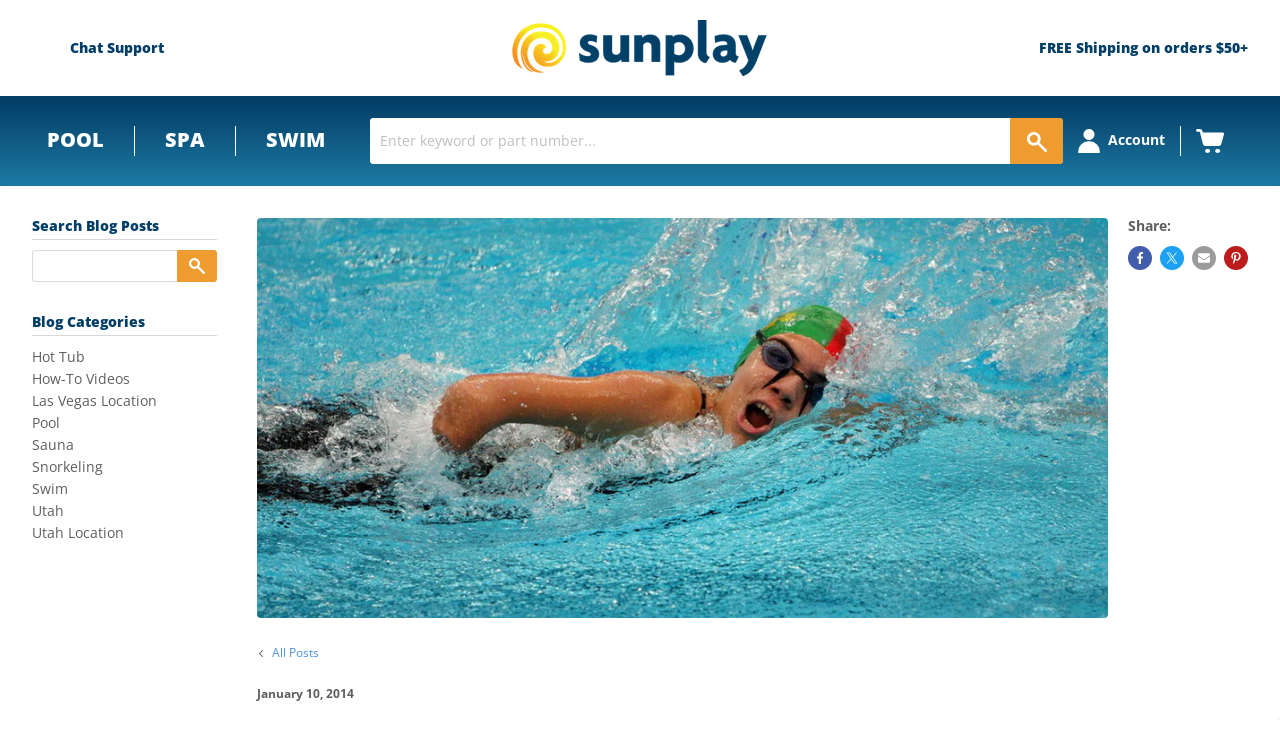

--- FILE ---
content_type: text/html; charset=utf-8
request_url: https://sunplay.com/blogs/posts/swimmers-shave
body_size: 52428
content:
<!doctype html>
<!--[if IE]><html class="no-js no-touch ie9" lang="en"><![endif]-->
<!--[if !IE]><!-->
<html class="no-js no-touch" lang="en"><!--<![endif]-->

<head>
  <meta charset="utf-8">
  <meta http-equiv="x-ua-compatible" content="IE=edge">
  <meta name="google-site-verification" content="c8n_iHDTBtQWNbIATzC-qNlq_aZZvij2JNqlk0PnJl4" />
  <link rel="shortcut icon" href="//sunplay.com/cdn/shop/t/117/assets/favicon.ico?v=176476396557170000391722946820" type="image/x-icon">
  
  <link rel="canonical" href="https://sunplay.com/blogs/posts/swimmers-shave">



  

  <!-- Preconnects for performance -->
  <link rel="preconnect" href="https://cdn.shopify.com" crossorigin>
  <link rel="preconnect" href="https://fonts.shopifycdn.com" crossorigin>

  <link rel="preconnect" href="https://www.googletagmanager.com">
  <link rel="preconnect" href="https://static.hotjar.com" crossorigin>
  <link rel="preconnect" href="https://static.klaviyo.com" crossorigin>
  <link rel="preconnect" href="https://cdn1.affirm.com" crossorigin>
  <link rel="preconnect" href="https://invitejs.trustpilot.com" crossorigin>


  <meta name="viewport" content="width=device-width">
  <!-- 3447 - Google Tag Manager and Pixels - By: Hafiz Adnan Hussain - START -->
  

  <script>
window.addEventListener('load', function () {
  window.dataLayer = window.dataLayer || [];
  window.dataLayer.push({ 'gtm.start': new Date().getTime(), event: 'gtm.js' });

  var f = document.getElementsByTagName('script')[0];
  var j = document.createElement('script');
  j.async = true;
  j.src = 'https://www.googletagmanager.com/gtm.js?id=GTM-W8235PX';
  f.parentNode.insertBefore(j, f);
});
</script>

  <!-- 3447 - Google Tag Manager and Pixels - By: Hafiz Adnan Hussain - END -->

 
  <link href="//sunplay.com/cdn/shop/t/117/assets/local-fonts.css?v=72841088109782535711768375805"rel= "stylesheet">

  


  <link href="//sunplay.com/cdn/shop/t/117/assets/theme.scss.css?v=52830864376460751971768313992" rel="stylesheet" type="text/css" media="all" />
  <link href="//sunplay.com/cdn/shop/t/117/assets/thegenielab.css?v=67168896349722373731726762966" rel="stylesheet" type="text/css" media="all" />



  <!--Lazy Loading -->
  


  <title>Why Do Swimmers Shave? — Sunplay</title>
  
  <meta name="description" content="Why do swimmers shave? Who knows how long swimmers have been razoring-up before a big meet. Even Mark Spitz with his majestic 70s mustache...">
  

  <script>window.performance && window.performance.mark && window.performance.mark('shopify.content_for_header.start');</script><meta id="shopify-digital-wallet" name="shopify-digital-wallet" content="/25341274/digital_wallets/dialog">
<meta name="shopify-checkout-api-token" content="bd20326d20340f9695dc194e82f7a66f">
<link rel="alternate" type="application/atom+xml" title="Feed" href="/blogs/posts.atom" />
<script async="async" src="/checkouts/internal/preloads.js?locale=en-US"></script>
<link rel="preconnect" href="https://shop.app" crossorigin="anonymous">
<script async="async" src="https://shop.app/checkouts/internal/preloads.js?locale=en-US&shop_id=25341274" crossorigin="anonymous"></script>
<script id="apple-pay-shop-capabilities" type="application/json">{"shopId":25341274,"countryCode":"US","currencyCode":"USD","merchantCapabilities":["supports3DS"],"merchantId":"gid:\/\/shopify\/Shop\/25341274","merchantName":"Sunplay","requiredBillingContactFields":["postalAddress","email","phone"],"requiredShippingContactFields":["postalAddress","email","phone"],"shippingType":"shipping","supportedNetworks":["visa","masterCard","amex","discover","elo","jcb"],"total":{"type":"pending","label":"Sunplay","amount":"1.00"},"shopifyPaymentsEnabled":true,"supportsSubscriptions":true}</script>
<script id="shopify-features" type="application/json">{"accessToken":"bd20326d20340f9695dc194e82f7a66f","betas":["rich-media-storefront-analytics"],"domain":"sunplay.com","predictiveSearch":true,"shopId":25341274,"locale":"en"}</script>
<script>var Shopify = Shopify || {};
Shopify.shop = "sunplay-store.myshopify.com";
Shopify.locale = "en";
Shopify.currency = {"active":"USD","rate":"1.0"};
Shopify.country = "US";
Shopify.theme = {"name":"Sunplay Live","id":159302877219,"schema_name":null,"schema_version":null,"theme_store_id":null,"role":"main"};
Shopify.theme.handle = "null";
Shopify.theme.style = {"id":null,"handle":null};
Shopify.cdnHost = "sunplay.com/cdn";
Shopify.routes = Shopify.routes || {};
Shopify.routes.root = "/";</script>
<script type="module">!function(o){(o.Shopify=o.Shopify||{}).modules=!0}(window);</script>
<script>!function(o){function n(){var o=[];function n(){o.push(Array.prototype.slice.apply(arguments))}return n.q=o,n}var t=o.Shopify=o.Shopify||{};t.loadFeatures=n(),t.autoloadFeatures=n()}(window);</script>
<script>
  window.ShopifyPay = window.ShopifyPay || {};
  window.ShopifyPay.apiHost = "shop.app\/pay";
  window.ShopifyPay.redirectState = null;
</script>
<script id="shop-js-analytics" type="application/json">{"pageType":"article"}</script>
<script defer="defer" async type="module" src="//sunplay.com/cdn/shopifycloud/shop-js/modules/v2/client.init-shop-cart-sync_BN7fPSNr.en.esm.js"></script>
<script defer="defer" async type="module" src="//sunplay.com/cdn/shopifycloud/shop-js/modules/v2/chunk.common_Cbph3Kss.esm.js"></script>
<script defer="defer" async type="module" src="//sunplay.com/cdn/shopifycloud/shop-js/modules/v2/chunk.modal_DKumMAJ1.esm.js"></script>
<script type="module">
  await import("//sunplay.com/cdn/shopifycloud/shop-js/modules/v2/client.init-shop-cart-sync_BN7fPSNr.en.esm.js");
await import("//sunplay.com/cdn/shopifycloud/shop-js/modules/v2/chunk.common_Cbph3Kss.esm.js");
await import("//sunplay.com/cdn/shopifycloud/shop-js/modules/v2/chunk.modal_DKumMAJ1.esm.js");

  window.Shopify.SignInWithShop?.initShopCartSync?.({"fedCMEnabled":true,"windoidEnabled":true});

</script>
<script>
  window.Shopify = window.Shopify || {};
  if (!window.Shopify.featureAssets) window.Shopify.featureAssets = {};
  window.Shopify.featureAssets['shop-js'] = {"shop-cart-sync":["modules/v2/client.shop-cart-sync_CJVUk8Jm.en.esm.js","modules/v2/chunk.common_Cbph3Kss.esm.js","modules/v2/chunk.modal_DKumMAJ1.esm.js"],"init-fed-cm":["modules/v2/client.init-fed-cm_7Fvt41F4.en.esm.js","modules/v2/chunk.common_Cbph3Kss.esm.js","modules/v2/chunk.modal_DKumMAJ1.esm.js"],"init-shop-email-lookup-coordinator":["modules/v2/client.init-shop-email-lookup-coordinator_Cc088_bR.en.esm.js","modules/v2/chunk.common_Cbph3Kss.esm.js","modules/v2/chunk.modal_DKumMAJ1.esm.js"],"init-windoid":["modules/v2/client.init-windoid_hPopwJRj.en.esm.js","modules/v2/chunk.common_Cbph3Kss.esm.js","modules/v2/chunk.modal_DKumMAJ1.esm.js"],"shop-button":["modules/v2/client.shop-button_B0jaPSNF.en.esm.js","modules/v2/chunk.common_Cbph3Kss.esm.js","modules/v2/chunk.modal_DKumMAJ1.esm.js"],"shop-cash-offers":["modules/v2/client.shop-cash-offers_DPIskqss.en.esm.js","modules/v2/chunk.common_Cbph3Kss.esm.js","modules/v2/chunk.modal_DKumMAJ1.esm.js"],"shop-toast-manager":["modules/v2/client.shop-toast-manager_CK7RT69O.en.esm.js","modules/v2/chunk.common_Cbph3Kss.esm.js","modules/v2/chunk.modal_DKumMAJ1.esm.js"],"init-shop-cart-sync":["modules/v2/client.init-shop-cart-sync_BN7fPSNr.en.esm.js","modules/v2/chunk.common_Cbph3Kss.esm.js","modules/v2/chunk.modal_DKumMAJ1.esm.js"],"init-customer-accounts-sign-up":["modules/v2/client.init-customer-accounts-sign-up_CfPf4CXf.en.esm.js","modules/v2/client.shop-login-button_DeIztwXF.en.esm.js","modules/v2/chunk.common_Cbph3Kss.esm.js","modules/v2/chunk.modal_DKumMAJ1.esm.js"],"pay-button":["modules/v2/client.pay-button_CgIwFSYN.en.esm.js","modules/v2/chunk.common_Cbph3Kss.esm.js","modules/v2/chunk.modal_DKumMAJ1.esm.js"],"init-customer-accounts":["modules/v2/client.init-customer-accounts_DQ3x16JI.en.esm.js","modules/v2/client.shop-login-button_DeIztwXF.en.esm.js","modules/v2/chunk.common_Cbph3Kss.esm.js","modules/v2/chunk.modal_DKumMAJ1.esm.js"],"avatar":["modules/v2/client.avatar_BTnouDA3.en.esm.js"],"init-shop-for-new-customer-accounts":["modules/v2/client.init-shop-for-new-customer-accounts_CsZy_esa.en.esm.js","modules/v2/client.shop-login-button_DeIztwXF.en.esm.js","modules/v2/chunk.common_Cbph3Kss.esm.js","modules/v2/chunk.modal_DKumMAJ1.esm.js"],"shop-follow-button":["modules/v2/client.shop-follow-button_BRMJjgGd.en.esm.js","modules/v2/chunk.common_Cbph3Kss.esm.js","modules/v2/chunk.modal_DKumMAJ1.esm.js"],"checkout-modal":["modules/v2/client.checkout-modal_B9Drz_yf.en.esm.js","modules/v2/chunk.common_Cbph3Kss.esm.js","modules/v2/chunk.modal_DKumMAJ1.esm.js"],"shop-login-button":["modules/v2/client.shop-login-button_DeIztwXF.en.esm.js","modules/v2/chunk.common_Cbph3Kss.esm.js","modules/v2/chunk.modal_DKumMAJ1.esm.js"],"lead-capture":["modules/v2/client.lead-capture_DXYzFM3R.en.esm.js","modules/v2/chunk.common_Cbph3Kss.esm.js","modules/v2/chunk.modal_DKumMAJ1.esm.js"],"shop-login":["modules/v2/client.shop-login_CA5pJqmO.en.esm.js","modules/v2/chunk.common_Cbph3Kss.esm.js","modules/v2/chunk.modal_DKumMAJ1.esm.js"],"payment-terms":["modules/v2/client.payment-terms_BxzfvcZJ.en.esm.js","modules/v2/chunk.common_Cbph3Kss.esm.js","modules/v2/chunk.modal_DKumMAJ1.esm.js"]};
</script>
<script>(function() {
  var isLoaded = false;
  function asyncLoad() {
    if (isLoaded) return;
    isLoaded = true;
    var urls = ["https:\/\/files-shpf.mageworx.com\/productoptions\/source.js?mw_productoptions_t=1570459933\u0026shop=sunplay-store.myshopify.com","https:\/\/cdn-scripts.signifyd.com\/shopify\/script-tag.js?shop=sunplay-store.myshopify.com","https:\/\/www.webyze.com\/ContentProtection\/content-protection-56c53234a8b07ca1e609e7963af9824a65e49ca5.js?shop=sunplay-store.myshopify.com","https:\/\/livesupporti.com\/shopify\/codesnippet?accountCode=0f1cd82f-9e7b-4247-89d6-e4ba3314a416\u0026skin=Air\u0026shop=sunplay-store.myshopify.com","https:\/\/esc-nuwan-contactforms.s3-eu-west-1.amazonaws.com\/sunplay-store.myshopify.com-1607592786.js?shop=sunplay-store.myshopify.com","https:\/\/contact-forms-s.esc-apps-cdn.com\/production\/js\/client.js?shop=sunplay-store.myshopify.com","https:\/\/contact-forms-s.esc-apps-cdn.com\/production\/js\/client.js?shop=sunplay-store.myshopify.com","https:\/\/app.livesupporti.com\/shopify\/codesnippet?accountCode=82302f96-2945-4fe1-bc91-9714cf5b7c0e\u0026skin=Classic\u0026shop=sunplay-store.myshopify.com","\/\/cdn.shopify.com\/s\/files\/1\/0257\/0108\/9360\/t\/85\/assets\/usf-license.js?shop=sunplay-store.myshopify.com","https:\/\/app.livesupporti.com\/shopify\/codesnippet?accountCode=0f1cd82f-9e7b-4247-89d6-e4ba3314a416\u0026skin=Air\u0026shop=sunplay-store.myshopify.com","https:\/\/app.cpscentral.com\/admside\/js\/Shopify_App\/shopify.js?shop=sunplay-store.myshopify.com","https:\/\/app.cpscentral.com\/admside\/js\/Shopify_App\/shopify_cart.js?shop=sunplay-store.myshopify.com"];
    for (var i = 0; i < urls.length; i++) {
      var s = document.createElement('script');
      s.type = 'text/javascript';
      s.async = true;
      s.src = urls[i];
      var x = document.getElementsByTagName('script')[0];
      x.parentNode.insertBefore(s, x);
    }
  };
  if(window.attachEvent) {
    window.attachEvent('onload', asyncLoad);
  } else {
    window.addEventListener('load', asyncLoad, false);
  }
})();</script>
<script id="__st">var __st={"a":25341274,"offset":-25200,"reqid":"d035e604-441f-429e-aa4d-dbb49a40715d-1769830056","pageurl":"sunplay.com\/blogs\/posts\/swimmers-shave","s":"articles-6876168227","u":"ea4fa52512fc","p":"article","rtyp":"article","rid":6876168227};</script>
<script>window.ShopifyPaypalV4VisibilityTracking = true;</script>
<script id="captcha-bootstrap">!function(){'use strict';const t='contact',e='account',n='new_comment',o=[[t,t],['blogs',n],['comments',n],[t,'customer']],c=[[e,'customer_login'],[e,'guest_login'],[e,'recover_customer_password'],[e,'create_customer']],r=t=>t.map((([t,e])=>`form[action*='/${t}']:not([data-nocaptcha='true']) input[name='form_type'][value='${e}']`)).join(','),a=t=>()=>t?[...document.querySelectorAll(t)].map((t=>t.form)):[];function s(){const t=[...o],e=r(t);return a(e)}const i='password',u='form_key',d=['recaptcha-v3-token','g-recaptcha-response','h-captcha-response',i],f=()=>{try{return window.sessionStorage}catch{return}},m='__shopify_v',_=t=>t.elements[u];function p(t,e,n=!1){try{const o=window.sessionStorage,c=JSON.parse(o.getItem(e)),{data:r}=function(t){const{data:e,action:n}=t;return t[m]||n?{data:e,action:n}:{data:t,action:n}}(c);for(const[e,n]of Object.entries(r))t.elements[e]&&(t.elements[e].value=n);n&&o.removeItem(e)}catch(o){console.error('form repopulation failed',{error:o})}}const l='form_type',E='cptcha';function T(t){t.dataset[E]=!0}const w=window,h=w.document,L='Shopify',v='ce_forms',y='captcha';let A=!1;((t,e)=>{const n=(g='f06e6c50-85a8-45c8-87d0-21a2b65856fe',I='https://cdn.shopify.com/shopifycloud/storefront-forms-hcaptcha/ce_storefront_forms_captcha_hcaptcha.v1.5.2.iife.js',D={infoText:'Protected by hCaptcha',privacyText:'Privacy',termsText:'Terms'},(t,e,n)=>{const o=w[L][v],c=o.bindForm;if(c)return c(t,g,e,D).then(n);var r;o.q.push([[t,g,e,D],n]),r=I,A||(h.body.append(Object.assign(h.createElement('script'),{id:'captcha-provider',async:!0,src:r})),A=!0)});var g,I,D;w[L]=w[L]||{},w[L][v]=w[L][v]||{},w[L][v].q=[],w[L][y]=w[L][y]||{},w[L][y].protect=function(t,e){n(t,void 0,e),T(t)},Object.freeze(w[L][y]),function(t,e,n,w,h,L){const[v,y,A,g]=function(t,e,n){const i=e?o:[],u=t?c:[],d=[...i,...u],f=r(d),m=r(i),_=r(d.filter((([t,e])=>n.includes(e))));return[a(f),a(m),a(_),s()]}(w,h,L),I=t=>{const e=t.target;return e instanceof HTMLFormElement?e:e&&e.form},D=t=>v().includes(t);t.addEventListener('submit',(t=>{const e=I(t);if(!e)return;const n=D(e)&&!e.dataset.hcaptchaBound&&!e.dataset.recaptchaBound,o=_(e),c=g().includes(e)&&(!o||!o.value);(n||c)&&t.preventDefault(),c&&!n&&(function(t){try{if(!f())return;!function(t){const e=f();if(!e)return;const n=_(t);if(!n)return;const o=n.value;o&&e.removeItem(o)}(t);const e=Array.from(Array(32),(()=>Math.random().toString(36)[2])).join('');!function(t,e){_(t)||t.append(Object.assign(document.createElement('input'),{type:'hidden',name:u})),t.elements[u].value=e}(t,e),function(t,e){const n=f();if(!n)return;const o=[...t.querySelectorAll(`input[type='${i}']`)].map((({name:t})=>t)),c=[...d,...o],r={};for(const[a,s]of new FormData(t).entries())c.includes(a)||(r[a]=s);n.setItem(e,JSON.stringify({[m]:1,action:t.action,data:r}))}(t,e)}catch(e){console.error('failed to persist form',e)}}(e),e.submit())}));const S=(t,e)=>{t&&!t.dataset[E]&&(n(t,e.some((e=>e===t))),T(t))};for(const o of['focusin','change'])t.addEventListener(o,(t=>{const e=I(t);D(e)&&S(e,y())}));const B=e.get('form_key'),M=e.get(l),P=B&&M;t.addEventListener('DOMContentLoaded',(()=>{const t=y();if(P)for(const e of t)e.elements[l].value===M&&p(e,B);[...new Set([...A(),...v().filter((t=>'true'===t.dataset.shopifyCaptcha))])].forEach((e=>S(e,t)))}))}(h,new URLSearchParams(w.location.search),n,t,e,['guest_login'])})(!0,!0)}();</script>
<script integrity="sha256-4kQ18oKyAcykRKYeNunJcIwy7WH5gtpwJnB7kiuLZ1E=" data-source-attribution="shopify.loadfeatures" defer="defer" src="//sunplay.com/cdn/shopifycloud/storefront/assets/storefront/load_feature-a0a9edcb.js" crossorigin="anonymous"></script>
<script crossorigin="anonymous" defer="defer" src="//sunplay.com/cdn/shopifycloud/storefront/assets/shopify_pay/storefront-65b4c6d7.js?v=20250812"></script>
<script data-source-attribution="shopify.dynamic_checkout.dynamic.init">var Shopify=Shopify||{};Shopify.PaymentButton=Shopify.PaymentButton||{isStorefrontPortableWallets:!0,init:function(){window.Shopify.PaymentButton.init=function(){};var t=document.createElement("script");t.src="https://sunplay.com/cdn/shopifycloud/portable-wallets/latest/portable-wallets.en.js",t.type="module",document.head.appendChild(t)}};
</script>
<script data-source-attribution="shopify.dynamic_checkout.buyer_consent">
  function portableWalletsHideBuyerConsent(e){var t=document.getElementById("shopify-buyer-consent"),n=document.getElementById("shopify-subscription-policy-button");t&&n&&(t.classList.add("hidden"),t.setAttribute("aria-hidden","true"),n.removeEventListener("click",e))}function portableWalletsShowBuyerConsent(e){var t=document.getElementById("shopify-buyer-consent"),n=document.getElementById("shopify-subscription-policy-button");t&&n&&(t.classList.remove("hidden"),t.removeAttribute("aria-hidden"),n.addEventListener("click",e))}window.Shopify?.PaymentButton&&(window.Shopify.PaymentButton.hideBuyerConsent=portableWalletsHideBuyerConsent,window.Shopify.PaymentButton.showBuyerConsent=portableWalletsShowBuyerConsent);
</script>
<script data-source-attribution="shopify.dynamic_checkout.cart.bootstrap">document.addEventListener("DOMContentLoaded",(function(){function t(){return document.querySelector("shopify-accelerated-checkout-cart, shopify-accelerated-checkout")}if(t())Shopify.PaymentButton.init();else{new MutationObserver((function(e,n){t()&&(Shopify.PaymentButton.init(),n.disconnect())})).observe(document.body,{childList:!0,subtree:!0})}}));
</script>
<link id="shopify-accelerated-checkout-styles" rel="stylesheet" media="screen" href="https://sunplay.com/cdn/shopifycloud/portable-wallets/latest/accelerated-checkout-backwards-compat.css" crossorigin="anonymous">
<style id="shopify-accelerated-checkout-cart">
        #shopify-buyer-consent {
  margin-top: 1em;
  display: inline-block;
  width: 100%;
}

#shopify-buyer-consent.hidden {
  display: none;
}

#shopify-subscription-policy-button {
  background: none;
  border: none;
  padding: 0;
  text-decoration: underline;
  font-size: inherit;
  cursor: pointer;
}

#shopify-subscription-policy-button::before {
  box-shadow: none;
}

      </style>

<script>window.performance && window.performance.mark && window.performance.mark('shopify.content_for_header.end');</script>




  
<!-- Start of Judge.me Core -->
<link rel="dns-prefetch" href="https://cdn.judge.me/">
<script data-cfasync='false' class='jdgm-settings-script'>window.jdgmSettings={"pagination":5,"disable_web_reviews":false,"badge_no_review_text":"No reviews","badge_n_reviews_text":"{{ n }} review/reviews","badge_star_color":"#fcd52c","hide_badge_preview_if_no_reviews":false,"badge_hide_text":false,"enforce_center_preview_badge":false,"widget_title":"Customer Reviews","widget_open_form_text":"Write a review","widget_close_form_text":"Cancel review","widget_refresh_page_text":"Refresh page","widget_summary_text":"Based on {{ number_of_reviews }} review/reviews","widget_no_review_text":"Be the first to write a review","widget_name_field_text":"Display name","widget_verified_name_field_text":"Verified Name (public)","widget_name_placeholder_text":"Display name","widget_required_field_error_text":"This field is required.","widget_email_field_text":"Email address","widget_verified_email_field_text":"Verified Email (private, can not be edited)","widget_email_placeholder_text":"Your email address","widget_email_field_error_text":"Please enter a valid email address.","widget_rating_field_text":"Rating","widget_review_title_field_text":"Review Title","widget_review_title_placeholder_text":"Give your review a title","widget_review_body_field_text":"Review content","widget_review_body_placeholder_text":"Start writing here...","widget_pictures_field_text":"Picture/Video (optional)","widget_submit_review_text":"Submit Review","widget_submit_verified_review_text":"Submit Verified Review","widget_submit_success_msg_with_auto_publish":"Thank you! Please refresh the page in a few moments to see your review. You can remove or edit your review by logging into \u003ca href='https://judge.me/login' target='_blank' rel='nofollow noopener'\u003eJudge.me\u003c/a\u003e","widget_submit_success_msg_no_auto_publish":"Thank you! Your review will be published as soon as it is approved by the shop admin. You can remove or edit your review by logging into \u003ca href='https://judge.me/login' target='_blank' rel='nofollow noopener'\u003eJudge.me\u003c/a\u003e","widget_show_default_reviews_out_of_total_text":"Showing {{ n_reviews_shown }} out of {{ n_reviews }} reviews.","widget_show_all_link_text":"Show all","widget_show_less_link_text":"Show less","widget_author_said_text":"{{ reviewer_name }} said:","widget_days_text":"{{ n }} days ago","widget_weeks_text":"{{ n }} week/weeks ago","widget_months_text":"{{ n }} month/months ago","widget_years_text":"{{ n }} year/years ago","widget_yesterday_text":"Yesterday","widget_today_text":"Today","widget_replied_text":"\u003e\u003e {{ shop_name }} replied:","widget_read_more_text":"Read more","widget_reviewer_name_as_initial":"","widget_rating_filter_color":"","widget_rating_filter_see_all_text":"See all reviews","widget_sorting_most_recent_text":"Most Recent","widget_sorting_highest_rating_text":"Highest Rating","widget_sorting_lowest_rating_text":"Lowest Rating","widget_sorting_with_pictures_text":"Only Pictures","widget_sorting_most_helpful_text":"Most Helpful","widget_open_question_form_text":"Ask a question","widget_reviews_subtab_text":"Reviews","widget_questions_subtab_text":"Questions","widget_question_label_text":"Question","widget_answer_label_text":"Answer","widget_question_placeholder_text":"Write your question here","widget_submit_question_text":"Submit Question","widget_question_submit_success_text":"Thank you for your question! We will notify you once it gets answered.","widget_star_color":"#fcd52c","verified_badge_text":"Verified","verified_badge_bg_color":"","verified_badge_text_color":"","verified_badge_placement":"left-of-reviewer-name","widget_review_max_height":"","widget_hide_border":false,"widget_social_share":false,"widget_thumb":true,"widget_review_location_show":false,"widget_location_format":"state_country_only","all_reviews_include_out_of_store_products":true,"all_reviews_out_of_store_text":"(out of store)","all_reviews_pagination":100,"all_reviews_product_name_prefix_text":"about","enable_review_pictures":true,"enable_question_anwser":true,"widget_theme":"","review_date_format":"mm/dd/yyyy","default_sort_method":"most-recent","widget_product_reviews_subtab_text":"Product Reviews","widget_shop_reviews_subtab_text":"Shop Reviews","widget_other_products_reviews_text":"Reviews for other products","widget_store_reviews_subtab_text":"Store reviews","widget_no_store_reviews_text":"This store hasn't received any reviews yet","widget_web_restriction_product_reviews_text":"This product hasn't received any reviews yet","widget_no_items_text":"No items found","widget_show_more_text":"Show more","widget_write_a_store_review_text":"Write a Store Review","widget_other_languages_heading":"Reviews in Other Languages","widget_translate_review_text":"Translate review to {{ language }}","widget_translating_review_text":"Translating...","widget_show_original_translation_text":"Show original ({{ language }})","widget_translate_review_failed_text":"Review couldn't be translated.","widget_translate_review_retry_text":"Retry","widget_translate_review_try_again_later_text":"Try again later","show_product_url_for_grouped_product":false,"widget_sorting_pictures_first_text":"Pictures First","show_pictures_on_all_rev_page_mobile":false,"show_pictures_on_all_rev_page_desktop":false,"floating_tab_hide_mobile_install_preference":false,"floating_tab_button_name":"★ Reviews","floating_tab_title":"Let customers speak for us","floating_tab_button_color":"","floating_tab_button_background_color":"","floating_tab_url":"","floating_tab_url_enabled":false,"floating_tab_tab_style":"text","all_reviews_text_badge_text":"Customers rate us {{ shop.metafields.judgeme.all_reviews_rating | round: 1 }}/5 based on {{ shop.metafields.judgeme.all_reviews_count }} reviews.","all_reviews_text_badge_text_branded_style":"{{ shop.metafields.judgeme.all_reviews_rating | round: 1 }} out of 5 stars based on {{ shop.metafields.judgeme.all_reviews_count }} reviews","is_all_reviews_text_badge_a_link":false,"show_stars_for_all_reviews_text_badge":false,"all_reviews_text_badge_url":"","all_reviews_text_style":"text","all_reviews_text_color_style":"judgeme_brand_color","all_reviews_text_color":"#108474","all_reviews_text_show_jm_brand":true,"featured_carousel_show_header":true,"featured_carousel_title":"Let customers speak for us","testimonials_carousel_title":"Customers are saying","videos_carousel_title":"Real customer stories","cards_carousel_title":"Customers are saying","featured_carousel_count_text":"from {{ n }} reviews","featured_carousel_add_link_to_all_reviews_page":false,"featured_carousel_url":"","featured_carousel_show_images":false,"featured_carousel_autoslide_interval":5,"featured_carousel_arrows_on_the_sides":false,"featured_carousel_height":250,"featured_carousel_width":80,"featured_carousel_image_size":0,"featured_carousel_image_height":250,"featured_carousel_arrow_color":"#eeeeee","verified_count_badge_style":"vintage","verified_count_badge_orientation":"horizontal","verified_count_badge_color_style":"judgeme_brand_color","verified_count_badge_color":"#108474","is_verified_count_badge_a_link":false,"verified_count_badge_url":"","verified_count_badge_show_jm_brand":true,"widget_rating_preset_default":5,"widget_first_sub_tab":"product-reviews","widget_show_histogram":true,"widget_histogram_use_custom_color":false,"widget_pagination_use_custom_color":false,"widget_star_use_custom_color":false,"widget_verified_badge_use_custom_color":false,"widget_write_review_use_custom_color":false,"picture_reminder_submit_button":"Upload Pictures","enable_review_videos":true,"mute_video_by_default":false,"widget_sorting_videos_first_text":"Videos First","widget_review_pending_text":"Pending","featured_carousel_items_for_large_screen":3,"social_share_options_order":"Facebook,Twitter","remove_microdata_snippet":false,"disable_json_ld":false,"enable_json_ld_products":true,"preview_badge_show_question_text":true,"preview_badge_no_question_text":"No questions","preview_badge_n_question_text":"{{ number_of_questions }} question/questions","qa_badge_show_icon":true,"qa_badge_position":"same-row","remove_judgeme_branding":false,"widget_add_search_bar":false,"widget_search_bar_placeholder":"Search","widget_sorting_verified_only_text":"Verified only","featured_carousel_theme":"default","featured_carousel_show_rating":true,"featured_carousel_show_title":true,"featured_carousel_show_body":true,"featured_carousel_show_date":false,"featured_carousel_show_reviewer":true,"featured_carousel_show_product":false,"featured_carousel_header_background_color":"#108474","featured_carousel_header_text_color":"#ffffff","featured_carousel_name_product_separator":"reviewed","featured_carousel_full_star_background":"#108474","featured_carousel_empty_star_background":"#dadada","featured_carousel_vertical_theme_background":"#f9fafb","featured_carousel_verified_badge_enable":false,"featured_carousel_verified_badge_color":"#108474","featured_carousel_border_style":"round","featured_carousel_review_line_length_limit":3,"featured_carousel_more_reviews_button_text":"Read more reviews","featured_carousel_view_product_button_text":"View product","all_reviews_page_load_reviews_on":"scroll","all_reviews_page_load_more_text":"Load More Reviews","disable_fb_tab_reviews":false,"enable_ajax_cdn_cache":false,"widget_public_name_text":"displayed publicly like","default_reviewer_name":"John Smith","default_reviewer_name_has_non_latin":true,"widget_reviewer_anonymous":"Anonymous","medals_widget_title":"Judge.me Review Medals","medals_widget_background_color":"#f9fafb","medals_widget_position":"footer_all_pages","medals_widget_border_color":"#f9fafb","medals_widget_verified_text_position":"left","medals_widget_use_monochromatic_version":false,"medals_widget_elements_color":"#108474","show_reviewer_avatar":true,"widget_invalid_yt_video_url_error_text":"Not a YouTube video URL","widget_max_length_field_error_text":"Please enter no more than {0} characters.","widget_show_country_flag":false,"widget_show_collected_via_shop_app":true,"widget_verified_by_shop_badge_style":"light","widget_verified_by_shop_text":"Verified by Shop","widget_show_photo_gallery":false,"widget_load_with_code_splitting":true,"widget_ugc_install_preference":false,"widget_ugc_title":"Made by us, Shared by you","widget_ugc_subtitle":"Tag us to see your picture featured in our page","widget_ugc_arrows_color":"#ffffff","widget_ugc_primary_button_text":"Buy Now","widget_ugc_primary_button_background_color":"#108474","widget_ugc_primary_button_text_color":"#ffffff","widget_ugc_primary_button_border_width":"0","widget_ugc_primary_button_border_style":"none","widget_ugc_primary_button_border_color":"#108474","widget_ugc_primary_button_border_radius":"25","widget_ugc_secondary_button_text":"Load More","widget_ugc_secondary_button_background_color":"#ffffff","widget_ugc_secondary_button_text_color":"#108474","widget_ugc_secondary_button_border_width":"2","widget_ugc_secondary_button_border_style":"solid","widget_ugc_secondary_button_border_color":"#108474","widget_ugc_secondary_button_border_radius":"25","widget_ugc_reviews_button_text":"View Reviews","widget_ugc_reviews_button_background_color":"#ffffff","widget_ugc_reviews_button_text_color":"#108474","widget_ugc_reviews_button_border_width":"2","widget_ugc_reviews_button_border_style":"solid","widget_ugc_reviews_button_border_color":"#108474","widget_ugc_reviews_button_border_radius":"25","widget_ugc_reviews_button_link_to":"judgeme-reviews-page","widget_ugc_show_post_date":true,"widget_ugc_max_width":"800","widget_rating_metafield_value_type":true,"widget_primary_color":"#108474","widget_enable_secondary_color":false,"widget_secondary_color":"#edf5f5","widget_summary_average_rating_text":"{{ average_rating }} out of 5","widget_media_grid_title":"Customer photos \u0026 videos","widget_media_grid_see_more_text":"See more","widget_round_style":false,"widget_show_product_medals":true,"widget_verified_by_judgeme_text":"Verified by Judge.me","widget_show_store_medals":true,"widget_verified_by_judgeme_text_in_store_medals":"Verified by Judge.me","widget_media_field_exceed_quantity_message":"Sorry, we can only accept {{ max_media }} for one review.","widget_media_field_exceed_limit_message":"{{ file_name }} is too large, please select a {{ media_type }} less than {{ size_limit }}MB.","widget_review_submitted_text":"Review Submitted!","widget_question_submitted_text":"Question Submitted!","widget_close_form_text_question":"Cancel","widget_write_your_answer_here_text":"Write your answer here","widget_enabled_branded_link":true,"widget_show_collected_by_judgeme":true,"widget_reviewer_name_color":"","widget_write_review_text_color":"","widget_write_review_bg_color":"","widget_collected_by_judgeme_text":"collected by Judge.me","widget_pagination_type":"standard","widget_load_more_text":"Load More","widget_load_more_color":"#108474","widget_full_review_text":"Full Review","widget_read_more_reviews_text":"Read More Reviews","widget_read_questions_text":"Read Questions","widget_questions_and_answers_text":"Questions \u0026 Answers","widget_verified_by_text":"Verified by","widget_verified_text":"Verified","widget_number_of_reviews_text":"{{ number_of_reviews }} reviews","widget_back_button_text":"Back","widget_next_button_text":"Next","widget_custom_forms_filter_button":"Filters","custom_forms_style":"vertical","widget_show_review_information":false,"how_reviews_are_collected":"How reviews are collected?","widget_show_review_keywords":false,"widget_gdpr_statement":"How we use your data: We'll only contact you about the review you left, and only if necessary. By submitting your review, you agree to Judge.me's \u003ca href='https://judge.me/terms' target='_blank' rel='nofollow noopener'\u003eterms\u003c/a\u003e, \u003ca href='https://judge.me/privacy' target='_blank' rel='nofollow noopener'\u003eprivacy\u003c/a\u003e and \u003ca href='https://judge.me/content-policy' target='_blank' rel='nofollow noopener'\u003econtent\u003c/a\u003e policies.","widget_multilingual_sorting_enabled":false,"widget_translate_review_content_enabled":false,"widget_translate_review_content_method":"manual","popup_widget_review_selection":"automatically_with_pictures","popup_widget_round_border_style":true,"popup_widget_show_title":true,"popup_widget_show_body":true,"popup_widget_show_reviewer":false,"popup_widget_show_product":true,"popup_widget_show_pictures":true,"popup_widget_use_review_picture":true,"popup_widget_show_on_home_page":true,"popup_widget_show_on_product_page":true,"popup_widget_show_on_collection_page":true,"popup_widget_show_on_cart_page":true,"popup_widget_position":"bottom_left","popup_widget_first_review_delay":5,"popup_widget_duration":5,"popup_widget_interval":5,"popup_widget_review_count":5,"popup_widget_hide_on_mobile":true,"review_snippet_widget_round_border_style":true,"review_snippet_widget_card_color":"#FFFFFF","review_snippet_widget_slider_arrows_background_color":"#FFFFFF","review_snippet_widget_slider_arrows_color":"#000000","review_snippet_widget_star_color":"#108474","show_product_variant":false,"all_reviews_product_variant_label_text":"Variant: ","widget_show_verified_branding":false,"widget_ai_summary_title":"Customers say","widget_ai_summary_disclaimer":"AI-powered review summary based on recent customer reviews","widget_show_ai_summary":false,"widget_show_ai_summary_bg":false,"widget_show_review_title_input":true,"redirect_reviewers_invited_via_email":"review_widget","request_store_review_after_product_review":false,"request_review_other_products_in_order":false,"review_form_color_scheme":"default","review_form_corner_style":"square","review_form_star_color":{},"review_form_text_color":"#333333","review_form_background_color":"#ffffff","review_form_field_background_color":"#fafafa","review_form_button_color":{},"review_form_button_text_color":"#ffffff","review_form_modal_overlay_color":"#000000","review_content_screen_title_text":"How would you rate this product?","review_content_introduction_text":"We would love it if you would share a bit about your experience.","store_review_form_title_text":"How would you rate this store?","store_review_form_introduction_text":"We would love it if you would share a bit about your experience.","show_review_guidance_text":true,"one_star_review_guidance_text":"Poor","five_star_review_guidance_text":"Great","customer_information_screen_title_text":"About you","customer_information_introduction_text":"Please tell us more about you.","custom_questions_screen_title_text":"Your experience in more detail","custom_questions_introduction_text":"Here are a few questions to help us understand more about your experience.","review_submitted_screen_title_text":"Thanks for your review!","review_submitted_screen_thank_you_text":"We are processing it and it will appear on the store soon.","review_submitted_screen_email_verification_text":"Please confirm your email by clicking the link we just sent you. This helps us keep reviews authentic.","review_submitted_request_store_review_text":"Would you like to share your experience of shopping with us?","review_submitted_review_other_products_text":"Would you like to review these products?","store_review_screen_title_text":"Would you like to share your experience of shopping with us?","store_review_introduction_text":"We value your feedback and use it to improve. Please share any thoughts or suggestions you have.","reviewer_media_screen_title_picture_text":"Share a picture","reviewer_media_introduction_picture_text":"Upload a photo to support your review.","reviewer_media_screen_title_video_text":"Share a video","reviewer_media_introduction_video_text":"Upload a video to support your review.","reviewer_media_screen_title_picture_or_video_text":"Share a picture or video","reviewer_media_introduction_picture_or_video_text":"Upload a photo or video to support your review.","reviewer_media_youtube_url_text":"Paste your Youtube URL here","advanced_settings_next_step_button_text":"Next","advanced_settings_close_review_button_text":"Close","modal_write_review_flow":false,"write_review_flow_required_text":"Required","write_review_flow_privacy_message_text":"We respect your privacy.","write_review_flow_anonymous_text":"Post review as anonymous","write_review_flow_visibility_text":"This won't be visible to other customers.","write_review_flow_multiple_selection_help_text":"Select as many as you like","write_review_flow_single_selection_help_text":"Select one option","write_review_flow_required_field_error_text":"This field is required","write_review_flow_invalid_email_error_text":"Please enter a valid email address","write_review_flow_max_length_error_text":"Max. {{ max_length }} characters.","write_review_flow_media_upload_text":"\u003cb\u003eClick to upload\u003c/b\u003e or drag and drop","write_review_flow_gdpr_statement":"We'll only contact you about your review if necessary. By submitting your review, you agree to our \u003ca href='https://judge.me/terms' target='_blank' rel='nofollow noopener'\u003eterms and conditions\u003c/a\u003e and \u003ca href='https://judge.me/privacy' target='_blank' rel='nofollow noopener'\u003eprivacy policy\u003c/a\u003e.","rating_only_reviews_enabled":false,"show_negative_reviews_help_screen":false,"new_review_flow_help_screen_rating_threshold":3,"negative_review_resolution_screen_title_text":"Tell us more","negative_review_resolution_text":"Your experience matters to us. If there were issues with your purchase, we're here to help. Feel free to reach out to us, we'd love the opportunity to make things right.","negative_review_resolution_button_text":"Contact us","negative_review_resolution_proceed_with_review_text":"Leave a review","negative_review_resolution_subject":"Issue with purchase from {{ shop_name }}.{{ order_name }}","preview_badge_collection_page_install_status":false,"widget_review_custom_css":"","preview_badge_custom_css":"","preview_badge_stars_count":"5-stars","featured_carousel_custom_css":"","floating_tab_custom_css":"","all_reviews_widget_custom_css":"","medals_widget_custom_css":"","verified_badge_custom_css":"","all_reviews_text_custom_css":"","transparency_badges_collected_via_store_invite":false,"transparency_badges_from_another_provider":false,"transparency_badges_collected_from_store_visitor":false,"transparency_badges_collected_by_verified_review_provider":false,"transparency_badges_earned_reward":false,"transparency_badges_collected_via_store_invite_text":"Review collected via store invitation","transparency_badges_from_another_provider_text":"Review collected from another provider","transparency_badges_collected_from_store_visitor_text":"Review collected from a store visitor","transparency_badges_written_in_google_text":"Review written in Google","transparency_badges_written_in_etsy_text":"Review written in Etsy","transparency_badges_written_in_shop_app_text":"Review written in Shop App","transparency_badges_earned_reward_text":"Review earned a reward for future purchase","product_review_widget_per_page":10,"widget_store_review_label_text":"Review about the store","checkout_comment_extension_title_on_product_page":"Customer Comments","checkout_comment_extension_num_latest_comment_show":5,"checkout_comment_extension_format":"name_and_timestamp","checkout_comment_customer_name":"last_initial","checkout_comment_comment_notification":true,"preview_badge_collection_page_install_preference":true,"preview_badge_home_page_install_preference":true,"preview_badge_product_page_install_preference":true,"review_widget_install_preference":"above-related","review_carousel_install_preference":true,"floating_reviews_tab_install_preference":"none","verified_reviews_count_badge_install_preference":false,"all_reviews_text_install_preference":false,"review_widget_best_location":false,"judgeme_medals_install_preference":false,"review_widget_revamp_enabled":false,"review_widget_qna_enabled":false,"review_widget_header_theme":"minimal","review_widget_widget_title_enabled":true,"review_widget_header_text_size":"medium","review_widget_header_text_weight":"regular","review_widget_average_rating_style":"compact","review_widget_bar_chart_enabled":true,"review_widget_bar_chart_type":"numbers","review_widget_bar_chart_style":"standard","review_widget_expanded_media_gallery_enabled":false,"review_widget_reviews_section_theme":"standard","review_widget_image_style":"thumbnails","review_widget_review_image_ratio":"square","review_widget_stars_size":"medium","review_widget_verified_badge":"standard_text","review_widget_review_title_text_size":"medium","review_widget_review_text_size":"medium","review_widget_review_text_length":"medium","review_widget_number_of_columns_desktop":3,"review_widget_carousel_transition_speed":5,"review_widget_custom_questions_answers_display":"always","review_widget_button_text_color":"#FFFFFF","review_widget_text_color":"#000000","review_widget_lighter_text_color":"#7B7B7B","review_widget_corner_styling":"soft","review_widget_review_word_singular":"review","review_widget_review_word_plural":"reviews","review_widget_voting_label":"Helpful?","review_widget_shop_reply_label":"Reply from {{ shop_name }}:","review_widget_filters_title":"Filters","qna_widget_question_word_singular":"Question","qna_widget_question_word_plural":"Questions","qna_widget_answer_reply_label":"Answer from {{ answerer_name }}:","qna_content_screen_title_text":"Ask a question about this product","qna_widget_question_required_field_error_text":"Please enter your question.","qna_widget_flow_gdpr_statement":"We'll only contact you about your question if necessary. By submitting your question, you agree to our \u003ca href='https://judge.me/terms' target='_blank' rel='nofollow noopener'\u003eterms and conditions\u003c/a\u003e and \u003ca href='https://judge.me/privacy' target='_blank' rel='nofollow noopener'\u003eprivacy policy\u003c/a\u003e.","qna_widget_question_submitted_text":"Thanks for your question!","qna_widget_close_form_text_question":"Close","qna_widget_question_submit_success_text":"We’ll notify you by email when your question is answered.","all_reviews_widget_v2025_enabled":false,"all_reviews_widget_v2025_header_theme":"default","all_reviews_widget_v2025_widget_title_enabled":true,"all_reviews_widget_v2025_header_text_size":"medium","all_reviews_widget_v2025_header_text_weight":"regular","all_reviews_widget_v2025_average_rating_style":"compact","all_reviews_widget_v2025_bar_chart_enabled":true,"all_reviews_widget_v2025_bar_chart_type":"numbers","all_reviews_widget_v2025_bar_chart_style":"standard","all_reviews_widget_v2025_expanded_media_gallery_enabled":false,"all_reviews_widget_v2025_show_store_medals":true,"all_reviews_widget_v2025_show_photo_gallery":true,"all_reviews_widget_v2025_show_review_keywords":false,"all_reviews_widget_v2025_show_ai_summary":false,"all_reviews_widget_v2025_show_ai_summary_bg":false,"all_reviews_widget_v2025_add_search_bar":false,"all_reviews_widget_v2025_default_sort_method":"most-recent","all_reviews_widget_v2025_reviews_per_page":10,"all_reviews_widget_v2025_reviews_section_theme":"default","all_reviews_widget_v2025_image_style":"thumbnails","all_reviews_widget_v2025_review_image_ratio":"square","all_reviews_widget_v2025_stars_size":"medium","all_reviews_widget_v2025_verified_badge":"bold_badge","all_reviews_widget_v2025_review_title_text_size":"medium","all_reviews_widget_v2025_review_text_size":"medium","all_reviews_widget_v2025_review_text_length":"medium","all_reviews_widget_v2025_number_of_columns_desktop":3,"all_reviews_widget_v2025_carousel_transition_speed":5,"all_reviews_widget_v2025_custom_questions_answers_display":"always","all_reviews_widget_v2025_show_product_variant":false,"all_reviews_widget_v2025_show_reviewer_avatar":true,"all_reviews_widget_v2025_reviewer_name_as_initial":"","all_reviews_widget_v2025_review_location_show":false,"all_reviews_widget_v2025_location_format":"","all_reviews_widget_v2025_show_country_flag":false,"all_reviews_widget_v2025_verified_by_shop_badge_style":"light","all_reviews_widget_v2025_social_share":false,"all_reviews_widget_v2025_social_share_options_order":"Facebook,Twitter,LinkedIn,Pinterest","all_reviews_widget_v2025_pagination_type":"standard","all_reviews_widget_v2025_button_text_color":"#FFFFFF","all_reviews_widget_v2025_text_color":"#000000","all_reviews_widget_v2025_lighter_text_color":"#7B7B7B","all_reviews_widget_v2025_corner_styling":"soft","all_reviews_widget_v2025_title":"Customer reviews","all_reviews_widget_v2025_ai_summary_title":"Customers say about this store","all_reviews_widget_v2025_no_review_text":"Be the first to write a review","platform":"shopify","branding_url":"https://app.judge.me/reviews","branding_text":"Powered by Judge.me","locale":"en","reply_name":"Sunplay","widget_version":"3.0","footer":true,"autopublish":false,"review_dates":true,"enable_custom_form":false,"shop_use_review_site":false,"shop_locale":"en","enable_multi_locales_translations":true,"show_review_title_input":true,"review_verification_email_status":"always","can_be_branded":false,"reply_name_text":"Sunplay"};</script> <style class='jdgm-settings-style'>.jdgm-xx{left:0}:root{--jdgm-primary-color: #108474;--jdgm-secondary-color: rgba(16,132,116,0.1);--jdgm-star-color: #fcd52c;--jdgm-write-review-text-color: white;--jdgm-write-review-bg-color: #108474;--jdgm-paginate-color: #108474;--jdgm-border-radius: 0;--jdgm-reviewer-name-color: #108474}.jdgm-histogram__bar-content{background-color:#108474}.jdgm-rev[data-verified-buyer=true] .jdgm-rev__icon.jdgm-rev__icon:after,.jdgm-rev__buyer-badge.jdgm-rev__buyer-badge{color:white;background-color:#108474}.jdgm-review-widget--small .jdgm-gallery.jdgm-gallery .jdgm-gallery__thumbnail-link:nth-child(8) .jdgm-gallery__thumbnail-wrapper.jdgm-gallery__thumbnail-wrapper:before{content:"See more"}@media only screen and (min-width: 768px){.jdgm-gallery.jdgm-gallery .jdgm-gallery__thumbnail-link:nth-child(8) .jdgm-gallery__thumbnail-wrapper.jdgm-gallery__thumbnail-wrapper:before{content:"See more"}}.jdgm-rev__thumb-btn{color:#108474}.jdgm-rev__thumb-btn:hover{opacity:0.8}.jdgm-rev__thumb-btn:not([disabled]):hover,.jdgm-rev__thumb-btn:hover,.jdgm-rev__thumb-btn:active,.jdgm-rev__thumb-btn:visited{color:#108474}.jdgm-preview-badge .jdgm-star.jdgm-star{color:#fcd52c}.jdgm-author-all-initials{display:none !important}.jdgm-author-last-initial{display:none !important}.jdgm-rev-widg__title{visibility:hidden}.jdgm-rev-widg__summary-text{visibility:hidden}.jdgm-prev-badge__text{visibility:hidden}.jdgm-rev__prod-link-prefix:before{content:'about'}.jdgm-rev__variant-label:before{content:'Variant: '}.jdgm-rev__out-of-store-text:before{content:'(out of store)'}@media only screen and (min-width: 768px){.jdgm-rev__pics .jdgm-rev_all-rev-page-picture-separator,.jdgm-rev__pics .jdgm-rev__product-picture{display:none}}@media only screen and (max-width: 768px){.jdgm-rev__pics .jdgm-rev_all-rev-page-picture-separator,.jdgm-rev__pics .jdgm-rev__product-picture{display:none}}.jdgm-verified-count-badget[data-from-snippet="true"]{display:none !important}.jdgm-all-reviews-text[data-from-snippet="true"]{display:none !important}.jdgm-medals-section[data-from-snippet="true"]{display:none !important}.jdgm-ugc-media-wrapper[data-from-snippet="true"]{display:none !important}.jdgm-rev__transparency-badge[data-badge-type="review_collected_via_store_invitation"]{display:none !important}.jdgm-rev__transparency-badge[data-badge-type="review_collected_from_another_provider"]{display:none !important}.jdgm-rev__transparency-badge[data-badge-type="review_collected_from_store_visitor"]{display:none !important}.jdgm-rev__transparency-badge[data-badge-type="review_written_in_etsy"]{display:none !important}.jdgm-rev__transparency-badge[data-badge-type="review_written_in_google_business"]{display:none !important}.jdgm-rev__transparency-badge[data-badge-type="review_written_in_shop_app"]{display:none !important}.jdgm-rev__transparency-badge[data-badge-type="review_earned_for_future_purchase"]{display:none !important}.jdgm-review-snippet-widget .jdgm-rev-snippet-widget__cards-container .jdgm-rev-snippet-card{border-radius:8px;background:#fff}.jdgm-review-snippet-widget .jdgm-rev-snippet-widget__cards-container .jdgm-rev-snippet-card__rev-rating .jdgm-star{color:#108474}.jdgm-review-snippet-widget .jdgm-rev-snippet-widget__prev-btn,.jdgm-review-snippet-widget .jdgm-rev-snippet-widget__next-btn{border-radius:50%;background:#fff}.jdgm-review-snippet-widget .jdgm-rev-snippet-widget__prev-btn>svg,.jdgm-review-snippet-widget .jdgm-rev-snippet-widget__next-btn>svg{fill:#000}.jdgm-full-rev-modal.rev-snippet-widget .jm-mfp-container .jm-mfp-content,.jdgm-full-rev-modal.rev-snippet-widget .jm-mfp-container .jdgm-full-rev__icon,.jdgm-full-rev-modal.rev-snippet-widget .jm-mfp-container .jdgm-full-rev__pic-img,.jdgm-full-rev-modal.rev-snippet-widget .jm-mfp-container .jdgm-full-rev__reply{border-radius:8px}.jdgm-full-rev-modal.rev-snippet-widget .jm-mfp-container .jdgm-full-rev[data-verified-buyer="true"] .jdgm-full-rev__icon::after{border-radius:8px}.jdgm-full-rev-modal.rev-snippet-widget .jm-mfp-container .jdgm-full-rev .jdgm-rev__buyer-badge{border-radius:calc( 8px / 2 )}.jdgm-full-rev-modal.rev-snippet-widget .jm-mfp-container .jdgm-full-rev .jdgm-full-rev__replier::before{content:'Sunplay'}.jdgm-full-rev-modal.rev-snippet-widget .jm-mfp-container .jdgm-full-rev .jdgm-full-rev__product-button{border-radius:calc( 8px * 6 )}
</style> <style class='jdgm-settings-style'></style>

  
  
  
  <style class='jdgm-miracle-styles'>
  @-webkit-keyframes jdgm-spin{0%{-webkit-transform:rotate(0deg);-ms-transform:rotate(0deg);transform:rotate(0deg)}100%{-webkit-transform:rotate(359deg);-ms-transform:rotate(359deg);transform:rotate(359deg)}}@keyframes jdgm-spin{0%{-webkit-transform:rotate(0deg);-ms-transform:rotate(0deg);transform:rotate(0deg)}100%{-webkit-transform:rotate(359deg);-ms-transform:rotate(359deg);transform:rotate(359deg)}}@font-face{font-family:'JudgemeStar';src:url("[data-uri]") format("woff");font-weight:normal;font-style:normal}.jdgm-star{font-family:'JudgemeStar';display:inline !important;text-decoration:none !important;padding:0 4px 0 0 !important;margin:0 !important;font-weight:bold;opacity:1;-webkit-font-smoothing:antialiased;-moz-osx-font-smoothing:grayscale}.jdgm-star:hover{opacity:1}.jdgm-star:last-of-type{padding:0 !important}.jdgm-star.jdgm--on:before{content:"\e000"}.jdgm-star.jdgm--off:before{content:"\e001"}.jdgm-star.jdgm--half:before{content:"\e002"}.jdgm-widget *{margin:0;line-height:1.4;-webkit-box-sizing:border-box;-moz-box-sizing:border-box;box-sizing:border-box;-webkit-overflow-scrolling:touch}.jdgm-hidden{display:none !important;visibility:hidden !important}.jdgm-temp-hidden{display:none}.jdgm-spinner{width:40px;height:40px;margin:auto;border-radius:50%;border-top:2px solid #eee;border-right:2px solid #eee;border-bottom:2px solid #eee;border-left:2px solid #ccc;-webkit-animation:jdgm-spin 0.8s infinite linear;animation:jdgm-spin 0.8s infinite linear}.jdgm-prev-badge{display:block !important}

</style>


  
  
   


<script data-cfasync='false' class='jdgm-script'>
!function(e){window.jdgm=window.jdgm||{},jdgm.CDN_HOST="https://cdn.judge.me/",
jdgm.docReady=function(d){(e.attachEvent?"complete"===e.readyState:"loading"!==e.readyState)?
setTimeout(d,0):e.addEventListener("DOMContentLoaded",d)},jdgm.loadCSS=function(d,t,o,s){
!o&&jdgm.loadCSS.requestedUrls.indexOf(d)>=0||(jdgm.loadCSS.requestedUrls.push(d),
(s=e.createElement("link")).rel="stylesheet",s.class="jdgm-stylesheet",s.media="nope!",
s.href=d,s.onload=function(){this.media="all",t&&setTimeout(t)},e.body.appendChild(s))},
jdgm.loadCSS.requestedUrls=[],jdgm.loadJS=function(e,d){var t=new XMLHttpRequest;
t.onreadystatechange=function(){4===t.readyState&&(Function(t.response)(),d&&d(t.response))},
t.open("GET",e),t.send()},jdgm.docReady((function(){(window.jdgmLoadCSS||e.querySelectorAll(
".jdgm-widget, .jdgm-all-reviews-page").length>0)&&(jdgmSettings.widget_load_with_code_splitting?
parseFloat(jdgmSettings.widget_version)>=3?jdgm.loadCSS(jdgm.CDN_HOST+"widget_v3/base.css"):
jdgm.loadCSS(jdgm.CDN_HOST+"widget/base.css"):jdgm.loadCSS(jdgm.CDN_HOST+"shopify_v2.css"),
jdgm.loadJS(jdgm.CDN_HOST+"loader.js"))}))}(document);
</script>

<noscript><link rel="stylesheet" type="text/css" media="all" href="https://cdn.judge.me/shopify_v2.css"></noscript>
<!-- End of Judge.me Core -->



  
<meta property="og:site_name" content="Sunplay">
<meta property="og:url" content="https://sunplay.com/blogs/posts/swimmers-shave">
<meta property="og:title" content="Why Do Swimmers Shave?">
<meta property="og:type" content="article">
<meta property="og:description" content="When I turned 12 my sisters taught me how to shave my legs while on vacation in Hawaii; this is a rite of passage for a lot of adolescent girls but in the swimming world, it's a pre-race ritual shared by both men and women. Who knows how long swimmers have been razoring-up before a big meet. Even Mark Spitz with his majestic 70s mustache and shaggy hair looked otherwise hairless when he swam for seven gold medals in 1972. Whenever it began, it's the norm now and I thought I'd look into why.The first reason is the obvious one: cutting down on resistance in the water. There was a study done in the late 80s that sought to prove this point and it sort of did, by narrow margins. But if someone is just looking to gain a small advantage in the water (tenths or hundredths of a second) then it's worth the extra effort in the shower.A swimmer's form is all about being able to glide through the water in the fastest, most efficient way they can. It only seems natural that a swimmer would do as much out the pool as possible to ultimately help their chances to win. Remember this amazing finish at the 2008 Beijing Olympics in the men's 4X100 meter freestyle relay? That American team won by less than a tenth of a second. In swimming, those fractions of a moment can mean the difference between gold and silver.A large reason that swimmers make sure they shave before a race is because of something you probably hadn't thought of: to increase sensation in the water. I know after I shave my legs, I love the feeling of getting into my bed at night because I feel the sheets so much more than I do when I've gone (ahem) a few days between shaving. Same goes for swimmers; they have a heightened sense of the water when they have shaved because it removes that fine layer of dead skill cells that often build up on our skin in addition to removing unwanted hair. The skin underneath is much more sensitive and apparently helps swimmers perform at a higher level during races.So why do swimmers shave? So they can go faster, of course! And I don't think the ladies mind it either."><meta property="og:image" content="http://sunplay.com/cdn/shop/articles/blog-why_swimmers_shave2_1024x1024.jpg?v=1519924273">
<meta property="og:image:secure_url" content="https://sunplay.com/cdn/shop/articles/blog-why_swimmers_shave2_1024x1024.jpg?v=1519924273">


  <meta name="twitter:site" content="@sunplay">


  <meta name="twitter:card" content="summary_large_image">

<meta name="twitter:title" content="Why Do Swimmers Shave?">
<meta name="twitter:description" content="When I turned 12 my sisters taught me how to shave my legs while on vacation in Hawaii; this is a rite of passage for a lot of adolescent girls but in the swimming world, it's a pre-race ritual shared by both men and women. Who knows how long swimmers have been razoring-up before a big meet. Even Mark Spitz with his majestic 70s mustache and shaggy hair looked otherwise hairless when he swam for seven gold medals in 1972. Whenever it began, it's the norm now and I thought I'd look into why.The first reason is the obvious one: cutting down on resistance in the water. There was a study done in the late 80s that sought to prove this point and it sort of did, by narrow margins. But if someone is just looking to gain a small advantage in the water (tenths or hundredths of a second) then it's worth the extra effort in the shower.A swimmer's form is all about being able to glide through the water in the fastest, most efficient way they can. It only seems natural that a swimmer would do as much out the pool as possible to ultimately help their chances to win. Remember this amazing finish at the 2008 Beijing Olympics in the men's 4X100 meter freestyle relay? That American team won by less than a tenth of a second. In swimming, those fractions of a moment can mean the difference between gold and silver.A large reason that swimmers make sure they shave before a race is because of something you probably hadn't thought of: to increase sensation in the water. I know after I shave my legs, I love the feeling of getting into my bed at night because I feel the sheets so much more than I do when I've gone (ahem) a few days between shaving. Same goes for swimmers; they have a heightened sense of the water when they have shaved because it removes that fine layer of dead skill cells that often build up on our skin in addition to removing unwanted hair. The skin underneath is much more sensitive and apparently helps swimmers perform at a higher level during races.So why do swimmers shave? So they can go faster, of course! And I don't think the ladies mind it either.">
<meta property="twitter:image" content="https://sunplay.com/cdn/shop/articles/blog-why_swimmers_shave2_1024x1024.jpg?v=1519924273">




  

  <script>
    (function () {
      function initHeaderSpace() {
        var header = document.querySelector('#shopify-section-static-header');

        // Fallback if header not found
        var height = header ? header.getBoundingClientRect().height : 150;

        document.documentElement.style.setProperty('--header-height', height + 'px');
        document.documentElement.classList.add('header-ready');
      }

      // Run before layout
      if (document.readyState === 'loading') {
        document.addEventListener('DOMContentLoaded', initHeaderSpace);
      } else {
        initHeaderSpace();
      }

      // Recalculate on resize WITHOUT CLS
      window.addEventListener('resize', initHeaderSpace);
    })();
  </script>
  <!-- End Fix -->



<!-- BEGIN app block: shopify://apps/also-bought/blocks/app-embed-block/b94b27b4-738d-4d92-9e60-43c22d1da3f2 --><script>
    window.codeblackbelt = window.codeblackbelt || {};
    window.codeblackbelt.shop = window.codeblackbelt.shop || 'sunplay-store.myshopify.com';
    </script><script src="//cdn.codeblackbelt.com/widgets/also-bought/bootstrap.min.js?version=2026013020-0700" async></script>
<!-- END app block --><!-- BEGIN app block: shopify://apps/analyzify-ga4-ads-tracking/blocks/app-embed/69637cfd-dd6f-4511-aa97-7037cfb5515c -->

<!-- BEGIN app snippet: analyzify-settings-v3 --><script type="text/javascript">
  console.log("analyzify-settings is running ")

  const customerData = 
  
  { 
    type: 'visitor' 
  }
  ;

    window.dataLayer = window.dataLayer || [];
    window.analyzify = window.analyzify || [];

    let conversion_id = '';
    const conversionIdMetaField = "970983178";
    
    if (typeof conversionIdMetaField === 'string' && conversionIdMetaField !== '' && conversionIdMetaField !== 'null') {
      const aw = conversionIdMetaField.slice(0, 3);
    
      if (aw === 'AW-' || aw === 'aw-') {
        conversion_id = conversionIdMetaField;
      } else {
        conversion_id = `AW-${conversionIdMetaField}`;
      }
    }
    window.analyzify = {
      properties:{
        GTM:{
          status: ("true" == "true"),
          id: "GTM-MKP3HZ4",
        },
        GADS: {
          id: conversion_id,
          feed_region: "US",
          product_id_format: "variant_id_",
          tracking: ("active" == "active" && conversion_id != ""),
          remarketing: ("active" == "active"),
          conversions: {
            view_item:{
              status: "",
              value: "F7hOCNScncUZEIqOgM8D",
            },
            add_to_cart:{
              status: "",
              value: "E3W8CPyancUZEIqOgM8D",
            },
            view_cart:{
              status: "",
              value: "",
            },
            begin_checkout:{
              status: "",
              value: "S_XXCNGcncUZEIqOgM8D",
            },
          }
        },
        GA4:{
          tracking: ("active" == "active" && "G-7YC2P8R3MG" != "null" && "G-7YC2P8R3MG" != ""),
          id: "G-7YC2P8R3MG"
        },
        X:{
          tracking: ("not_active" == 'active' && "" != 'null' && "" != ""),
          id:"",
          events:{
            page_view: "",
            add_to_cart: "",
            begin_checkout: "",
            search: ""
          }
        },
        BING:{
          tracking: ("not_active" == 'active' && "" != 'null' && "" != ""),
          id: ""
        },
        FACEBOOK:{
          tracking: ("not_active" == 'active' && "" != 'null' && "" != ""),
          id: ""
        },
        PINTEREST:{
          tracking: ("not_active" == 'active' && "" != 'null' && "" != ""),
          id: ""
        },
        CRITEO:{
          tracking: ("not_active" == 'active' && "" != 'null' && "" != ""),
          id: ""
        },
        CLARITY:{
          tracking: ("not_active" == 'active' && "" != 'null' && "" != ""),
          id: ""
        },
        HOTJAR:{
          tracking: ("not_active" == 'active' && "" != 'null' && "" != ""),
          id: ""
        },
        KLAVIYO:{
          tracking: ("not_active" == 'active' && "" != 'null' && "" != ""),
          id: ""
        },
      },
      send_unhashed_email: ("false" === "true"), // Set this to true if you would like to collect unhashed email address of logged in users.
      g_feed_region: "US", // Change this if your Google Ads feed is in another region
      logging: ("false" === "true"), // Enable this to see Analyzify logs in console
      integration_method: "advanced",
    };

     window.analyzify.custom_classes = "";
     window.analyzify.gdpr_compliance = false;
     window.analyzify.cookiebot_status = "";
     window.analyzify.cookiebot_id = "";
     window.analyzify.blockingmode = false;
     window.analyzify.shopify_customer = customerData

    window.analyzify.shopify_template = 'article';
    window.analyzify.debug = "false";
    window.analyzify.op_cart_data_collection = false;
  window.analyzify.detectedCart = {"note":null,"attributes":{},"original_total_price":0,"total_price":0,"total_discount":0,"total_weight":0.0,"item_count":0,"items":[],"requires_shipping":false,"currency":"USD","items_subtotal_price":0,"cart_level_discount_applications":[],"checkout_charge_amount":0};
  window.analyzify.content_type =  "Article";

  
  
  window.analyzify.pageFly = false;
  window.analyzify.rebuy_atc_rfc = false;
  window.analyzify.privacy_api = false;

  window.analyzify.custom_scripts_collection = "";
  window.analyzify.custom_scripts_product = "";
  window.analyzify.custom_scripts_cart = "";
  window.analyzify.gtm_src = "";
  window.analyzify.gcm_default =  false;
  window.analyzify.consent_state = false;
  window.analyzify.shogun_active = false;
</script><!-- END app snippet -->


<script src="https://cdn.shopify.com/extensions/019be0b1-7551-7b25-a286-8d73511016cf/analyzify-ga4-ads-tracking-268/assets/an_analyzify-v3.js" data-cookieconsent="ignore"></script>
<script src="https://cdn.shopify.com/extensions/019be0b1-7551-7b25-a286-8d73511016cf/analyzify-ga4-ads-tracking-268/assets/analyzify-functions-v3.js" data-cookieconsent="ignore"></script>

<script src="https://cdn.shopify.com/extensions/019be0b1-7551-7b25-a286-8d73511016cf/analyzify-ga4-ads-tracking-268/assets/cookiebot-api-v3.js" data-cookieconsent="ignore"></script>

<script src="https://cdn.shopify.com/extensions/019be0b1-7551-7b25-a286-8d73511016cf/analyzify-ga4-ads-tracking-268/assets/adv-gtm-head-v3.js" data-cookieconsent="ignore"></script>
<script src="https://cdn.shopify.com/extensions/019be0b1-7551-7b25-a286-8d73511016cf/analyzify-ga4-ads-tracking-268/assets/adv-gtm-body-v3.js" data-cookieconsent="ignore"></script>



<script>
console.log("Analyzify is run on the dev mode")
</script>


<script src="https://cdn.shopify.com/extensions/019be0b1-7551-7b25-a286-8d73511016cf/analyzify-ga4-ads-tracking-268/assets/initgtm-v3.js" data-cookieconsent="ignore"></script>

<script>
</script>

<!-- END app block --><script src="https://cdn.shopify.com/extensions/019b35a3-cff8-7eb0-85f4-edb1f960047c/avada-app-49/assets/avada-cookie.js" type="text/javascript" defer="defer"></script>
<link href="https://monorail-edge.shopifysvc.com" rel="dns-prefetch">
<script>(function(){if ("sendBeacon" in navigator && "performance" in window) {try {var session_token_from_headers = performance.getEntriesByType('navigation')[0].serverTiming.find(x => x.name == '_s').description;} catch {var session_token_from_headers = undefined;}var session_cookie_matches = document.cookie.match(/_shopify_s=([^;]*)/);var session_token_from_cookie = session_cookie_matches && session_cookie_matches.length === 2 ? session_cookie_matches[1] : "";var session_token = session_token_from_headers || session_token_from_cookie || "";function handle_abandonment_event(e) {var entries = performance.getEntries().filter(function(entry) {return /monorail-edge.shopifysvc.com/.test(entry.name);});if (!window.abandonment_tracked && entries.length === 0) {window.abandonment_tracked = true;var currentMs = Date.now();var navigation_start = performance.timing.navigationStart;var payload = {shop_id: 25341274,url: window.location.href,navigation_start,duration: currentMs - navigation_start,session_token,page_type: "article"};window.navigator.sendBeacon("https://monorail-edge.shopifysvc.com/v1/produce", JSON.stringify({schema_id: "online_store_buyer_site_abandonment/1.1",payload: payload,metadata: {event_created_at_ms: currentMs,event_sent_at_ms: currentMs}}));}}window.addEventListener('pagehide', handle_abandonment_event);}}());</script>
<script id="web-pixels-manager-setup">(function e(e,d,r,n,o){if(void 0===o&&(o={}),!Boolean(null===(a=null===(i=window.Shopify)||void 0===i?void 0:i.analytics)||void 0===a?void 0:a.replayQueue)){var i,a;window.Shopify=window.Shopify||{};var t=window.Shopify;t.analytics=t.analytics||{};var s=t.analytics;s.replayQueue=[],s.publish=function(e,d,r){return s.replayQueue.push([e,d,r]),!0};try{self.performance.mark("wpm:start")}catch(e){}var l=function(){var e={modern:/Edge?\/(1{2}[4-9]|1[2-9]\d|[2-9]\d{2}|\d{4,})\.\d+(\.\d+|)|Firefox\/(1{2}[4-9]|1[2-9]\d|[2-9]\d{2}|\d{4,})\.\d+(\.\d+|)|Chrom(ium|e)\/(9{2}|\d{3,})\.\d+(\.\d+|)|(Maci|X1{2}).+ Version\/(15\.\d+|(1[6-9]|[2-9]\d|\d{3,})\.\d+)([,.]\d+|)( \(\w+\)|)( Mobile\/\w+|) Safari\/|Chrome.+OPR\/(9{2}|\d{3,})\.\d+\.\d+|(CPU[ +]OS|iPhone[ +]OS|CPU[ +]iPhone|CPU IPhone OS|CPU iPad OS)[ +]+(15[._]\d+|(1[6-9]|[2-9]\d|\d{3,})[._]\d+)([._]\d+|)|Android:?[ /-](13[3-9]|1[4-9]\d|[2-9]\d{2}|\d{4,})(\.\d+|)(\.\d+|)|Android.+Firefox\/(13[5-9]|1[4-9]\d|[2-9]\d{2}|\d{4,})\.\d+(\.\d+|)|Android.+Chrom(ium|e)\/(13[3-9]|1[4-9]\d|[2-9]\d{2}|\d{4,})\.\d+(\.\d+|)|SamsungBrowser\/([2-9]\d|\d{3,})\.\d+/,legacy:/Edge?\/(1[6-9]|[2-9]\d|\d{3,})\.\d+(\.\d+|)|Firefox\/(5[4-9]|[6-9]\d|\d{3,})\.\d+(\.\d+|)|Chrom(ium|e)\/(5[1-9]|[6-9]\d|\d{3,})\.\d+(\.\d+|)([\d.]+$|.*Safari\/(?![\d.]+ Edge\/[\d.]+$))|(Maci|X1{2}).+ Version\/(10\.\d+|(1[1-9]|[2-9]\d|\d{3,})\.\d+)([,.]\d+|)( \(\w+\)|)( Mobile\/\w+|) Safari\/|Chrome.+OPR\/(3[89]|[4-9]\d|\d{3,})\.\d+\.\d+|(CPU[ +]OS|iPhone[ +]OS|CPU[ +]iPhone|CPU IPhone OS|CPU iPad OS)[ +]+(10[._]\d+|(1[1-9]|[2-9]\d|\d{3,})[._]\d+)([._]\d+|)|Android:?[ /-](13[3-9]|1[4-9]\d|[2-9]\d{2}|\d{4,})(\.\d+|)(\.\d+|)|Mobile Safari.+OPR\/([89]\d|\d{3,})\.\d+\.\d+|Android.+Firefox\/(13[5-9]|1[4-9]\d|[2-9]\d{2}|\d{4,})\.\d+(\.\d+|)|Android.+Chrom(ium|e)\/(13[3-9]|1[4-9]\d|[2-9]\d{2}|\d{4,})\.\d+(\.\d+|)|Android.+(UC? ?Browser|UCWEB|U3)[ /]?(15\.([5-9]|\d{2,})|(1[6-9]|[2-9]\d|\d{3,})\.\d+)\.\d+|SamsungBrowser\/(5\.\d+|([6-9]|\d{2,})\.\d+)|Android.+MQ{2}Browser\/(14(\.(9|\d{2,})|)|(1[5-9]|[2-9]\d|\d{3,})(\.\d+|))(\.\d+|)|K[Aa][Ii]OS\/(3\.\d+|([4-9]|\d{2,})\.\d+)(\.\d+|)/},d=e.modern,r=e.legacy,n=navigator.userAgent;return n.match(d)?"modern":n.match(r)?"legacy":"unknown"}(),u="modern"===l?"modern":"legacy",c=(null!=n?n:{modern:"",legacy:""})[u],f=function(e){return[e.baseUrl,"/wpm","/b",e.hashVersion,"modern"===e.buildTarget?"m":"l",".js"].join("")}({baseUrl:d,hashVersion:r,buildTarget:u}),m=function(e){var d=e.version,r=e.bundleTarget,n=e.surface,o=e.pageUrl,i=e.monorailEndpoint;return{emit:function(e){var a=e.status,t=e.errorMsg,s=(new Date).getTime(),l=JSON.stringify({metadata:{event_sent_at_ms:s},events:[{schema_id:"web_pixels_manager_load/3.1",payload:{version:d,bundle_target:r,page_url:o,status:a,surface:n,error_msg:t},metadata:{event_created_at_ms:s}}]});if(!i)return console&&console.warn&&console.warn("[Web Pixels Manager] No Monorail endpoint provided, skipping logging."),!1;try{return self.navigator.sendBeacon.bind(self.navigator)(i,l)}catch(e){}var u=new XMLHttpRequest;try{return u.open("POST",i,!0),u.setRequestHeader("Content-Type","text/plain"),u.send(l),!0}catch(e){return console&&console.warn&&console.warn("[Web Pixels Manager] Got an unhandled error while logging to Monorail."),!1}}}}({version:r,bundleTarget:l,surface:e.surface,pageUrl:self.location.href,monorailEndpoint:e.monorailEndpoint});try{o.browserTarget=l,function(e){var d=e.src,r=e.async,n=void 0===r||r,o=e.onload,i=e.onerror,a=e.sri,t=e.scriptDataAttributes,s=void 0===t?{}:t,l=document.createElement("script"),u=document.querySelector("head"),c=document.querySelector("body");if(l.async=n,l.src=d,a&&(l.integrity=a,l.crossOrigin="anonymous"),s)for(var f in s)if(Object.prototype.hasOwnProperty.call(s,f))try{l.dataset[f]=s[f]}catch(e){}if(o&&l.addEventListener("load",o),i&&l.addEventListener("error",i),u)u.appendChild(l);else{if(!c)throw new Error("Did not find a head or body element to append the script");c.appendChild(l)}}({src:f,async:!0,onload:function(){if(!function(){var e,d;return Boolean(null===(d=null===(e=window.Shopify)||void 0===e?void 0:e.analytics)||void 0===d?void 0:d.initialized)}()){var d=window.webPixelsManager.init(e)||void 0;if(d){var r=window.Shopify.analytics;r.replayQueue.forEach((function(e){var r=e[0],n=e[1],o=e[2];d.publishCustomEvent(r,n,o)})),r.replayQueue=[],r.publish=d.publishCustomEvent,r.visitor=d.visitor,r.initialized=!0}}},onerror:function(){return m.emit({status:"failed",errorMsg:"".concat(f," has failed to load")})},sri:function(e){var d=/^sha384-[A-Za-z0-9+/=]+$/;return"string"==typeof e&&d.test(e)}(c)?c:"",scriptDataAttributes:o}),m.emit({status:"loading"})}catch(e){m.emit({status:"failed",errorMsg:(null==e?void 0:e.message)||"Unknown error"})}}})({shopId: 25341274,storefrontBaseUrl: "https://sunplay.com",extensionsBaseUrl: "https://extensions.shopifycdn.com/cdn/shopifycloud/web-pixels-manager",monorailEndpoint: "https://monorail-edge.shopifysvc.com/unstable/produce_batch",surface: "storefront-renderer",enabledBetaFlags: ["2dca8a86"],webPixelsConfigList: [{"id":"19234851","configuration":"{\"gaFourMeasID\":\"123123\",\"gaFourPageView\":\"NO\",\"gaFourSearch\":\"NO\",\"gaFourProductView\":\"NO\",\"gaFourAddToCart\":\"NO\",\"gaFourBeginCheckout\":\"NO\",\"gaFourAPISecret\":\"111111\",\"logEvents\":\"NO\",\"gaSwitch\":\"NO\",\"fbSwitch\":\"NO\",\"fbAccessToken\":\"123123\",\"fbPixelID\":\"123123\",\"fbTestEvent\":\"123123\",\"checkoutSteps\":\"NO\",\"gaFourPurchase\":\"NO\"}","eventPayloadVersion":"v1","runtimeContext":"STRICT","scriptVersion":"f4d15c41f2fbf82f35290bb40cb4199e","type":"APP","apiClientId":3921359,"privacyPurposes":["ANALYTICS","MARKETING","SALE_OF_DATA"],"dataSharingAdjustments":{"protectedCustomerApprovalScopes":["read_customer_address","read_customer_email","read_customer_name","read_customer_personal_data","read_customer_phone"]}},{"id":"17104931","eventPayloadVersion":"1","runtimeContext":"LAX","scriptVersion":"3","type":"CUSTOM","privacyPurposes":["ANALYTICS","MARKETING","SALE_OF_DATA"],"name":"GTM Genie"},{"id":"18087971","eventPayloadVersion":"1","runtimeContext":"LAX","scriptVersion":"1","type":"CUSTOM","privacyPurposes":[],"name":"Analyzify Custom Pixel v3.3"},{"id":"24608803","eventPayloadVersion":"1","runtimeContext":"LAX","scriptVersion":"5","type":"CUSTOM","privacyPurposes":["SALE_OF_DATA"],"name":"Shopper Approved"},{"id":"40173603","eventPayloadVersion":"v1","runtimeContext":"LAX","scriptVersion":"1","type":"CUSTOM","privacyPurposes":["MARKETING"],"name":"Meta pixel (migrated)"},{"id":"shopify-app-pixel","configuration":"{}","eventPayloadVersion":"v1","runtimeContext":"STRICT","scriptVersion":"0450","apiClientId":"shopify-pixel","type":"APP","privacyPurposes":["ANALYTICS","MARKETING"]},{"id":"shopify-custom-pixel","eventPayloadVersion":"v1","runtimeContext":"LAX","scriptVersion":"0450","apiClientId":"shopify-pixel","type":"CUSTOM","privacyPurposes":["ANALYTICS","MARKETING"]}],isMerchantRequest: false,initData: {"shop":{"name":"Sunplay","paymentSettings":{"currencyCode":"USD"},"myshopifyDomain":"sunplay-store.myshopify.com","countryCode":"US","storefrontUrl":"https:\/\/sunplay.com"},"customer":null,"cart":null,"checkout":null,"productVariants":[],"purchasingCompany":null},},"https://sunplay.com/cdn","1d2a099fw23dfb22ep557258f5m7a2edbae",{"modern":"","legacy":""},{"shopId":"25341274","storefrontBaseUrl":"https:\/\/sunplay.com","extensionBaseUrl":"https:\/\/extensions.shopifycdn.com\/cdn\/shopifycloud\/web-pixels-manager","surface":"storefront-renderer","enabledBetaFlags":"[\"2dca8a86\"]","isMerchantRequest":"false","hashVersion":"1d2a099fw23dfb22ep557258f5m7a2edbae","publish":"custom","events":"[[\"page_viewed\",{}]]"});</script><script>
  window.ShopifyAnalytics = window.ShopifyAnalytics || {};
  window.ShopifyAnalytics.meta = window.ShopifyAnalytics.meta || {};
  window.ShopifyAnalytics.meta.currency = 'USD';
  var meta = {"page":{"pageType":"article","resourceType":"article","resourceId":6876168227,"requestId":"d035e604-441f-429e-aa4d-dbb49a40715d-1769830056"}};
  for (var attr in meta) {
    window.ShopifyAnalytics.meta[attr] = meta[attr];
  }
</script>
<script class="analytics">
  (function () {
    var customDocumentWrite = function(content) {
      var jquery = null;

      if (window.jQuery) {
        jquery = window.jQuery;
      } else if (window.Checkout && window.Checkout.$) {
        jquery = window.Checkout.$;
      }

      if (jquery) {
        jquery('body').append(content);
      }
    };

    var hasLoggedConversion = function(token) {
      if (token) {
        return document.cookie.indexOf('loggedConversion=' + token) !== -1;
      }
      return false;
    }

    var setCookieIfConversion = function(token) {
      if (token) {
        var twoMonthsFromNow = new Date(Date.now());
        twoMonthsFromNow.setMonth(twoMonthsFromNow.getMonth() + 2);

        document.cookie = 'loggedConversion=' + token + '; expires=' + twoMonthsFromNow;
      }
    }

    var trekkie = window.ShopifyAnalytics.lib = window.trekkie = window.trekkie || [];
    if (trekkie.integrations) {
      return;
    }
    trekkie.methods = [
      'identify',
      'page',
      'ready',
      'track',
      'trackForm',
      'trackLink'
    ];
    trekkie.factory = function(method) {
      return function() {
        var args = Array.prototype.slice.call(arguments);
        args.unshift(method);
        trekkie.push(args);
        return trekkie;
      };
    };
    for (var i = 0; i < trekkie.methods.length; i++) {
      var key = trekkie.methods[i];
      trekkie[key] = trekkie.factory(key);
    }
    trekkie.load = function(config) {
      trekkie.config = config || {};
      trekkie.config.initialDocumentCookie = document.cookie;
      var first = document.getElementsByTagName('script')[0];
      var script = document.createElement('script');
      script.type = 'text/javascript';
      script.onerror = function(e) {
        var scriptFallback = document.createElement('script');
        scriptFallback.type = 'text/javascript';
        scriptFallback.onerror = function(error) {
                var Monorail = {
      produce: function produce(monorailDomain, schemaId, payload) {
        var currentMs = new Date().getTime();
        var event = {
          schema_id: schemaId,
          payload: payload,
          metadata: {
            event_created_at_ms: currentMs,
            event_sent_at_ms: currentMs
          }
        };
        return Monorail.sendRequest("https://" + monorailDomain + "/v1/produce", JSON.stringify(event));
      },
      sendRequest: function sendRequest(endpointUrl, payload) {
        // Try the sendBeacon API
        if (window && window.navigator && typeof window.navigator.sendBeacon === 'function' && typeof window.Blob === 'function' && !Monorail.isIos12()) {
          var blobData = new window.Blob([payload], {
            type: 'text/plain'
          });

          if (window.navigator.sendBeacon(endpointUrl, blobData)) {
            return true;
          } // sendBeacon was not successful

        } // XHR beacon

        var xhr = new XMLHttpRequest();

        try {
          xhr.open('POST', endpointUrl);
          xhr.setRequestHeader('Content-Type', 'text/plain');
          xhr.send(payload);
        } catch (e) {
          console.log(e);
        }

        return false;
      },
      isIos12: function isIos12() {
        return window.navigator.userAgent.lastIndexOf('iPhone; CPU iPhone OS 12_') !== -1 || window.navigator.userAgent.lastIndexOf('iPad; CPU OS 12_') !== -1;
      }
    };
    Monorail.produce('monorail-edge.shopifysvc.com',
      'trekkie_storefront_load_errors/1.1',
      {shop_id: 25341274,
      theme_id: 159302877219,
      app_name: "storefront",
      context_url: window.location.href,
      source_url: "//sunplay.com/cdn/s/trekkie.storefront.c59ea00e0474b293ae6629561379568a2d7c4bba.min.js"});

        };
        scriptFallback.async = true;
        scriptFallback.src = '//sunplay.com/cdn/s/trekkie.storefront.c59ea00e0474b293ae6629561379568a2d7c4bba.min.js';
        first.parentNode.insertBefore(scriptFallback, first);
      };
      script.async = true;
      script.src = '//sunplay.com/cdn/s/trekkie.storefront.c59ea00e0474b293ae6629561379568a2d7c4bba.min.js';
      first.parentNode.insertBefore(script, first);
    };
    trekkie.load(
      {"Trekkie":{"appName":"storefront","development":false,"defaultAttributes":{"shopId":25341274,"isMerchantRequest":null,"themeId":159302877219,"themeCityHash":"10854212796656548255","contentLanguage":"en","currency":"USD"},"isServerSideCookieWritingEnabled":true,"monorailRegion":"shop_domain","enabledBetaFlags":["65f19447","b5387b81"]},"Session Attribution":{},"S2S":{"facebookCapiEnabled":false,"source":"trekkie-storefront-renderer","apiClientId":580111}}
    );

    var loaded = false;
    trekkie.ready(function() {
      if (loaded) return;
      loaded = true;

      window.ShopifyAnalytics.lib = window.trekkie;

      var originalDocumentWrite = document.write;
      document.write = customDocumentWrite;
      try { window.ShopifyAnalytics.merchantGoogleAnalytics.call(this); } catch(error) {};
      document.write = originalDocumentWrite;

      window.ShopifyAnalytics.lib.page(null,{"pageType":"article","resourceType":"article","resourceId":6876168227,"requestId":"d035e604-441f-429e-aa4d-dbb49a40715d-1769830056","shopifyEmitted":true});

      var match = window.location.pathname.match(/checkouts\/(.+)\/(thank_you|post_purchase)/)
      var token = match? match[1]: undefined;
      if (!hasLoggedConversion(token)) {
        setCookieIfConversion(token);
        
      }
    });


        var eventsListenerScript = document.createElement('script');
        eventsListenerScript.async = true;
        eventsListenerScript.src = "//sunplay.com/cdn/shopifycloud/storefront/assets/shop_events_listener-3da45d37.js";
        document.getElementsByTagName('head')[0].appendChild(eventsListenerScript);

})();</script>
<script
  defer
  src="https://sunplay.com/cdn/shopifycloud/perf-kit/shopify-perf-kit-3.1.0.min.js"
  data-application="storefront-renderer"
  data-shop-id="25341274"
  data-render-region="gcp-us-central1"
  data-page-type="article"
  data-theme-instance-id="159302877219"
  data-theme-name=""
  data-theme-version=""
  data-monorail-region="shop_domain"
  data-resource-timing-sampling-rate="10"
  data-shs="true"
  data-shs-beacon="true"
  data-shs-export-with-fetch="true"
  data-shs-logs-sample-rate="1"
  data-shs-beacon-endpoint="https://sunplay.com/api/collect"
></script>
</head>

<body class="template-article">
  <!-- Google Tag Manager (noscript) -->
  <noscript><iframe src="https://www.googletagmanager.com/ns.html?id=GTM-W8235PX" height="0" width="0"
      style="display:none;visibility:hidden"></iframe></noscript>
  <!-- End Google Tag Manager (noscript) -->

  <div id="shopify-section-static-header" class="shopify-section site-header-wrapper"><script type="application/json" data-section-id="static-header" data-section-type="static-header" data-section-data>
  {
    "settings": {
      "sticky_header":  true
    },
    "currency": {
      "enable": false,
      "shop_currency": "USD",
      "default_currency": "USD",
      "display_format": "money_with_currency_format",
      "money_format": "${{amount}} USD",
      "money_format_no_currency": "${{amount}}",
      "money_format_currency": "${{amount}} USD"
    }
  }
</script><section data-site-header-main data-site-header-sticky><header class="site-header">
    <div class="site-header-main">
      <div class="site-header-menu-toggle">
        <a class="site-header__menu-toggler menu-toggler" href="#" data-menu-toggle>
          <span class="toggle-icon--bar toggle-icon--bar-top"></span>
          <span class="toggle-icon--bar toggle-icon--bar-middle"></span>
          <span class="toggle-icon--bar toggle-icon--bar-bottom"></span>
          <span class="show-for-sr">Menu</span>
        </a>
      </div>
      <div class="site-header-logo">
        <a class="site-logo" href="/">
          <img class="site-logo-image" src="//sunplay.com/cdn/shop/t/117/assets/logo-sunplay_255x56.png?v=170628116797248717921722946821" alt="Sunplay">
        </a>
      </div>
      <div class="site-header-contact site-header-left">
        <a class="site-header-mobile-icon site-header-mobile-icon--search" href="#"><svg
  aria-hidden="true"
  focusable="false"
  role="presentation"
  xmlns="http://www.w3.org/2000/svg"
  width="50"
  height="50"
  viewBox="0 0 49.925 49.934"
>
  <path fill="currentColor" fill-rule="evenodd" d="M17.044,6.827a10.176,10.176,0,1,1-.1,0h.1m0-6.818a17.044,17.044,0,1,0,9.392,31.265L44.172,49.009A3.409,3.409,0,0,0,49,44.2L31.248,26.445A17.021,17.021,0,0,0,17.044.009" transform="translate(0 -0.009)"/>
</svg></a><a class="site-header-mobile-icon openLiveSupportiChat"><span class="text">Chat Support</span><svg xmlns="http://www.w3.org/2000/svg" aria-hidden="true" focusable="false" role="presentation" width="50" height="50" viewBox="0 0 49.848 43.346"><path d="M6.542,38.257,5.081,44.085a2.068,2.068,0,0,0,.645,2.066,2.022,2.022,0,0,0,2.12.337l7.327-3.114a28.976,28.976,0,0,0,9.771,1.657c13.745,0,24.924-9.358,24.924-20.867S38.688,3.3,24.943,3.3.018,12.638.018,24.17A18.954,18.954,0,0,0,6.542,38.257Z" transform="translate(-0.018 -3.303)" fill="currentColor" fill-rule="evenodd"/></svg></a><a class="site-header-mobile-icon site-header-mobile-icon--cart cart-button site-header__cart">
          <svg
  aria-hidden="true"
  focusable="false"
  role="presentation"
  width="50"
  height="50"
  viewBox="0 0 49.942 42.6"
  xmlns="http://www.w3.org/2000/svg"
>
  <path d="M12.174,9.956,11.456,7.08A4.446,4.446,0,0,0,7.082,3.725H2.528A2.477,2.477,0,0,0,.012,5.883a2.4,2.4,0,0,0,2.4,2.636H6.842l5.447,21.867a4.445,4.445,0,0,0,4.374,3.355H40.812a4.424,4.424,0,0,0,4.313-3.3l4.733-17.434a2.424,2.424,0,0,0-2.336-3.056Z" transform="translate(0 -3.724)" fill="currentColor" fill-rule="evenodd"/><path d="M20.672,39.133c-2.5,0-4.495,1.637-4.495,3.6s2.048,3.6,4.495,3.6c2.5,0,4.495-1.637,4.495-3.6s-2-3.6-4.495-3.6" transform="translate(0 -3.724)" fill="currentColor" fill-rule="evenodd"/><path d="M38.646,39.133c-2.5,0-4.495,1.637-4.495,3.6s2.047,3.6,4.495,3.6,4.495-1.637,4.495-3.6-2-3.6-4.495-3.6" transform="translate(0 -3.724)" fill="currentColor" fill-rule="evenodd"/>
</svg>
          <span class="site-header-cart--count " data-header-cart-count=""></span>
          <span class="show-for-sr">View cart</span>
        </a>
      </div><div class="site-header-right"><a href="/pages/shipping">FREE Shipping on orders $50+</a></div></div>
  </header>
</section><div class="site-navigation-wrapper
  
    site-navigation--has-actions
  
" data-site-navigation id="site-header-nav">
  <nav class="site-navigation">
    <a class="site-navigation__menu-toggler menu-toggler" href="#" data-menu-toggle>
      <span class="toggle-icon--bar toggle-icon--bar-top"></span><span class="toggle-icon--bar toggle-icon--bar-middle"></span><span class="toggle-icon--bar toggle-icon--bar-bottom"></span>
      <span class="show-for-sr">Menu</span>
    </a>
<div class="navmenu  navmenu-depth-1  "
  >
  
<ul>


    


    
<li class="navmenu-item        navmenu-item-parent        navmenu-id-pool">
        <a
          class="navmenu-link navmenu-link-parent "
          href="/collections/pool">Pool</a>
         
<div class="navmenu  navmenu-depth-2  navmenu-submenu"
  data-navmenu-submenu>
  
<ul>


    


    
      <li class="navmenu-item navmenu-id-chemicals">
        <a class="navmenu-link " href="/collections/swimming-pool-chemicals">Chemicals</a>
      </li>
    
  


    


    
      <li class="navmenu-item navmenu-id-cleaners">
        <a class="navmenu-link " href="/collections/pool-cleaners">Cleaners</a>
      </li>
    
  


    


    
<li class="navmenu-item        navmenu-item-parent        navmenu-id-equipment">
        <a
          class="navmenu-link navmenu-link-parent "
          href="/collections/pool-equipment">Equipment</a>
         
<div class="navmenu  navmenu-depth-3  navmenu-submenu"
  data-navmenu-submenu>
  
  <div class="navsubmenu-header wrapper">
    <div class="navsubmenu-header__inner">
      <h4>Pool Equipment</h4>
      <a href="/collections/pool-equipment">Shop All</a>
    </div>  
  </div>
  
<ul>


    


    
      <li class="navmenu-item navmenu-id-pumps">
        <a class="navmenu-link " href="/collections/pool-pumps">Pumps</a>
      </li>
    
  


    


    
      <li class="navmenu-item navmenu-id-filters">
        <a class="navmenu-link " href="/collections/pool-filters">Filters</a>
      </li>
    
  


    


    
      <li class="navmenu-item navmenu-id-heaters">
        <a class="navmenu-link " href="/collections/swimming-pool-heaters">Heaters</a>
      </li>
    
  


    


    
      <li class="navmenu-item navmenu-id-automation-systems">
        <a class="navmenu-link " href="/collections/pool-automation-systems">Automation Systems</a>
      </li>
    
  


    


    
      <li class="navmenu-item navmenu-id-chlorine-generators">
        <a class="navmenu-link " href="/collections/salt-chlorine-generators-for-pools">Chlorine Generators</a>
      </li>
    
  


    


    
      <li class="navmenu-item navmenu-id-chemical-feed-systems">
        <a class="navmenu-link " href="/collections/chemical-feeders">Chemical Feed Systems</a>
      </li>
    
  


    


    
      <li class="navmenu-item navmenu-id-ozonators">
        <a class="navmenu-link " href="/collections/pool-ozonators">Ozonators</a>
      </li>
    
  


    


    
      <li class="navmenu-item navmenu-id-uv-systems">
        <a class="navmenu-link " href="/collections/pool-uv-systems">UV Systems</a>
      </li>
    
  


    


    
      <li class="navmenu-item navmenu-id-filter-valves">
        <a class="navmenu-link " href="/collections/pool-filter-valves">Filter Valves</a>
      </li>
    
  


    


    
      <li class="navmenu-item navmenu-id-water-levelers">
        <a class="navmenu-link " href="/collections/pool-water-levelers">Water Levelers</a>
      </li>
    
  


    


    
      <li class="navmenu-item navmenu-id-solar-heaters">
        <a class="navmenu-link " href="/collections/solar-pool-heaters">Solar Heaters</a>
      </li>
    
  


    


    
      <li class="navmenu-item navmenu-id-cover-pumps">
        <a class="navmenu-link " href="/collections/pool-cover-pumps">Cover Pumps</a>
      </li>
    
  


    


    
      <li class="navmenu-item navmenu-id-above-ground-pool-equipment">
        <a class="navmenu-link " href="/collections/above-ground-pool-equipment">Above Ground Pool Equipment</a>
      </li>
    
  
</ul>
</div>
      </li>
    
  


    


    
<li class="navmenu-item        navmenu-item-parent        navmenu-id-accessories">
        <a
          class="navmenu-link navmenu-link-parent "
          href="/collections/swimming-pool-accessories">Accessories</a>
         
<div class="navmenu  navmenu-depth-3  navmenu-submenu"
  data-navmenu-submenu>
  
  <div class="navsubmenu-header wrapper">
    <div class="navsubmenu-header__inner">
      <h4>Pool Accessories</h4>
      <a href="/collections/swimming-pool-accessories">Shop All</a>
    </div>  
  </div>
  
<ul>


    


    
      <li class="navmenu-item navmenu-id-chlorine-floaters">
        <a class="navmenu-link " href="/collections/floating-chemical-dispensers">Chlorine Floaters</a>
      </li>
    
  


    


    
      <li class="navmenu-item navmenu-id-cleaning-attachments">
        <a class="navmenu-link " href="/collections/pool-maintenance-cleaning-attachments">Cleaning Attachments</a>
      </li>
    
  


    


    
      <li class="navmenu-item navmenu-id-vacuum-hoses">
        <a class="navmenu-link " href="/collections/pool-vacuum-hoses">Vacuum Hoses</a>
      </li>
    
  


    


    
      <li class="navmenu-item navmenu-id-pool-backwash-hoses">
        <a class="navmenu-link " href="/collections/backwash-hose">Pool Backwash Hoses</a>
      </li>
    
  


    


    
      <li class="navmenu-item navmenu-id-pool-leaf-traps">
        <a class="navmenu-link " href="/collections/pool-leaf-traps">Pool Leaf Traps</a>
      </li>
    
  


    


    
      <li class="navmenu-item navmenu-id-thermometers">
        <a class="navmenu-link " href="/collections/pool-and-spa-thermometers">Thermometers</a>
      </li>
    
  


    


    
      <li class="navmenu-item navmenu-id-signs">
        <a class="navmenu-link " href="/collections/pool-signs">Signs</a>
      </li>
    
  


    


    
      <li class="navmenu-item navmenu-id-pre-filters">
        <a class="navmenu-link " href="/collections/pool-and-spa-water-pre-filters">Pre-Filters</a>
      </li>
    
  


    


    
      <li class="navmenu-item navmenu-id-decorative-lighting">
        <a class="navmenu-link " href="/collections/pool-and-spa-decorative-lighting">Decorative Lighting</a>
      </li>
    
  


    


    
      <li class="navmenu-item navmenu-id-must-haves">
        <a class="navmenu-link " href="/collections/pool-and-spa-must-have-accessories">Must Have's</a>
      </li>
    
  
</ul>
</div>
      </li>
    
  


    


    
      <li class="navmenu-item navmenu-id-lights">
        <a class="navmenu-link " href="/collections/swimming-pool-and-spa-lights">Lights</a>
      </li>
    
  


    


    
<li class="navmenu-item        navmenu-item-parent        navmenu-id-parts">
        <a
          class="navmenu-link navmenu-link-parent "
          href="/collections/swimming-pool-parts">Parts</a>
         
<div class="navmenu  navmenu-depth-3  navmenu-submenu"
  data-navmenu-submenu>
  
  <div class="navsubmenu-header wrapper">
    <div class="navsubmenu-header__inner">
      <h4>Pool Parts</h4>
      <a href="/collections/swimming-pool-parts">Shop All</a>
    </div>  
  </div>
  
<ul>


    


    
      <li class="navmenu-item navmenu-id-pool-cleaner-parts">
        <a class="navmenu-link " href="/collections/pool-cleaner-parts">Pool Cleaner Parts</a>
      </li>
    
  


    


    
      <li class="navmenu-item navmenu-id-pool-pump-parts">
        <a class="navmenu-link " href="/collections/swimming-pool-pump-parts">Pool Pump Parts</a>
      </li>
    
  


    


    
      <li class="navmenu-item navmenu-id-pool-filter-parts">
        <a class="navmenu-link " href="/collections/pool-filter-parts">Pool Filter Parts</a>
      </li>
    
  


    


    
      <li class="navmenu-item navmenu-id-pool-heater-parts">
        <a class="navmenu-link " href="/collections/pool-heater-parts">Pool Heater Parts</a>
      </li>
    
  


    


    
      <li class="navmenu-item navmenu-id-pool-chemical-feeder-parts">
        <a class="navmenu-link " href="/collections/pool-chemical-feeder-parts">Pool Chemical Feeder Parts</a>
      </li>
    
  


    


    
      <li class="navmenu-item navmenu-id-pool-chlorine-generator-parts">
        <a class="navmenu-link " href="/collections/pool-salt-chlorine-generator-parts">Pool Chlorine Generator Parts</a>
      </li>
    
  


    


    
      <li class="navmenu-item navmenu-id-pool-mineral-system-parts">
        <a class="navmenu-link " href="/collections/pool-mineral-system-parts">Pool Mineral System Parts</a>
      </li>
    
  


    


    
      <li class="navmenu-item navmenu-id-wall-return-eyeball-fittings">
        <a class="navmenu-link " href="/collections/wall-return-and-eyeball-fittings">Wall, Return & Eyeball Fittings</a>
      </li>
    
  


    


    
      <li class="navmenu-item navmenu-id-pool-filter-valve-parts">
        <a class="navmenu-link " href="/collections/pool-filter-valve-parts">Pool Filter Valve Parts</a>
      </li>
    
  


    


    
      <li class="navmenu-item navmenu-id-pool-automation-system-parts">
        <a class="navmenu-link " href="/collections/pool-automation-system-parts">Pool Automation System Parts</a>
      </li>
    
  


    


    
      <li class="navmenu-item navmenu-id-water-feature-parts">
        <a class="navmenu-link " href="/collections/pool-water-feature-parts">Water Feature Parts</a>
      </li>
    
  


    


    
      <li class="navmenu-item navmenu-id-pool-cleaning-attachment-parts">
        <a class="navmenu-link " href="/collections/pool-cleaning-attachment-parts">Pool Cleaning Attachment Parts</a>
      </li>
    
  


    


    
      <li class="navmenu-item navmenu-id-pool-ladder-parts">
        <a class="navmenu-link " href="/collections/pool-ladder-parts">Pool Ladder Parts</a>
      </li>
    
  


    


    
      <li class="navmenu-item navmenu-id-pool-main-drains">
        <a class="navmenu-link " href="/collections/pool-main-drains">Pool Main Drains</a>
      </li>
    
  


    


    
      <li class="navmenu-item navmenu-id-pool-skimmer-parts">
        <a class="navmenu-link " href="/collections/pool-skimmer-parts">Pool Skimmer Parts</a>
      </li>
    
  


    


    
      <li class="navmenu-item navmenu-id-pool-ozonator-parts">
        <a class="navmenu-link " href="/collections/pool-ozonator-parts">Pool Ozonator Parts</a>
      </li>
    
  


    


    
      <li class="navmenu-item navmenu-id-pool-lift-parts">
        <a class="navmenu-link " href="/collections/pool-lift-parts">Pool Lift Parts</a>
      </li>
    
  


    


    
      <li class="navmenu-item navmenu-id-pool-light-parts">
        <a class="navmenu-link " href="/collections/pool-light-parts">Pool Light Parts</a>
      </li>
    
  


    


    
      <li class="navmenu-item navmenu-id-pool-leaf-trap-parts">
        <a class="navmenu-link " href="/collections/pool-leaf-trap-parts">Pool Leaf Trap Parts</a>
      </li>
    
  


    


    
      <li class="navmenu-item navmenu-id-pool-uv-system-parts">
        <a class="navmenu-link " href="/collections/pool-uv-system-parts">Pool UV System Parts</a>
      </li>
    
  


    


    
      <li class="navmenu-item navmenu-id-diverter-valve-parts">
        <a class="navmenu-link " href="/collections/diverter-valve-parts">Diverter Valve Parts</a>
      </li>
    
  


    


    
      <li class="navmenu-item navmenu-id-check-valve-parts">
        <a class="navmenu-link " href="/collections/check-valve-parts">Check Valve Parts</a>
      </li>
    
  


    


    
      <li class="navmenu-item navmenu-id-pentair-automatic-water-filler-parts">
        <a class="navmenu-link " href="/collections/pentair-automatic-water-filler-parts">Pentair Automatic Water Filler Parts</a>
      </li>
    
  


    


    
      <li class="navmenu-item navmenu-id-above-ground-pump-filter-equipment-set-parts">
        <a class="navmenu-link " href="/collections/above-ground-pump-and-filter-equipment-set-parts">Above Ground Pump & Filter Equipment Set Parts</a>
      </li>
    
  
</ul>
</div>
      </li>
    
  


    


    
<li class="navmenu-item        navmenu-item-parent        navmenu-id-covers">
        <a
          class="navmenu-link navmenu-link-parent "
          href="/collections/swimming-pool-covers">Covers</a>
         
<div class="navmenu  navmenu-depth-3  navmenu-submenu"
  data-navmenu-submenu>
  
  <div class="navsubmenu-header wrapper">
    <div class="navsubmenu-header__inner">
      <h4>Pool Covers</h4>
      <a href="/collections/swimming-pool-covers">Shop All</a>
    </div>  
  </div>
  
<ul>


    


    
      <li class="navmenu-item navmenu-id-solar-covers">
        <a class="navmenu-link " href="/collections/pool-solar-covers">Solar Covers</a>
      </li>
    
  


    


    
      <li class="navmenu-item navmenu-id-winter-covers">
        <a class="navmenu-link " href="/collections/winter-covers">Winter Covers</a>
      </li>
    
  


    


    
      <li class="navmenu-item navmenu-id-safety-covers">
        <a class="navmenu-link " href="/collections/in-ground-pool-safety-covers">Safety Covers</a>
      </li>
    
  


    


    
      <li class="navmenu-item navmenu-id-solar-cover-reel-systems">
        <a class="navmenu-link " href="/collections/solar-cover-reel">Solar Cover Reel Systems</a>
      </li>
    
  


    


    
      <li class="navmenu-item navmenu-id-winter-cover-water-tubes">
        <a class="navmenu-link " href="/collections/winter-cover-water-tubes">Winter Cover Water Tubes</a>
      </li>
    
  


    


    
      <li class="navmenu-item navmenu-id-winter-cover-air-pillows">
        <a class="navmenu-link " href="/collections/winter-cover-air-pillows">Winter Cover Air Pillows</a>
      </li>
    
  


    


    
      <li class="navmenu-item navmenu-id-winterization">
        <a class="navmenu-link " href="/collections/pool-winterizing">Winterization</a>
      </li>
    
  
</ul>
</div>
      </li>
    
  


    


    
      <li class="navmenu-item navmenu-id-filter-cartridges">
        <a class="navmenu-link " href="/collections/pool-filter-cartridges">Filter Cartridges</a>
      </li>
    
  


    


    
      <li class="navmenu-item navmenu-id-testing">
        <a class="navmenu-link " href="/collections/swimming-pool-testing-supplies">Testing</a>
      </li>
    
  


    


    
<li class="navmenu-item        navmenu-item-parent        navmenu-id-more">
        <a
          class="navmenu-link navmenu-link-parent "
          href="/collections/pool-more">More</a>
         
<div class="navmenu  navmenu-depth-3  navmenu-submenu"
  data-navmenu-submenu>
  
  <div class="navsubmenu-header wrapper">
    <div class="navsubmenu-header__inner">
      <h4>More - Pool Supplies</h4>
      <a href="/collections/pool-more">Shop All</a>
    </div>  
  </div>
  
<ul>


    


    
      <li class="navmenu-item navmenu-id-plumbing">
        <a class="navmenu-link " href="/collections/plumbing">Plumbing</a>
      </li>
    
  


    


    
      <li class="navmenu-item navmenu-id-pump-motors">
        <a class="navmenu-link " href="/collections/pump-motors">Pump Motors</a>
      </li>
    
  


    


    
      <li class="navmenu-item navmenu-id-pool-slides">
        <a class="navmenu-link " href="/collections/swimming-pool-slides">Pool Slides</a>
      </li>
    
  


    


    
      <li class="navmenu-item navmenu-id-diving-boards">
        <a class="navmenu-link " href="/collections/swimming-pool-diving-boards-and-stands">Diving Boards</a>
      </li>
    
  


    


    
      <li class="navmenu-item navmenu-id-ladders-rails">
        <a class="navmenu-link " href="/collections/swimming-pool-ladders">Ladders & Rails</a>
      </li>
    
  


    


    
      <li class="navmenu-item navmenu-id-above-ground-pool-ladders">
        <a class="navmenu-link " href="/collections/above-ground-pool-ladders">Above Ground Pool Ladders</a>
      </li>
    
  


    


    
      <li class="navmenu-item navmenu-id-pool-baskets">
        <a class="navmenu-link " href="/collections/pool-pump-and-skimmer-baskets">Pool Baskets</a>
      </li>
    
  


    


    
      <li class="navmenu-item navmenu-id-water-features">
        <a class="navmenu-link " href="/collections/pool-water-features">Water Features</a>
      </li>
    
  


    


    
      <li class="navmenu-item navmenu-id-pool-lifts">
        <a class="navmenu-link " href="/collections/swimming-pool-lifts">Pool Lifts</a>
      </li>
    
  


    


    
      <li class="navmenu-item navmenu-id-pool-safety-equipment">
        <a class="navmenu-link " href="/collections/pool-safety-equipment">Pool Safety Equipment</a>
      </li>
    
  


    


    
      <li class="navmenu-item navmenu-id-in-floor-cleaning-systems">
        <a class="navmenu-link " href="/collections/pool-in-floor-cleaning-systems">In-Floor Cleaning Systems</a>
      </li>
    
  


    


    
      <li class="navmenu-item navmenu-id-pool-skimmers-and-weirs">
        <a class="navmenu-link " href="/collections/pool-skimmers-and-weirs">Pool Skimmers and Weirs</a>
      </li>
    
  


    


    
      <li class="navmenu-item navmenu-id-winterization">
        <a class="navmenu-link " href="/collections/pool-winterizing">Winterization</a>
      </li>
    
  


    


    
      <li class="navmenu-item navmenu-id-pool-light-transformers">
        <a class="navmenu-link " href="/collections/12-volt-pool-light-transformers">Pool Light Transformers</a>
      </li>
    
  


    


    
      <li class="navmenu-item navmenu-id-vinyl-pool-patch-kits">
        <a class="navmenu-link " href="/collections/vinyl-pool-patch-kits">Vinyl Pool Patch Kits</a>
      </li>
    
  


    


    
      <li class="navmenu-item navmenu-id-pool-paint">
        <a class="navmenu-link " href="/collections/pool-paint">Pool Paint</a>
      </li>
    
  


    


    
      <li class="navmenu-item navmenu-id-swim-jets">
        <a class="navmenu-link " href="/collections/swim-jets">Swim Jets</a>
      </li>
    
  


    


    
      <li class="navmenu-item navmenu-id-pool-junction-boxes">
        <a class="navmenu-link " href="/collections/pool-light-junction-boxes">Pool Junction Boxes</a>
      </li>
    
  


    


    
      <li class="navmenu-item navmenu-id-pool-surface-repair">
        <a class="navmenu-link " href="/collections/pool-surface-repair-kits">Pool Surface Repair</a>
      </li>
    
  


    


    
      <li class="navmenu-item navmenu-id-unique-pool-tools">
        <a class="navmenu-link " href="/collections/unique-pool-tools">Unique Pool Tools</a>
      </li>
    
  


    


    
      <li class="navmenu-item navmenu-id-in-pool-furniture">
        <a class="navmenu-link " href="/collections/in-pool-furniture">In-Pool Furniture</a>
      </li>
    
  


    


    
      <li class="navmenu-item navmenu-id-filter-media">
        <a class="navmenu-link " href="/collections/pool-filter-media">Filter Media</a>
      </li>
    
  


    


    
      <li class="navmenu-item navmenu-id-pressure-gauges">
        <a class="navmenu-link " href="/collections/pressure-gauges">Pressure Gauges</a>
      </li>
    
  


    


    
      <li class="navmenu-item navmenu-id-intex-pool-parts">
        <a class="navmenu-link " href="/collections/intex-pool-parts">Intex Pool Parts</a>
      </li>
    
  
</ul>
</div>
      </li>
    
  
</ul>
</div>
      </li>
    
  


    


    
<li class="navmenu-item        navmenu-item-parent        navmenu-id-spa">
        <a
          class="navmenu-link navmenu-link-parent "
          href="/collections/spa">Spa</a>
         
<div class="navmenu  navmenu-depth-2  navmenu-submenu"
  data-navmenu-submenu>
  
<ul>


    


    
      <li class="navmenu-item navmenu-id-chemicals">
        <a class="navmenu-link " href="/collections/spa-chemicals">Chemicals</a>
      </li>
    
  


    


    
      <li class="navmenu-item navmenu-id-filter-cartridges">
        <a class="navmenu-link " href="/collections/spa-filter-cartridge-search">Filter Cartridges</a>
      </li>
    
  


    


    
      <li class="navmenu-item navmenu-id-aromatherapy">
        <a class="navmenu-link " href="/collections/spa-aromatherapy">Aromatherapy</a>
      </li>
    
  


    


    
      <li class="navmenu-item navmenu-id-accessories">
        <a class="navmenu-link " href="/collections/spa-accessories">Accessories</a>
      </li>
    
  


    


    
<li class="navmenu-item        navmenu-item-parent        navmenu-id-parts">
        <a
          class="navmenu-link navmenu-link-parent "
          href="/collections/spa-parts">Parts</a>
         
<div class="navmenu  navmenu-depth-3  navmenu-submenu"
  data-navmenu-submenu>
  
  <div class="navsubmenu-header wrapper">
    <div class="navsubmenu-header__inner">
      <h4>Spa Parts</h4>
      <a href="/collections/spa-parts">Shop All</a>
    </div>  
  </div>
  
<ul>


    


    
      <li class="navmenu-item navmenu-id-spa-pumps">
        <a class="navmenu-link " href="/collections/spa-pumps">Spa Pumps</a>
      </li>
    
  


    


    
      <li class="navmenu-item navmenu-id-spa-heaters">
        <a class="navmenu-link " href="/collections/spa-heaters">Spa Heaters</a>
      </li>
    
  


    


    
      <li class="navmenu-item navmenu-id-spa-electrical-parts">
        <a class="navmenu-link " href="/collections/spa-electrical">Spa Electrical Parts</a>
      </li>
    
  


    


    
      <li class="navmenu-item navmenu-id-spa-filter-assemblies-and-parts">
        <a class="navmenu-link " href="/collections/filter-skimmer-parts">Spa Filter Assemblies and Parts</a>
      </li>
    
  


    


    
      <li class="navmenu-item navmenu-id-gaskets-and-o-rings">
        <a class="navmenu-link " href="/collections/spa-gaskets-o-rings">Gaskets and O-rings</a>
      </li>
    
  


    


    
      <li class="navmenu-item navmenu-id-spa-cover-lift-parts">
        <a class="navmenu-link " href="/collections/spa-cover-lift-parts">Spa Cover Lift Parts</a>
      </li>
    
  


    


    
      <li class="navmenu-item navmenu-id-spa-jets">
        <a class="navmenu-link " href="/collections/spa-jets">Spa Jets</a>
      </li>
    
  


    


    
      <li class="navmenu-item navmenu-id-spa-control-panels">
        <a class="navmenu-link " href="/collections/spa-control-panels">Spa Control Panels</a>
      </li>
    
  


    


    
      <li class="navmenu-item navmenu-id-spa-pump-parts">
        <a class="navmenu-link " href="/collections/spa-pump-parts">Spa Pump Parts</a>
      </li>
    
  


    


    
      <li class="navmenu-item navmenu-id-spa-plumbing">
        <a class="navmenu-link " href="/collections/spa-plumbing">Spa Plumbing</a>
      </li>
    
  


    


    
      <li class="navmenu-item navmenu-id-miscellaneous-parts">
        <a class="navmenu-link " href="/collections/miscellaneous-parts">Miscellaneous Parts</a>
      </li>
    
  
</ul>
</div>
      </li>
    
  


    


    
      <li class="navmenu-item navmenu-id-test-kits">
        <a class="navmenu-link " href="/collections/spa-testing-supplies">Test Kits</a>
      </li>
    
  


    


    
      <li class="navmenu-item navmenu-id-spa-covers">
        <a class="navmenu-link " href="/collections/spa-covers">Spa Covers</a>
      </li>
    
  


    


    
      <li class="navmenu-item navmenu-id-cover-lifts">
        <a class="navmenu-link " href="/collections/spa-cover-lifts">Cover Lifts</a>
      </li>
    
  


    


    
<li class="navmenu-item        navmenu-item-parent        navmenu-id-more">
        <a
          class="navmenu-link navmenu-link-parent "
          href="/collections/spa-more">More</a>
         
<div class="navmenu  navmenu-depth-3  navmenu-submenu"
  data-navmenu-submenu>
  
  <div class="navsubmenu-header wrapper">
    <div class="navsubmenu-header__inner">
      <h4>More - Spa Supplies</h4>
      <a href="/collections/spa-more">Shop All</a>
    </div>  
  </div>
  
<ul>


    


    
      <li class="navmenu-item navmenu-id-spa-control-systems">
        <a class="navmenu-link " href="/collections/spa-control-systems">Spa Control Systems</a>
      </li>
    
  


    


    
      <li class="navmenu-item navmenu-id-spa-pumps">
        <a class="navmenu-link " href="/collections/spa-pumps">Spa Pumps</a>
      </li>
    
  


    


    
      <li class="navmenu-item navmenu-id-ozonators">
        <a class="navmenu-link " href="/collections/spa-ozonators">Ozonators</a>
      </li>
    
  


    


    
      <li class="navmenu-item navmenu-id-hot-tub-blowers">
        <a class="navmenu-link " href="/collections/hot-tub-blowers">Hot Tub Blowers</a>
      </li>
    
  


    


    
      <li class="navmenu-item navmenu-id-spa-chlorine-generators">
        <a class="navmenu-link " href="/collections/spa-salt-chlorine-generators">Spa Chlorine Generators</a>
      </li>
    
  


    


    
      <li class="navmenu-item navmenu-id-spa-pillows">
        <a class="navmenu-link " href="/collections/spa-pillows">Spa Pillows</a>
      </li>
    
  
</ul>
</div>
      </li>
    
  
</ul>
</div>
      </li>
    
  


    


    
<li class="navmenu-item        navmenu-item-parent        navmenu-id-swim">
        <a
          class="navmenu-link navmenu-link-parent "
          href="/collections/swim">Swim</a>
         
<div class="navmenu  navmenu-depth-2  navmenu-submenu"
  data-navmenu-submenu>
  
<ul>


    


    
      <li class="navmenu-item navmenu-id-pool-floats">
        <a class="navmenu-link " href="/collections/swimming-pool-floats">Pool Floats</a>
      </li>
    
  


    


    
      <li class="navmenu-item navmenu-id-toys-games">
        <a class="navmenu-link " href="/collections/pool-toys-and-games">Toys & Games</a>
      </li>
    
  


    


    
      <li class="navmenu-item navmenu-id-pool-basketball-volleyball">
        <a class="navmenu-link " href="/collections/pool-basketball-and-volleyball">Pool Basketball & Volleyball</a>
      </li>
    
  


    


    
      <li class="navmenu-item navmenu-id-goggles">
        <a class="navmenu-link " href="/collections/swim-goggles">Goggles</a>
      </li>
    
  


    


    
      <li class="navmenu-item navmenu-id-sunscreen">
        <a class="navmenu-link " href="/collections/sunscreen-and-suntan-lotion">Sunscreen</a>
      </li>
    
  


    


    
<li class="navmenu-item        navmenu-item-parent        navmenu-id-more">
        <a
          class="navmenu-link navmenu-link-parent "
          href="/collections/swim-more">More</a>
         
<div class="navmenu  navmenu-depth-3  navmenu-submenu"
  data-navmenu-submenu>
  
  <div class="navsubmenu-header wrapper">
    <div class="navsubmenu-header__inner">
      <h4>More  - Swim Supplies</h4>
      <a href="/collections/swim-more">Shop All</a>
    </div>  
  </div>
  
<ul>


    


    
      <li class="navmenu-item navmenu-id-swim-caps">
        <a class="navmenu-link " href="/collections/swim-caps">Swim Caps</a>
      </li>
    
  


    


    
      <li class="navmenu-item navmenu-id-snorkeling">
        <a class="navmenu-link " href="/collections/snorkeling-gear">Snorkeling</a>
      </li>
    
  


    


    
      <li class="navmenu-item navmenu-id-swim-fins">
        <a class="navmenu-link " href="/collections/swim-fins">Swim Fins</a>
      </li>
    
  


    


    
      <li class="navmenu-item navmenu-id-kickboards">
        <a class="navmenu-link " href="/collections/swim-kickboards">Kickboards</a>
      </li>
    
  


    


    
      <li class="navmenu-item navmenu-id-paddles-gloves">
        <a class="navmenu-link " href="/collections/swim-paddles-and-gloves">Paddles & Gloves</a>
      </li>
    
  


    


    
      <li class="navmenu-item navmenu-id-swim-training-aids">
        <a class="navmenu-link " href="/collections/swim-training-aids">Swim Training Aids</a>
      </li>
    
  


    


    
      <li class="navmenu-item navmenu-id-aquatic-fitness-gear">
        <a class="navmenu-link " href="/collections/aquatic-fitness-gear">Aquatic Fitness Gear</a>
      </li>
    
  


    


    
      <li class="navmenu-item navmenu-id-swim-towels">
        <a class="navmenu-link " href="/collections/swim-towels">Swim Towels</a>
      </li>
    
  


    


    
      <li class="navmenu-item navmenu-id-swim-backpack-bags">
        <a class="navmenu-link " href="/collections/swim-backpack-and-bags">Swim Backpack & Bags</a>
      </li>
    
  


    


    
      <li class="navmenu-item navmenu-id-ear-nose-plugs">
        <a class="navmenu-link " href="/collections/ear-and-nose-plugs">Ear & Nose Plugs</a>
      </li>
    
  


    


    
      <li class="navmenu-item navmenu-id-electronics-mp3-players-timing">
        <a class="navmenu-link " href="/collections/electronics-mp3-players-timing">Electronics, MP3 Players, & Timing</a>
      </li>
    
  


    


    
      <li class="navmenu-item navmenu-id-swim-diapers">
        <a class="navmenu-link " href="/collections/swim-diapers">Swim Diapers</a>
      </li>
    
  


    


    
      <li class="navmenu-item navmenu-id-gear">
        <a class="navmenu-link " href="/collections/gear">Gear</a>
      </li>
    
  


    


    
      <li class="navmenu-item navmenu-id-life-jackets">
        <a class="navmenu-link " href="/collections/life-jackets">Life Jackets</a>
      </li>
    
  
</ul>
</div>
      </li>
    
  
</ul>
</div>
      </li>
    
  
</ul>
</div>
    <div class="site-header-search">
  <form class="site-header-search-form form-fields-inline" action="https://sunplay.com/search" method="get">
    <div class="form-field no-label">
      <input
        class="form-field-input site-header-search-form-field"
        type="text"
        name="q"
        aria-label="Search"
        placeholder="Enter keyword or part number..."
        autocomplete="off">
      <button class="site-header-takeover-cancel" type="button">Cancel</button>
      <button class="site-header-search-button button-primary" type="submit" aria-label="Search">
        <span class="search-icon search-icon--inactive"><svg
  aria-hidden="true"
  focusable="false"
  role="presentation"
  xmlns="http://www.w3.org/2000/svg"
  width="50"
  height="50"
  viewBox="0 0 49.925 49.934"
>
  <path fill="currentColor" fill-rule="evenodd" d="M17.044,6.827a10.176,10.176,0,1,1-.1,0h.1m0-6.818a17.044,17.044,0,1,0,9.392,31.265L44.172,49.009A3.409,3.409,0,0,0,49,44.2L31.248,26.445A17.021,17.021,0,0,0,17.044.009" transform="translate(0 -0.009)"/>
</svg></span>
        <span class="search-icon search-icon--active"><svg
  aria-hidden="true"
  focusable="false"
  role="presentation"
  width="26"
  height="26"
  viewBox="0 0 26 26"
  xmlns="http://www.w3.org/2000/svg"
>
  <g fill-rule="nonzero" fill="currentColor">
    <path d="M13 26C5.82 26 0 20.18 0 13S5.82 0 13 0s13 5.82 13 13-5.82 13-13 13zm0-3.852a9.148 9.148 0 1 0 0-18.296 9.148 9.148 0 0 0 0 18.296z" opacity=".29"/><path d="M13 26c7.18 0 13-5.82 13-13a1.926 1.926 0 0 0-3.852 0A9.148 9.148 0 0 1 13 22.148 1.926 1.926 0 0 0 13 26z"/>
  </g>
</svg></span>
      </button>
    </div>
  </form>
</div>
<ul class="site-header-actions" data-header-actions>
  
    <li class="site-header-account-link"><a href="/account"><svg  aria-hidden="true" focusable="false" role="presentation" xmlns="http://www.w3.org/2000/svg" width="50" height="50" viewBox="0 0 44.832 49.769"><path d="M25,22.884A11.461,11.461,0,0,1,13.471,11.49a11.525,11.525,0,0,1,23.049,0A11.5,11.5,0,0,1,25,22.884Z" transform="translate(-2.579 -0.096)" fill="currentColor" fill-rule="evenodd"/><path d="M47.411,49.865H2.579v-3.13A21.471,21.471,0,0,1,24.109,25.45h1.773a21.471,21.471,0,0,1,21.53,21.285Z" transform="translate(-2.579 -0.096)" fill="currentColor" fill-rule="evenodd"/></svg> Account</a>
      <ul class="account-dropdown">
        <li class="navmenu-item"><a class="navmenu-link" href="/account/login">Login</a></li>
<li class="navmenu-item"><a class="navmenu-link" href="/account/register">Create Account</a></li><li class="navmenu-item"><a class="navmenu-link" href="/account">Where's my order?</a></li><li class="navmenu-item"><a class="navmenu-link" href="http://sunplay.loopreturns.com/">Return an Item</a></li>
      </ul>
    </li>
  

  <li class="site-header-cart">
    <a class="site-header-cart--button cart-button site-header__cart">
      <svg
  aria-hidden="true"
  focusable="false"
  role="presentation"
  width="50"
  height="50"
  viewBox="0 0 49.942 42.6"
  xmlns="http://www.w3.org/2000/svg"
>
  <path d="M12.174,9.956,11.456,7.08A4.446,4.446,0,0,0,7.082,3.725H2.528A2.477,2.477,0,0,0,.012,5.883a2.4,2.4,0,0,0,2.4,2.636H6.842l5.447,21.867a4.445,4.445,0,0,0,4.374,3.355H40.812a4.424,4.424,0,0,0,4.313-3.3l4.733-17.434a2.424,2.424,0,0,0-2.336-3.056Z" transform="translate(0 -3.724)" fill="currentColor" fill-rule="evenodd"/><path d="M20.672,39.133c-2.5,0-4.495,1.637-4.495,3.6s2.048,3.6,4.495,3.6c2.5,0,4.495-1.637,4.495-3.6s-2-3.6-4.495-3.6" transform="translate(0 -3.724)" fill="currentColor" fill-rule="evenodd"/><path d="M38.646,39.133c-2.5,0-4.495,1.637-4.495,3.6s2.047,3.6,4.495,3.6,4.495-1.637,4.495-3.6-2-3.6-4.495-3.6" transform="translate(0 -3.724)" fill="currentColor" fill-rule="evenodd"/>
</svg>
      <span class="site-header-cart--count " data-header-cart-count=""></span>
      <span class="show-for-sr">View cart</span>
    </a>
  </li>

  
</ul>

  </nav>
</div>

<div class="site-mobile-nav" id="site-mobile-nav" data-mobile-nav>
  <div class="mobile-nav-panel" data-mobile-nav-panel>
    <div class="mobile-nav-header">
      <a class="mobile-nav-close" href="#site-header-nav" data-mobile-nav-close>
        <svg
  aria-hidden="true"
  focusable="false"
  role="presentation"
  xmlns="http://www.w3.org/2000/svg"
  width="13"
  height="13"
  viewBox="0 0 13 13"
>
  <path fill="currentColor" fill-rule="evenodd" d="M5.306 6.5L0 1.194 1.194 0 6.5 5.306 11.806 0 13 1.194 7.694 6.5 13 11.806 11.806 13 6.5 7.694 1.194 13 0 11.806 5.306 6.5z"/>
</svg>
        <span class="show-for-sr">Close</span>
      </a>
    </div>  
    <div class="mobile-nav-content">
      
<div class="navmenu  navmenu-depth-1  "
  >
  
<ul>


    


    
<li class="navmenu-item        navmenu-item-parent        navmenu-id-pool">
        <a
          class="navmenu-link navmenu-link-parent "
          href="/collections/pool">Pool</a>
        
        <span class="navmenu-icon navmenu-icon-depth-1" data-navmenu-trigger>
          <svg
  aria-hidden="true"
  focusable="false"
  role="presentation"
  xmlns="http://www.w3.org/2000/svg"
  width="8"
  height="6"
  viewBox="0 0 8 6"
>
  <g fill="currentColor" fill-rule="evenodd">
    <polygon class="icon-chevron-down-left" points="4 5.371 7.668 1.606 6.665 .629 4 3.365"/>
    <polygon class="icon-chevron-down-right" points="4 3.365 1.335 .629 1.335 .629 .332 1.606 4 5.371"/>
  </g>
</svg>

        </span>
         
<div class="navmenu  navmenu-depth-2  navmenu-submenu"
  data-navmenu-submenu>
  
<ul>


    


    
      <li class="navmenu-item navmenu-id-chemicals">
        <a class="navmenu-link " href="/collections/swimming-pool-chemicals">Chemicals</a>
      </li>
    
  


    


    
      <li class="navmenu-item navmenu-id-cleaners">
        <a class="navmenu-link " href="/collections/pool-cleaners">Cleaners</a>
      </li>
    
  


    


    
<li class="navmenu-item        navmenu-item-parent        navmenu-id-equipment">
        <a
          class="navmenu-link navmenu-link-parent "
          href="/collections/pool-equipment">Equipment</a>
        
        <span class="navmenu-icon navmenu-icon-depth-2" data-navmenu-trigger>
          <svg
  aria-hidden="true"
  focusable="false"
  role="presentation"
  xmlns="http://www.w3.org/2000/svg"
  width="8"
  height="6"
  viewBox="0 0 8 6"
>
  <g fill="currentColor" fill-rule="evenodd">
    <polygon class="icon-chevron-down-left" points="4 5.371 7.668 1.606 6.665 .629 4 3.365"/>
    <polygon class="icon-chevron-down-right" points="4 3.365 1.335 .629 1.335 .629 .332 1.606 4 5.371"/>
  </g>
</svg>

        </span>
         
<div class="navmenu  navmenu-depth-3  navmenu-submenu"
  data-navmenu-submenu>
  
  <div class="navsubmenu-header wrapper">
    <div class="navsubmenu-header__inner">
      <h4>Pool Equipment</h4>
      <a href="/collections/pool-equipment">Shop All</a>
    </div>  
  </div>
  
<ul>


    


    
      <li class="navmenu-item navmenu-id-pumps">
        <a class="navmenu-link " href="/collections/pool-pumps">Pumps</a>
      </li>
    
  


    


    
      <li class="navmenu-item navmenu-id-filters">
        <a class="navmenu-link " href="/collections/pool-filters">Filters</a>
      </li>
    
  


    


    
      <li class="navmenu-item navmenu-id-heaters">
        <a class="navmenu-link " href="/collections/swimming-pool-heaters">Heaters</a>
      </li>
    
  


    


    
      <li class="navmenu-item navmenu-id-automation-systems">
        <a class="navmenu-link " href="/collections/pool-automation-systems">Automation Systems</a>
      </li>
    
  


    


    
      <li class="navmenu-item navmenu-id-chlorine-generators">
        <a class="navmenu-link " href="/collections/salt-chlorine-generators-for-pools">Chlorine Generators</a>
      </li>
    
  


    


    
      <li class="navmenu-item navmenu-id-chemical-feed-systems">
        <a class="navmenu-link " href="/collections/chemical-feeders">Chemical Feed Systems</a>
      </li>
    
  


    


    
      <li class="navmenu-item navmenu-id-ozonators">
        <a class="navmenu-link " href="/collections/pool-ozonators">Ozonators</a>
      </li>
    
  


    


    
      <li class="navmenu-item navmenu-id-uv-systems">
        <a class="navmenu-link " href="/collections/pool-uv-systems">UV Systems</a>
      </li>
    
  


    


    
      <li class="navmenu-item navmenu-id-filter-valves">
        <a class="navmenu-link " href="/collections/pool-filter-valves">Filter Valves</a>
      </li>
    
  


    


    
      <li class="navmenu-item navmenu-id-water-levelers">
        <a class="navmenu-link " href="/collections/pool-water-levelers">Water Levelers</a>
      </li>
    
  


    


    
      <li class="navmenu-item navmenu-id-solar-heaters">
        <a class="navmenu-link " href="/collections/solar-pool-heaters">Solar Heaters</a>
      </li>
    
  


    


    
      <li class="navmenu-item navmenu-id-cover-pumps">
        <a class="navmenu-link " href="/collections/pool-cover-pumps">Cover Pumps</a>
      </li>
    
  


    


    
      <li class="navmenu-item navmenu-id-above-ground-pool-equipment">
        <a class="navmenu-link " href="/collections/above-ground-pool-equipment">Above Ground Pool Equipment</a>
      </li>
    
  
</ul>
</div>
      </li>
    
  


    


    
<li class="navmenu-item        navmenu-item-parent        navmenu-id-accessories">
        <a
          class="navmenu-link navmenu-link-parent "
          href="/collections/swimming-pool-accessories">Accessories</a>
        
        <span class="navmenu-icon navmenu-icon-depth-2" data-navmenu-trigger>
          <svg
  aria-hidden="true"
  focusable="false"
  role="presentation"
  xmlns="http://www.w3.org/2000/svg"
  width="8"
  height="6"
  viewBox="0 0 8 6"
>
  <g fill="currentColor" fill-rule="evenodd">
    <polygon class="icon-chevron-down-left" points="4 5.371 7.668 1.606 6.665 .629 4 3.365"/>
    <polygon class="icon-chevron-down-right" points="4 3.365 1.335 .629 1.335 .629 .332 1.606 4 5.371"/>
  </g>
</svg>

        </span>
         
<div class="navmenu  navmenu-depth-3  navmenu-submenu"
  data-navmenu-submenu>
  
  <div class="navsubmenu-header wrapper">
    <div class="navsubmenu-header__inner">
      <h4>Pool Accessories</h4>
      <a href="/collections/swimming-pool-accessories">Shop All</a>
    </div>  
  </div>
  
<ul>


    


    
      <li class="navmenu-item navmenu-id-chlorine-floaters">
        <a class="navmenu-link " href="/collections/floating-chemical-dispensers">Chlorine Floaters</a>
      </li>
    
  


    


    
      <li class="navmenu-item navmenu-id-cleaning-attachments">
        <a class="navmenu-link " href="/collections/pool-maintenance-cleaning-attachments">Cleaning Attachments</a>
      </li>
    
  


    


    
      <li class="navmenu-item navmenu-id-vacuum-hoses">
        <a class="navmenu-link " href="/collections/pool-vacuum-hoses">Vacuum Hoses</a>
      </li>
    
  


    


    
      <li class="navmenu-item navmenu-id-pool-backwash-hoses">
        <a class="navmenu-link " href="/collections/backwash-hose">Pool Backwash Hoses</a>
      </li>
    
  


    


    
      <li class="navmenu-item navmenu-id-pool-leaf-traps">
        <a class="navmenu-link " href="/collections/pool-leaf-traps">Pool Leaf Traps</a>
      </li>
    
  


    


    
      <li class="navmenu-item navmenu-id-thermometers">
        <a class="navmenu-link " href="/collections/pool-and-spa-thermometers">Thermometers</a>
      </li>
    
  


    


    
      <li class="navmenu-item navmenu-id-signs">
        <a class="navmenu-link " href="/collections/pool-signs">Signs</a>
      </li>
    
  


    


    
      <li class="navmenu-item navmenu-id-pre-filters">
        <a class="navmenu-link " href="/collections/pool-and-spa-water-pre-filters">Pre-Filters</a>
      </li>
    
  


    


    
      <li class="navmenu-item navmenu-id-decorative-lighting">
        <a class="navmenu-link " href="/collections/pool-and-spa-decorative-lighting">Decorative Lighting</a>
      </li>
    
  


    


    
      <li class="navmenu-item navmenu-id-must-haves">
        <a class="navmenu-link " href="/collections/pool-and-spa-must-have-accessories">Must Have's</a>
      </li>
    
  
</ul>
</div>
      </li>
    
  


    


    
      <li class="navmenu-item navmenu-id-lights">
        <a class="navmenu-link " href="/collections/swimming-pool-and-spa-lights">Lights</a>
      </li>
    
  


    


    
<li class="navmenu-item        navmenu-item-parent        navmenu-id-parts">
        <a
          class="navmenu-link navmenu-link-parent "
          href="/collections/swimming-pool-parts">Parts</a>
        
        <span class="navmenu-icon navmenu-icon-depth-2" data-navmenu-trigger>
          <svg
  aria-hidden="true"
  focusable="false"
  role="presentation"
  xmlns="http://www.w3.org/2000/svg"
  width="8"
  height="6"
  viewBox="0 0 8 6"
>
  <g fill="currentColor" fill-rule="evenodd">
    <polygon class="icon-chevron-down-left" points="4 5.371 7.668 1.606 6.665 .629 4 3.365"/>
    <polygon class="icon-chevron-down-right" points="4 3.365 1.335 .629 1.335 .629 .332 1.606 4 5.371"/>
  </g>
</svg>

        </span>
         
<div class="navmenu  navmenu-depth-3  navmenu-submenu"
  data-navmenu-submenu>
  
  <div class="navsubmenu-header wrapper">
    <div class="navsubmenu-header__inner">
      <h4>Pool Parts</h4>
      <a href="/collections/swimming-pool-parts">Shop All</a>
    </div>  
  </div>
  
<ul>


    


    
      <li class="navmenu-item navmenu-id-pool-cleaner-parts">
        <a class="navmenu-link " href="/collections/pool-cleaner-parts">Pool Cleaner Parts</a>
      </li>
    
  


    


    
      <li class="navmenu-item navmenu-id-pool-pump-parts">
        <a class="navmenu-link " href="/collections/swimming-pool-pump-parts">Pool Pump Parts</a>
      </li>
    
  


    


    
      <li class="navmenu-item navmenu-id-pool-filter-parts">
        <a class="navmenu-link " href="/collections/pool-filter-parts">Pool Filter Parts</a>
      </li>
    
  


    


    
      <li class="navmenu-item navmenu-id-pool-heater-parts">
        <a class="navmenu-link " href="/collections/pool-heater-parts">Pool Heater Parts</a>
      </li>
    
  


    


    
      <li class="navmenu-item navmenu-id-pool-chemical-feeder-parts">
        <a class="navmenu-link " href="/collections/pool-chemical-feeder-parts">Pool Chemical Feeder Parts</a>
      </li>
    
  


    


    
      <li class="navmenu-item navmenu-id-pool-chlorine-generator-parts">
        <a class="navmenu-link " href="/collections/pool-salt-chlorine-generator-parts">Pool Chlorine Generator Parts</a>
      </li>
    
  


    


    
      <li class="navmenu-item navmenu-id-pool-mineral-system-parts">
        <a class="navmenu-link " href="/collections/pool-mineral-system-parts">Pool Mineral System Parts</a>
      </li>
    
  


    


    
      <li class="navmenu-item navmenu-id-wall-return-eyeball-fittings">
        <a class="navmenu-link " href="/collections/wall-return-and-eyeball-fittings">Wall, Return & Eyeball Fittings</a>
      </li>
    
  


    


    
      <li class="navmenu-item navmenu-id-pool-filter-valve-parts">
        <a class="navmenu-link " href="/collections/pool-filter-valve-parts">Pool Filter Valve Parts</a>
      </li>
    
  


    


    
      <li class="navmenu-item navmenu-id-pool-automation-system-parts">
        <a class="navmenu-link " href="/collections/pool-automation-system-parts">Pool Automation System Parts</a>
      </li>
    
  


    


    
      <li class="navmenu-item navmenu-id-water-feature-parts">
        <a class="navmenu-link " href="/collections/pool-water-feature-parts">Water Feature Parts</a>
      </li>
    
  


    


    
      <li class="navmenu-item navmenu-id-pool-cleaning-attachment-parts">
        <a class="navmenu-link " href="/collections/pool-cleaning-attachment-parts">Pool Cleaning Attachment Parts</a>
      </li>
    
  


    


    
      <li class="navmenu-item navmenu-id-pool-ladder-parts">
        <a class="navmenu-link " href="/collections/pool-ladder-parts">Pool Ladder Parts</a>
      </li>
    
  


    


    
      <li class="navmenu-item navmenu-id-pool-main-drains">
        <a class="navmenu-link " href="/collections/pool-main-drains">Pool Main Drains</a>
      </li>
    
  


    


    
      <li class="navmenu-item navmenu-id-pool-skimmer-parts">
        <a class="navmenu-link " href="/collections/pool-skimmer-parts">Pool Skimmer Parts</a>
      </li>
    
  


    


    
      <li class="navmenu-item navmenu-id-pool-ozonator-parts">
        <a class="navmenu-link " href="/collections/pool-ozonator-parts">Pool Ozonator Parts</a>
      </li>
    
  


    


    
      <li class="navmenu-item navmenu-id-pool-lift-parts">
        <a class="navmenu-link " href="/collections/pool-lift-parts">Pool Lift Parts</a>
      </li>
    
  


    


    
      <li class="navmenu-item navmenu-id-pool-light-parts">
        <a class="navmenu-link " href="/collections/pool-light-parts">Pool Light Parts</a>
      </li>
    
  


    


    
      <li class="navmenu-item navmenu-id-pool-leaf-trap-parts">
        <a class="navmenu-link " href="/collections/pool-leaf-trap-parts">Pool Leaf Trap Parts</a>
      </li>
    
  


    


    
      <li class="navmenu-item navmenu-id-pool-uv-system-parts">
        <a class="navmenu-link " href="/collections/pool-uv-system-parts">Pool UV System Parts</a>
      </li>
    
  


    


    
      <li class="navmenu-item navmenu-id-diverter-valve-parts">
        <a class="navmenu-link " href="/collections/diverter-valve-parts">Diverter Valve Parts</a>
      </li>
    
  


    


    
      <li class="navmenu-item navmenu-id-check-valve-parts">
        <a class="navmenu-link " href="/collections/check-valve-parts">Check Valve Parts</a>
      </li>
    
  


    


    
      <li class="navmenu-item navmenu-id-pentair-automatic-water-filler-parts">
        <a class="navmenu-link " href="/collections/pentair-automatic-water-filler-parts">Pentair Automatic Water Filler Parts</a>
      </li>
    
  


    


    
      <li class="navmenu-item navmenu-id-above-ground-pump-filter-equipment-set-parts">
        <a class="navmenu-link " href="/collections/above-ground-pump-and-filter-equipment-set-parts">Above Ground Pump & Filter Equipment Set Parts</a>
      </li>
    
  
</ul>
</div>
      </li>
    
  


    


    
<li class="navmenu-item        navmenu-item-parent        navmenu-id-covers">
        <a
          class="navmenu-link navmenu-link-parent "
          href="/collections/swimming-pool-covers">Covers</a>
        
        <span class="navmenu-icon navmenu-icon-depth-2" data-navmenu-trigger>
          <svg
  aria-hidden="true"
  focusable="false"
  role="presentation"
  xmlns="http://www.w3.org/2000/svg"
  width="8"
  height="6"
  viewBox="0 0 8 6"
>
  <g fill="currentColor" fill-rule="evenodd">
    <polygon class="icon-chevron-down-left" points="4 5.371 7.668 1.606 6.665 .629 4 3.365"/>
    <polygon class="icon-chevron-down-right" points="4 3.365 1.335 .629 1.335 .629 .332 1.606 4 5.371"/>
  </g>
</svg>

        </span>
         
<div class="navmenu  navmenu-depth-3  navmenu-submenu"
  data-navmenu-submenu>
  
  <div class="navsubmenu-header wrapper">
    <div class="navsubmenu-header__inner">
      <h4>Pool Covers</h4>
      <a href="/collections/swimming-pool-covers">Shop All</a>
    </div>  
  </div>
  
<ul>


    


    
      <li class="navmenu-item navmenu-id-solar-covers">
        <a class="navmenu-link " href="/collections/pool-solar-covers">Solar Covers</a>
      </li>
    
  


    


    
      <li class="navmenu-item navmenu-id-winter-covers">
        <a class="navmenu-link " href="/collections/winter-covers">Winter Covers</a>
      </li>
    
  


    


    
      <li class="navmenu-item navmenu-id-safety-covers">
        <a class="navmenu-link " href="/collections/in-ground-pool-safety-covers">Safety Covers</a>
      </li>
    
  


    


    
      <li class="navmenu-item navmenu-id-solar-cover-reel-systems">
        <a class="navmenu-link " href="/collections/solar-cover-reel">Solar Cover Reel Systems</a>
      </li>
    
  


    


    
      <li class="navmenu-item navmenu-id-winter-cover-water-tubes">
        <a class="navmenu-link " href="/collections/winter-cover-water-tubes">Winter Cover Water Tubes</a>
      </li>
    
  


    


    
      <li class="navmenu-item navmenu-id-winter-cover-air-pillows">
        <a class="navmenu-link " href="/collections/winter-cover-air-pillows">Winter Cover Air Pillows</a>
      </li>
    
  


    


    
      <li class="navmenu-item navmenu-id-winterization">
        <a class="navmenu-link " href="/collections/pool-winterizing">Winterization</a>
      </li>
    
  
</ul>
</div>
      </li>
    
  


    


    
      <li class="navmenu-item navmenu-id-filter-cartridges">
        <a class="navmenu-link " href="/collections/pool-filter-cartridges">Filter Cartridges</a>
      </li>
    
  


    


    
      <li class="navmenu-item navmenu-id-testing">
        <a class="navmenu-link " href="/collections/swimming-pool-testing-supplies">Testing</a>
      </li>
    
  


    


    
<li class="navmenu-item        navmenu-item-parent        navmenu-id-more">
        <a
          class="navmenu-link navmenu-link-parent "
          href="/collections/pool-more">More</a>
        
        <span class="navmenu-icon navmenu-icon-depth-2" data-navmenu-trigger>
          <svg
  aria-hidden="true"
  focusable="false"
  role="presentation"
  xmlns="http://www.w3.org/2000/svg"
  width="8"
  height="6"
  viewBox="0 0 8 6"
>
  <g fill="currentColor" fill-rule="evenodd">
    <polygon class="icon-chevron-down-left" points="4 5.371 7.668 1.606 6.665 .629 4 3.365"/>
    <polygon class="icon-chevron-down-right" points="4 3.365 1.335 .629 1.335 .629 .332 1.606 4 5.371"/>
  </g>
</svg>

        </span>
         
<div class="navmenu  navmenu-depth-3  navmenu-submenu"
  data-navmenu-submenu>
  
  <div class="navsubmenu-header wrapper">
    <div class="navsubmenu-header__inner">
      <h4>More - Pool Supplies</h4>
      <a href="/collections/pool-more">Shop All</a>
    </div>  
  </div>
  
<ul>


    


    
      <li class="navmenu-item navmenu-id-plumbing">
        <a class="navmenu-link " href="/collections/plumbing">Plumbing</a>
      </li>
    
  


    


    
      <li class="navmenu-item navmenu-id-pump-motors">
        <a class="navmenu-link " href="/collections/pump-motors">Pump Motors</a>
      </li>
    
  


    


    
      <li class="navmenu-item navmenu-id-pool-slides">
        <a class="navmenu-link " href="/collections/swimming-pool-slides">Pool Slides</a>
      </li>
    
  


    


    
      <li class="navmenu-item navmenu-id-diving-boards">
        <a class="navmenu-link " href="/collections/swimming-pool-diving-boards-and-stands">Diving Boards</a>
      </li>
    
  


    


    
      <li class="navmenu-item navmenu-id-ladders-rails">
        <a class="navmenu-link " href="/collections/swimming-pool-ladders">Ladders & Rails</a>
      </li>
    
  


    


    
      <li class="navmenu-item navmenu-id-above-ground-pool-ladders">
        <a class="navmenu-link " href="/collections/above-ground-pool-ladders">Above Ground Pool Ladders</a>
      </li>
    
  


    


    
      <li class="navmenu-item navmenu-id-pool-baskets">
        <a class="navmenu-link " href="/collections/pool-pump-and-skimmer-baskets">Pool Baskets</a>
      </li>
    
  


    


    
      <li class="navmenu-item navmenu-id-water-features">
        <a class="navmenu-link " href="/collections/pool-water-features">Water Features</a>
      </li>
    
  


    


    
      <li class="navmenu-item navmenu-id-pool-lifts">
        <a class="navmenu-link " href="/collections/swimming-pool-lifts">Pool Lifts</a>
      </li>
    
  


    


    
      <li class="navmenu-item navmenu-id-pool-safety-equipment">
        <a class="navmenu-link " href="/collections/pool-safety-equipment">Pool Safety Equipment</a>
      </li>
    
  


    


    
      <li class="navmenu-item navmenu-id-in-floor-cleaning-systems">
        <a class="navmenu-link " href="/collections/pool-in-floor-cleaning-systems">In-Floor Cleaning Systems</a>
      </li>
    
  


    


    
      <li class="navmenu-item navmenu-id-pool-skimmers-and-weirs">
        <a class="navmenu-link " href="/collections/pool-skimmers-and-weirs">Pool Skimmers and Weirs</a>
      </li>
    
  


    


    
      <li class="navmenu-item navmenu-id-winterization">
        <a class="navmenu-link " href="/collections/pool-winterizing">Winterization</a>
      </li>
    
  


    


    
      <li class="navmenu-item navmenu-id-pool-light-transformers">
        <a class="navmenu-link " href="/collections/12-volt-pool-light-transformers">Pool Light Transformers</a>
      </li>
    
  


    


    
      <li class="navmenu-item navmenu-id-vinyl-pool-patch-kits">
        <a class="navmenu-link " href="/collections/vinyl-pool-patch-kits">Vinyl Pool Patch Kits</a>
      </li>
    
  


    


    
      <li class="navmenu-item navmenu-id-pool-paint">
        <a class="navmenu-link " href="/collections/pool-paint">Pool Paint</a>
      </li>
    
  


    


    
      <li class="navmenu-item navmenu-id-swim-jets">
        <a class="navmenu-link " href="/collections/swim-jets">Swim Jets</a>
      </li>
    
  


    


    
      <li class="navmenu-item navmenu-id-pool-junction-boxes">
        <a class="navmenu-link " href="/collections/pool-light-junction-boxes">Pool Junction Boxes</a>
      </li>
    
  


    


    
      <li class="navmenu-item navmenu-id-pool-surface-repair">
        <a class="navmenu-link " href="/collections/pool-surface-repair-kits">Pool Surface Repair</a>
      </li>
    
  


    


    
      <li class="navmenu-item navmenu-id-unique-pool-tools">
        <a class="navmenu-link " href="/collections/unique-pool-tools">Unique Pool Tools</a>
      </li>
    
  


    


    
      <li class="navmenu-item navmenu-id-in-pool-furniture">
        <a class="navmenu-link " href="/collections/in-pool-furniture">In-Pool Furniture</a>
      </li>
    
  


    


    
      <li class="navmenu-item navmenu-id-filter-media">
        <a class="navmenu-link " href="/collections/pool-filter-media">Filter Media</a>
      </li>
    
  


    


    
      <li class="navmenu-item navmenu-id-pressure-gauges">
        <a class="navmenu-link " href="/collections/pressure-gauges">Pressure Gauges</a>
      </li>
    
  


    


    
      <li class="navmenu-item navmenu-id-intex-pool-parts">
        <a class="navmenu-link " href="/collections/intex-pool-parts">Intex Pool Parts</a>
      </li>
    
  
</ul>
</div>
      </li>
    
  
</ul>
</div>
      </li>
    
  


    


    
<li class="navmenu-item        navmenu-item-parent        navmenu-id-spa">
        <a
          class="navmenu-link navmenu-link-parent "
          href="/collections/spa">Spa</a>
        
        <span class="navmenu-icon navmenu-icon-depth-1" data-navmenu-trigger>
          <svg
  aria-hidden="true"
  focusable="false"
  role="presentation"
  xmlns="http://www.w3.org/2000/svg"
  width="8"
  height="6"
  viewBox="0 0 8 6"
>
  <g fill="currentColor" fill-rule="evenodd">
    <polygon class="icon-chevron-down-left" points="4 5.371 7.668 1.606 6.665 .629 4 3.365"/>
    <polygon class="icon-chevron-down-right" points="4 3.365 1.335 .629 1.335 .629 .332 1.606 4 5.371"/>
  </g>
</svg>

        </span>
         
<div class="navmenu  navmenu-depth-2  navmenu-submenu"
  data-navmenu-submenu>
  
<ul>


    


    
      <li class="navmenu-item navmenu-id-chemicals">
        <a class="navmenu-link " href="/collections/spa-chemicals">Chemicals</a>
      </li>
    
  


    


    
      <li class="navmenu-item navmenu-id-filter-cartridges">
        <a class="navmenu-link " href="/collections/spa-filter-cartridge-search">Filter Cartridges</a>
      </li>
    
  


    


    
      <li class="navmenu-item navmenu-id-aromatherapy">
        <a class="navmenu-link " href="/collections/spa-aromatherapy">Aromatherapy</a>
      </li>
    
  


    


    
      <li class="navmenu-item navmenu-id-accessories">
        <a class="navmenu-link " href="/collections/spa-accessories">Accessories</a>
      </li>
    
  


    


    
<li class="navmenu-item        navmenu-item-parent        navmenu-id-parts">
        <a
          class="navmenu-link navmenu-link-parent "
          href="/collections/spa-parts">Parts</a>
        
        <span class="navmenu-icon navmenu-icon-depth-2" data-navmenu-trigger>
          <svg
  aria-hidden="true"
  focusable="false"
  role="presentation"
  xmlns="http://www.w3.org/2000/svg"
  width="8"
  height="6"
  viewBox="0 0 8 6"
>
  <g fill="currentColor" fill-rule="evenodd">
    <polygon class="icon-chevron-down-left" points="4 5.371 7.668 1.606 6.665 .629 4 3.365"/>
    <polygon class="icon-chevron-down-right" points="4 3.365 1.335 .629 1.335 .629 .332 1.606 4 5.371"/>
  </g>
</svg>

        </span>
         
<div class="navmenu  navmenu-depth-3  navmenu-submenu"
  data-navmenu-submenu>
  
  <div class="navsubmenu-header wrapper">
    <div class="navsubmenu-header__inner">
      <h4>Spa Parts</h4>
      <a href="/collections/spa-parts">Shop All</a>
    </div>  
  </div>
  
<ul>


    


    
      <li class="navmenu-item navmenu-id-spa-pumps">
        <a class="navmenu-link " href="/collections/spa-pumps">Spa Pumps</a>
      </li>
    
  


    


    
      <li class="navmenu-item navmenu-id-spa-heaters">
        <a class="navmenu-link " href="/collections/spa-heaters">Spa Heaters</a>
      </li>
    
  


    


    
      <li class="navmenu-item navmenu-id-spa-electrical-parts">
        <a class="navmenu-link " href="/collections/spa-electrical">Spa Electrical Parts</a>
      </li>
    
  


    


    
      <li class="navmenu-item navmenu-id-spa-filter-assemblies-and-parts">
        <a class="navmenu-link " href="/collections/filter-skimmer-parts">Spa Filter Assemblies and Parts</a>
      </li>
    
  


    


    
      <li class="navmenu-item navmenu-id-gaskets-and-o-rings">
        <a class="navmenu-link " href="/collections/spa-gaskets-o-rings">Gaskets and O-rings</a>
      </li>
    
  


    


    
      <li class="navmenu-item navmenu-id-spa-cover-lift-parts">
        <a class="navmenu-link " href="/collections/spa-cover-lift-parts">Spa Cover Lift Parts</a>
      </li>
    
  


    


    
      <li class="navmenu-item navmenu-id-spa-jets">
        <a class="navmenu-link " href="/collections/spa-jets">Spa Jets</a>
      </li>
    
  


    


    
      <li class="navmenu-item navmenu-id-spa-control-panels">
        <a class="navmenu-link " href="/collections/spa-control-panels">Spa Control Panels</a>
      </li>
    
  


    


    
      <li class="navmenu-item navmenu-id-spa-pump-parts">
        <a class="navmenu-link " href="/collections/spa-pump-parts">Spa Pump Parts</a>
      </li>
    
  


    


    
      <li class="navmenu-item navmenu-id-spa-plumbing">
        <a class="navmenu-link " href="/collections/spa-plumbing">Spa Plumbing</a>
      </li>
    
  


    


    
      <li class="navmenu-item navmenu-id-miscellaneous-parts">
        <a class="navmenu-link " href="/collections/miscellaneous-parts">Miscellaneous Parts</a>
      </li>
    
  
</ul>
</div>
      </li>
    
  


    


    
      <li class="navmenu-item navmenu-id-test-kits">
        <a class="navmenu-link " href="/collections/spa-testing-supplies">Test Kits</a>
      </li>
    
  


    


    
      <li class="navmenu-item navmenu-id-spa-covers">
        <a class="navmenu-link " href="/collections/spa-covers">Spa Covers</a>
      </li>
    
  


    


    
      <li class="navmenu-item navmenu-id-cover-lifts">
        <a class="navmenu-link " href="/collections/spa-cover-lifts">Cover Lifts</a>
      </li>
    
  


    


    
<li class="navmenu-item        navmenu-item-parent        navmenu-id-more">
        <a
          class="navmenu-link navmenu-link-parent "
          href="/collections/spa-more">More</a>
        
        <span class="navmenu-icon navmenu-icon-depth-2" data-navmenu-trigger>
          <svg
  aria-hidden="true"
  focusable="false"
  role="presentation"
  xmlns="http://www.w3.org/2000/svg"
  width="8"
  height="6"
  viewBox="0 0 8 6"
>
  <g fill="currentColor" fill-rule="evenodd">
    <polygon class="icon-chevron-down-left" points="4 5.371 7.668 1.606 6.665 .629 4 3.365"/>
    <polygon class="icon-chevron-down-right" points="4 3.365 1.335 .629 1.335 .629 .332 1.606 4 5.371"/>
  </g>
</svg>

        </span>
         
<div class="navmenu  navmenu-depth-3  navmenu-submenu"
  data-navmenu-submenu>
  
  <div class="navsubmenu-header wrapper">
    <div class="navsubmenu-header__inner">
      <h4>More - Spa Supplies</h4>
      <a href="/collections/spa-more">Shop All</a>
    </div>  
  </div>
  
<ul>


    


    
      <li class="navmenu-item navmenu-id-spa-control-systems">
        <a class="navmenu-link " href="/collections/spa-control-systems">Spa Control Systems</a>
      </li>
    
  


    


    
      <li class="navmenu-item navmenu-id-spa-pumps">
        <a class="navmenu-link " href="/collections/spa-pumps">Spa Pumps</a>
      </li>
    
  


    


    
      <li class="navmenu-item navmenu-id-ozonators">
        <a class="navmenu-link " href="/collections/spa-ozonators">Ozonators</a>
      </li>
    
  


    


    
      <li class="navmenu-item navmenu-id-hot-tub-blowers">
        <a class="navmenu-link " href="/collections/hot-tub-blowers">Hot Tub Blowers</a>
      </li>
    
  


    


    
      <li class="navmenu-item navmenu-id-spa-chlorine-generators">
        <a class="navmenu-link " href="/collections/spa-salt-chlorine-generators">Spa Chlorine Generators</a>
      </li>
    
  


    


    
      <li class="navmenu-item navmenu-id-spa-pillows">
        <a class="navmenu-link " href="/collections/spa-pillows">Spa Pillows</a>
      </li>
    
  
</ul>
</div>
      </li>
    
  
</ul>
</div>
      </li>
    
  


    


    
<li class="navmenu-item        navmenu-item-parent        navmenu-id-swim">
        <a
          class="navmenu-link navmenu-link-parent "
          href="/collections/swim">Swim</a>
        
        <span class="navmenu-icon navmenu-icon-depth-1" data-navmenu-trigger>
          <svg
  aria-hidden="true"
  focusable="false"
  role="presentation"
  xmlns="http://www.w3.org/2000/svg"
  width="8"
  height="6"
  viewBox="0 0 8 6"
>
  <g fill="currentColor" fill-rule="evenodd">
    <polygon class="icon-chevron-down-left" points="4 5.371 7.668 1.606 6.665 .629 4 3.365"/>
    <polygon class="icon-chevron-down-right" points="4 3.365 1.335 .629 1.335 .629 .332 1.606 4 5.371"/>
  </g>
</svg>

        </span>
         
<div class="navmenu  navmenu-depth-2  navmenu-submenu"
  data-navmenu-submenu>
  
<ul>


    


    
      <li class="navmenu-item navmenu-id-pool-floats">
        <a class="navmenu-link " href="/collections/swimming-pool-floats">Pool Floats</a>
      </li>
    
  


    


    
      <li class="navmenu-item navmenu-id-toys-games">
        <a class="navmenu-link " href="/collections/pool-toys-and-games">Toys & Games</a>
      </li>
    
  


    


    
      <li class="navmenu-item navmenu-id-pool-basketball-volleyball">
        <a class="navmenu-link " href="/collections/pool-basketball-and-volleyball">Pool Basketball & Volleyball</a>
      </li>
    
  


    


    
      <li class="navmenu-item navmenu-id-goggles">
        <a class="navmenu-link " href="/collections/swim-goggles">Goggles</a>
      </li>
    
  


    


    
      <li class="navmenu-item navmenu-id-sunscreen">
        <a class="navmenu-link " href="/collections/sunscreen-and-suntan-lotion">Sunscreen</a>
      </li>
    
  


    


    
<li class="navmenu-item        navmenu-item-parent        navmenu-id-more">
        <a
          class="navmenu-link navmenu-link-parent "
          href="/collections/swim-more">More</a>
        
        <span class="navmenu-icon navmenu-icon-depth-2" data-navmenu-trigger>
          <svg
  aria-hidden="true"
  focusable="false"
  role="presentation"
  xmlns="http://www.w3.org/2000/svg"
  width="8"
  height="6"
  viewBox="0 0 8 6"
>
  <g fill="currentColor" fill-rule="evenodd">
    <polygon class="icon-chevron-down-left" points="4 5.371 7.668 1.606 6.665 .629 4 3.365"/>
    <polygon class="icon-chevron-down-right" points="4 3.365 1.335 .629 1.335 .629 .332 1.606 4 5.371"/>
  </g>
</svg>

        </span>
         
<div class="navmenu  navmenu-depth-3  navmenu-submenu"
  data-navmenu-submenu>
  
  <div class="navsubmenu-header wrapper">
    <div class="navsubmenu-header__inner">
      <h4>More  - Swim Supplies</h4>
      <a href="/collections/swim-more">Shop All</a>
    </div>  
  </div>
  
<ul>


    


    
      <li class="navmenu-item navmenu-id-swim-caps">
        <a class="navmenu-link " href="/collections/swim-caps">Swim Caps</a>
      </li>
    
  


    


    
      <li class="navmenu-item navmenu-id-snorkeling">
        <a class="navmenu-link " href="/collections/snorkeling-gear">Snorkeling</a>
      </li>
    
  


    


    
      <li class="navmenu-item navmenu-id-swim-fins">
        <a class="navmenu-link " href="/collections/swim-fins">Swim Fins</a>
      </li>
    
  


    


    
      <li class="navmenu-item navmenu-id-kickboards">
        <a class="navmenu-link " href="/collections/swim-kickboards">Kickboards</a>
      </li>
    
  


    


    
      <li class="navmenu-item navmenu-id-paddles-gloves">
        <a class="navmenu-link " href="/collections/swim-paddles-and-gloves">Paddles & Gloves</a>
      </li>
    
  


    


    
      <li class="navmenu-item navmenu-id-swim-training-aids">
        <a class="navmenu-link " href="/collections/swim-training-aids">Swim Training Aids</a>
      </li>
    
  


    


    
      <li class="navmenu-item navmenu-id-aquatic-fitness-gear">
        <a class="navmenu-link " href="/collections/aquatic-fitness-gear">Aquatic Fitness Gear</a>
      </li>
    
  


    


    
      <li class="navmenu-item navmenu-id-swim-towels">
        <a class="navmenu-link " href="/collections/swim-towels">Swim Towels</a>
      </li>
    
  


    


    
      <li class="navmenu-item navmenu-id-swim-backpack-bags">
        <a class="navmenu-link " href="/collections/swim-backpack-and-bags">Swim Backpack & Bags</a>
      </li>
    
  


    


    
      <li class="navmenu-item navmenu-id-ear-nose-plugs">
        <a class="navmenu-link " href="/collections/ear-and-nose-plugs">Ear & Nose Plugs</a>
      </li>
    
  


    


    
      <li class="navmenu-item navmenu-id-electronics-mp3-players-timing">
        <a class="navmenu-link " href="/collections/electronics-mp3-players-timing">Electronics, MP3 Players, & Timing</a>
      </li>
    
  


    


    
      <li class="navmenu-item navmenu-id-swim-diapers">
        <a class="navmenu-link " href="/collections/swim-diapers">Swim Diapers</a>
      </li>
    
  


    


    
      <li class="navmenu-item navmenu-id-gear">
        <a class="navmenu-link " href="/collections/gear">Gear</a>
      </li>
    
  


    


    
      <li class="navmenu-item navmenu-id-life-jackets">
        <a class="navmenu-link " href="/collections/life-jackets">Life Jackets</a>
      </li>
    
  
</ul>
</div>
      </li>
    
  
</ul>
</div>
      </li>
    
  
</ul>
</div>
      <div class="navmenu navmenu-depth-1">
        <ul>
          
        <li class="navmenu-item navmenu-item-parent">
          <a class="navmenu-link navmenu-link-parent" href="/pages/shipping">Shipping Policy</a>
        </li>
          <li class="navmenu-item navmenu-item-parent">
            <a class="navmenu-link navmenu-link-parent" href="/account">
            <svg  aria-hidden="true" focusable="false" role="presentation" xmlns="http://www.w3.org/2000/svg" width="50" height="50" viewBox="0 0 44.832 49.769"><path d="M25,22.884A11.461,11.461,0,0,1,13.471,11.49a11.525,11.525,0,0,1,23.049,0A11.5,11.5,0,0,1,25,22.884Z" transform="translate(-2.579 -0.096)" fill="currentColor" fill-rule="evenodd"/><path d="M47.411,49.865H2.579v-3.13A21.471,21.471,0,0,1,24.109,25.45h1.773a21.471,21.471,0,0,1,21.53,21.285Z" transform="translate(-2.579 -0.096)" fill="currentColor" fill-rule="evenodd"/></svg> 
            Account
            </a>
            <span class="navmenu-icon navmenu-icon-depth-" data-navmenu-trigger>
              <svg
  aria-hidden="true"
  focusable="false"
  role="presentation"
  xmlns="http://www.w3.org/2000/svg"
  width="8"
  height="6"
  viewBox="0 0 8 6"
>
  <g fill="currentColor" fill-rule="evenodd">
    <polygon class="icon-chevron-down-left" points="4 5.371 7.668 1.606 6.665 .629 4 3.365"/>
    <polygon class="icon-chevron-down-right" points="4 3.365 1.335 .629 1.335 .629 .332 1.606 4 5.371"/>
  </g>
</svg>

            </span>
            <div class="navmenu navmenu-depth-2 navmenu-submenu" data-navmenu-submenu>
              <ul>
                <li class="navmenu-item"><a class="navmenu-link" href="/account/login">Login</a></li>
<li class="navmenu-item"><a class="navmenu-link" href="/account/register">Create Account</a></li><li class="navmenu-item"><a class="navmenu-link" href="/account">Where's my order?</a></li><li class="navmenu-item"><a class="navmenu-link" href="http://sunplay.loopreturns.com/">Return an Item</a></li>
              </ul>
            </div>
          </li>    
        </ul>
      </div>
    </div>
  </div>
  <div class="mobile-nav-overlay" data-mobile-nav-overlay></div>
</div>


</div>

  <main class="site-main">
    <div id="shopify-section-static-article" class="shopify-section article--section"><script type="application/json" data-section-type="static-article" data-section-id="static-article"></script>







<section class="blog--container article--outer">
  <div class="blog--inner">
    <aside class="blog-sidebar medium-down--hide">
  <div class="blog-sidebar__section">
    <h3>Search Blog Posts</h3>
    <form class="form-fields-inline" action="/search" method="get">
      <input type="hidden" name="type" value="article" />
      <input class="search-input" type="text" name="q" aria-label="Search Blog"
       data-no-bc-search>
      <button class="button-primary" type="submit" aria-label="Search">
        <svg
  aria-hidden="true"
  focusable="false"
  role="presentation"
  xmlns="http://www.w3.org/2000/svg"
  width="50"
  height="50"
  viewBox="0 0 49.925 49.934"
>
  <path fill="currentColor" fill-rule="evenodd" d="M17.044,6.827a10.176,10.176,0,1,1-.1,0h.1m0-6.818a17.044,17.044,0,1,0,9.392,31.265L44.172,49.009A3.409,3.409,0,0,0,49,44.2L31.248,26.445A17.021,17.021,0,0,0,17.044.009" transform="translate(0 -0.009)"/>
</svg>
      </button>
    </form>
  </div>
  <div class="blog-sidebar__section">
    <h3>Blog Categories</h3>
    <ul>








<li><a href="https://sunplay.com/blogs/posts/tagged/hot-tub">Hot Tub</a></li>
<li><a href="https://sunplay.com/blogs/posts/tagged/how-to-videos">How-To Videos</a></li>
<li><a href="https://sunplay.com/blogs/posts/tagged/las-vegas-location">Las Vegas Location</a></li>
<li><a href="https://sunplay.com/blogs/posts/tagged/pool">Pool</a></li>
<li><a href="https://sunplay.com/blogs/posts/tagged/sauna">Sauna</a></li>
<li><a href="https://sunplay.com/blogs/posts/tagged/snorkeling">Snorkeling</a></li>
<li><a href="https://sunplay.com/blogs/posts/tagged/swim">Swim</a></li>
<li><a href="https://sunplay.com/blogs/posts/tagged/utah">Utah</a></li>
<li><a href="https://sunplay.com/blogs/posts/tagged/utah-location">Utah Location</a></li>
</ul>
  </div>
</aside>
    <div class="blog-list">

      <div class="article--container">
        <div class="article--inner">
          
<figure class="article-image" style="background-image: url('//sunplay.com/cdn/shop/articles/blog-why_swimmers_shave2_1800x.jpg?v=1519924273');"></figure>
          
          
            <div class="article--share-buttons smaller-up--hide"><aside class="share-buttons">
  <h3 class="share-buttons--title">Share:</h3>
  <div class="share-buttons--list">
    <a class="share-buttons--button share-buttons--facebook" target="_blank" href="//www.facebook.com/sharer.php?u=https://sunplay.com/blogs/posts/swimmers-shave">
<svg      aria-hidden="true"      focusable="false"      role="presentation"      xmlns="http://www.w3.org/2000/svg"      width="50"      height="50"      viewBox="0 0 25.933 49.944"    >      <path fill="currentColor" fill-rule="evenodd" d="M11.976,27.219V18.335H19.63V11.792q0-5.583,3.122-8.659A11.329,11.329,0,0,1,31.065.056a49.654,49.654,0,0,1,6.843.36V8.34H33.2q-2.581,0-3.482,1.08a4.972,4.972,0,0,0-.9,3.242v5.673h8.794l-1.171,8.884H28.814V50H19.63V27.219H11.976Z" transform="translate(-11.976 -0.056)"/>    </svg>
<span class="show-for-sr">Share on Facebook</span>
    </a>
    <a class="share-buttons--button share-buttons--twitter" target="_blank" href="//twitter.com/share?url=https://sunplay.com/blogs/posts/swimmers-shave&amp;text=Why%20Do%20Swimmers%20Shave?">
<svg version="1.1" xmlns="http://www.w3.org/2000/svg" xmlns:xlink="http://www.w3.org/1999/xlink" x="0px" y="0px" viewBox="0 0 60 60" style="enable-background:new 0 0 60 60;" xml:space="preserve"><style type="text/css">	.st000{fill:#fff;}</style><path class="st000" d="M35.23,25.7L55.7,1.91h-4.85L33.08,22.56L18.88,1.91H2.51l21.46,31.24L2.51,58.09h4.85l18.77-21.81l14.99,21.81	h16.37L35.23,25.7L35.23,25.7z M28.59,33.42l-2.17-3.11L9.11,5.56h7.45l13.96,19.97l2.17,3.11l18.15,25.96H43.4L28.59,33.42	L28.59,33.42z"></path></svg>
<span class="show-for-sr">Tweet on Twitter</span>
    </a>
    <a class="share-buttons--button share-buttons--email" href="mailto:?subject=Why%20Do%20Swimmers%20Shave?&amp;body=https://sunplay.com/blogs/posts/swimmers-shave">
<svg xmlns="http://www.w3.org/2000/svg" width="50" height="50" viewBox="0 0 50 39.286"><path fill="currentColor" d="M0,40.179V18.025a14.8,14.8,0,0,0,2.818,2.427q10.1,6.864,13.867,9.626,1.59,1.172,2.581,1.828A15.944,15.944,0,0,0,21.9,33.245a8.041,8.041,0,0,0,3.069.684h.056a8.041,8.041,0,0,0,3.069-.684,15.944,15.944,0,0,0,2.637-1.339q.991-.656,2.581-1.828,4.743-3.432,13.9-9.626A15.392,15.392,0,0,0,50,18.025V40.179a4.477,4.477,0,0,1-4.464,4.464H4.464a4.3,4.3,0,0,1-3.153-1.311A4.3,4.3,0,0,1,0,40.179ZM0,10.435A5.632,5.632,0,0,1,1.158,6.808,3.984,3.984,0,0,1,4.464,5.357H45.536A4.5,4.5,0,0,1,50,9.821a7.375,7.375,0,0,1-1.367,4.213,13.266,13.266,0,0,1-3.4,3.432q-10.491,7.282-13.058,9.068-.279.2-1.186.851t-1.507,1.06q-.6.4-1.451.907a8.453,8.453,0,0,1-1.6.753,4.434,4.434,0,0,1-1.4.251h-.056a4.434,4.434,0,0,1-1.4-.251,8.453,8.453,0,0,1-1.6-.753q-.851-.5-1.451-.907t-1.507-1.06q-.907-.656-1.186-.851-2.539-1.786-7.31-5.092T4.8,17.466a13.853,13.853,0,0,1-3.265-3.223A6.516,6.516,0,0,1,0,10.435Z" transform="translate(0 -5.357)"/></svg>
<span class="show-for-sr">Translation missing: en.general.accessibility.share_on_email</span>
    </a>
    
      <a class="share-buttons--button share-buttons--pinterest" target="_blank"
        href="//pinterest.com/pin/create/button/?url=https://sunplay.com/blogs/posts/swimmers-shave&amp;media=//sunplay.com/cdn/shop/articles/blog-why_swimmers_shave2_1024x.jpg?v=1519924273&amp;description=Why%20Do%20Swimmers%20Shave?">
<svg      aria-hidden="true"      focusable="false"      role="presentation"      xmlns="http://www.w3.org/2000/svg"      width="50"      height="50"      viewBox="0 0 38.899 50"    >      <path fill="currentColor" fill-rule="evenodd" d="M21.484,33.045c-1.314,6.883-2.915,13.484-7.667,16.931-1.463-10.408,2.155-18.221,3.836-26.516-2.867-4.821.344-14.531,6.392-12.14,7.436,2.942-6.44,17.934,2.876,19.807,9.728,1.954,13.7-16.877,7.667-23-8.72-8.84-25.373-.2-23.326,12.464.5,3.094,3.7,4.034,1.278,8.307-5.578-1.239-7.242-5.638-7.029-11.5A18.792,18.792,0,0,1,22.364.146c10.581-1.182,20.426,3.848,21.8,13.729,1.532,11.153-4.74,23.23-15.974,22.363a13.621,13.621,0,0,1-6.724-3.209l.015.013Z" transform="translate(-5.493 0.024)"/>    </svg>
<span class="show-for-sr">Pin on Pinterest</span>
      </a>
    
  </div>
</aside></div>
          
          <nav class="breadcrumbs-container" role="navigation" aria-label="breadcrumbs">
            <span class="breadcrumb-mobile-arrow">
              <span class="breadcrumbs-delimiter" aria-hidden="true">
                <svg aria-hidden="true" focusable="false" role="presentation" xmlns="http://www.w3.org/2000/svg" width="8" height="5" viewBox="0 0 8 5"><path fill="currentColor" fill-rule="evenodd" d="M1.002.27L.29.982l3.712 3.712L7.714.982 7.002.27l-3 3z"/></svg>
              </span>
            </span>
            <a href="/blogs/posts">All Posts</a>
          </nav>
          
            <aside class="article--meta">
              
                <span class="article--meta-item">January 10, 2014</span>
              

              
            </aside>
          
          <h1 class="article--title">Why Do Swimmers Shave?</h1>
          <div class="article--content rte">
            <img class=" size-large wp-image-1521 alignnone" src="https://sunplay.nyc3.digitaloceanspaces.com/uploads/2014/01/blog-why_swimmers_shave.jpg" alt="blog-why_swimmers_shave" width="694" height="485"><br><br>When I turned 12 my sisters taught me how to shave my legs while on vacation in Hawaii; this is a rite of passage for a lot of adolescent girls but in the swimming world, it's a pre-race ritual shared by both men and women. Who knows how long swimmers have been razoring-up before a big meet. Even Mark Spitz with his majestic 70s mustache and shaggy hair looked otherwise hairless when he swam for seven gold medals in 1972. Whenever it began, it's the norm now and I thought I'd look into why.<br><br>The first reason is the obvious one: <strong>cutting down on resistance in the water</strong>. There was a study done in the late 80s that sought to prove this point and it sort of did, by narrow margins. But if someone is just looking to gain a small advantage in the water (tenths or hundredths of a second) then it's worth the extra effort in the shower.<br><br>A swimmer's form is all about being able to glide through the water in the fastest, most efficient way they can. It only seems natural that a swimmer would do as much out the pool as possible to ultimately help their chances to win. Remember this amazing finish at the 2008 Beijing Olympics in the <a href="http://vimeo.com/7735706">men's 4X100 meter freestyle relay</a>? That American team won by less than a tenth of a second. In swimming, those fractions of a moment can mean the difference between gold and silver.<br><br>A large reason that swimmers make sure they shave before a race is because of something you probably hadn't thought of: to <strong>increase sensation in the water</strong>. I know after I shave my legs, I love the feeling of getting into my bed at night because I feel the sheets so much more than I do when I've gone (ahem) a few days between shaving. Same goes for swimmers; they have a heightened sense of the water when they have shaved because it removes that fine layer of dead skill cells that often build up on our skin in addition to removing unwanted hair. The skin underneath is much more sensitive and apparently helps swimmers perform at a higher level during races.<br><br>So why do swimmers shave? So they can go faster, of course! And I don't think the ladies mind it either.
          </div>

          

          
            <div class="article--pagination">
              
              
              

              
                <div class="article--pagination-item-left">
                  <div class="view-item">
                    <a href="/blogs/posts/how-to-store-pool-chemicals" class="article--pagination-text"><svg aria-hidden="true"
  focusable="false"
  role="presentation"
  width="50"
  height="50" 
  xmlns="http://www.w3.org/2000/svg" 
  viewBox="0 0 25 50"><path d="M17.672.743,36.807,23.2a2.85,2.85,0,0,1,0,3.59L17.672,49.252a1.941,1.941,0,0,1-3.06,0l-1.534-1.8a2.868,2.868,0,0,1,0-3.592L27.62,26.795a2.87,2.87,0,0,0,0-3.595L13.08,6.133a2.853,2.853,0,0,1,0-3.592l1.534-1.8A1.949,1.949,0,0,1,17.672.743Z" transform="translate(-12.443 0)" fill="currentColor" fill-rule="evenodd" /></svg> Previous Post</a>
                  </div>
                  <a href="/blogs/posts/how-to-store-pool-chemicals" class="article--pagination-title smaller-down--hide">How to Store Pool Chemicals</a>
                </div>
              

              
            </div>
          

<script type="application/json" data-section-id="static-article" data-section-type="dynamic-featured-collection"></script>
<section class="featured-products product-row--container featured-collection--container">
  
  
  <div class="view-item text-center"><a href="">Shop  <svg aria-hidden="true"
  focusable="false"
  role="presentation"
  width="50"
  height="50" 
  xmlns="http://www.w3.org/2000/svg" 
  viewBox="0 0 25 50"><path d="M17.672.743,36.807,23.2a2.85,2.85,0,0,1,0,3.59L17.672,49.252a1.941,1.941,0,0,1-3.06,0l-1.534-1.8a2.868,2.868,0,0,1,0-3.592L27.62,26.795a2.87,2.87,0,0,0,0-3.595L13.08,6.133a2.853,2.853,0,0,1,0-3.592l1.534-1.8A1.949,1.949,0,0,1,17.672.743Z" transform="translate(-12.443 0)" fill="currentColor" fill-rule="evenodd" /></svg></a></div>
</section>



  
    <section class="article--comments" id="comments">
      
      <div class="article--comments-form" id="comment_form" data-articlecomments-form>
        <h2 class="section--title article--comments-title">Leave a Comment</h2>
        <form method="post" action="/blogs/posts/swimmers-shave/comments#comment_form" id="comment_form" accept-charset="UTF-8" class="comment-form"><input type="hidden" name="form_type" value="new_comment" /><input type="hidden" name="utf8" value="✓" />


          

          
            <div class="article--comments-moderated">
              <p>Comments must be approved before appearing</p>
            </div>
          

          

          <div class="form-fields-columns">
            <div class="form-field form-field--half">
              <input
                type="text"
                class="form-field-input form-field-text"
                id="article_comment_author"
                name="comment[author]"
                autocapitalize="words"
                value=""
                required>
              <label class="form-field-title" for="article_comment_author">Your name</label>
            </div>
            <div class="form-field form-field--half">
              <input
                class="form-field-input form-field-text"
                id="article_comment_email"
                name="comment[email]"
                type="email"
                autocorrect="off"
                autocapitalize="off"
                value=""
                required>
              <label class="form-field-title" for="article_comment_email">Email</label>
            </div>
          </div>
          <div class="form-field">
            <textarea
              class="form-field-input form-field-textarea"
              id="article_comment_message"
              name="comment[body]"
              required></textarea>
            <label class="form-field-title" for="article_comment_message">Message</label>
          </div>
          <p class="article--comments-required">All fields required</p>
          <button class="button-primary" type="submit">Post comment</button>
        </form>
      </div>
    </section>
  
                 
        </div>

        
          <aside class="article--sidebar"><aside class="share-buttons">
  <h3 class="share-buttons--title">Share:</h3>
  <div class="share-buttons--list">
    <a class="share-buttons--button share-buttons--facebook" target="_blank" href="//www.facebook.com/sharer.php?u=https://sunplay.com/blogs/posts/swimmers-shave">
<svg      aria-hidden="true"      focusable="false"      role="presentation"      xmlns="http://www.w3.org/2000/svg"      width="50"      height="50"      viewBox="0 0 25.933 49.944"    >      <path fill="currentColor" fill-rule="evenodd" d="M11.976,27.219V18.335H19.63V11.792q0-5.583,3.122-8.659A11.329,11.329,0,0,1,31.065.056a49.654,49.654,0,0,1,6.843.36V8.34H33.2q-2.581,0-3.482,1.08a4.972,4.972,0,0,0-.9,3.242v5.673h8.794l-1.171,8.884H28.814V50H19.63V27.219H11.976Z" transform="translate(-11.976 -0.056)"/>    </svg>
<span class="show-for-sr">Share on Facebook</span>
    </a>
    <a class="share-buttons--button share-buttons--twitter" target="_blank" href="//twitter.com/share?url=https://sunplay.com/blogs/posts/swimmers-shave&amp;text=Why%20Do%20Swimmers%20Shave?">
<svg version="1.1" xmlns="http://www.w3.org/2000/svg" xmlns:xlink="http://www.w3.org/1999/xlink" x="0px" y="0px" viewBox="0 0 60 60" style="enable-background:new 0 0 60 60;" xml:space="preserve"><style type="text/css">	.st000{fill:#fff;}</style><path class="st000" d="M35.23,25.7L55.7,1.91h-4.85L33.08,22.56L18.88,1.91H2.51l21.46,31.24L2.51,58.09h4.85l18.77-21.81l14.99,21.81	h16.37L35.23,25.7L35.23,25.7z M28.59,33.42l-2.17-3.11L9.11,5.56h7.45l13.96,19.97l2.17,3.11l18.15,25.96H43.4L28.59,33.42	L28.59,33.42z"></path></svg>
<span class="show-for-sr">Tweet on Twitter</span>
    </a>
    <a class="share-buttons--button share-buttons--email" href="mailto:?subject=Why%20Do%20Swimmers%20Shave?&amp;body=https://sunplay.com/blogs/posts/swimmers-shave">
<svg xmlns="http://www.w3.org/2000/svg" width="50" height="50" viewBox="0 0 50 39.286"><path fill="currentColor" d="M0,40.179V18.025a14.8,14.8,0,0,0,2.818,2.427q10.1,6.864,13.867,9.626,1.59,1.172,2.581,1.828A15.944,15.944,0,0,0,21.9,33.245a8.041,8.041,0,0,0,3.069.684h.056a8.041,8.041,0,0,0,3.069-.684,15.944,15.944,0,0,0,2.637-1.339q.991-.656,2.581-1.828,4.743-3.432,13.9-9.626A15.392,15.392,0,0,0,50,18.025V40.179a4.477,4.477,0,0,1-4.464,4.464H4.464a4.3,4.3,0,0,1-3.153-1.311A4.3,4.3,0,0,1,0,40.179ZM0,10.435A5.632,5.632,0,0,1,1.158,6.808,3.984,3.984,0,0,1,4.464,5.357H45.536A4.5,4.5,0,0,1,50,9.821a7.375,7.375,0,0,1-1.367,4.213,13.266,13.266,0,0,1-3.4,3.432q-10.491,7.282-13.058,9.068-.279.2-1.186.851t-1.507,1.06q-.6.4-1.451.907a8.453,8.453,0,0,1-1.6.753,4.434,4.434,0,0,1-1.4.251h-.056a4.434,4.434,0,0,1-1.4-.251,8.453,8.453,0,0,1-1.6-.753q-.851-.5-1.451-.907t-1.507-1.06q-.907-.656-1.186-.851-2.539-1.786-7.31-5.092T4.8,17.466a13.853,13.853,0,0,1-3.265-3.223A6.516,6.516,0,0,1,0,10.435Z" transform="translate(0 -5.357)"/></svg>
<span class="show-for-sr">Translation missing: en.general.accessibility.share_on_email</span>
    </a>
    
      <a class="share-buttons--button share-buttons--pinterest" target="_blank"
        href="//pinterest.com/pin/create/button/?url=https://sunplay.com/blogs/posts/swimmers-shave&amp;media=//sunplay.com/cdn/shop/articles/blog-why_swimmers_shave2_1024x.jpg?v=1519924273&amp;description=Why%20Do%20Swimmers%20Shave?">
<svg      aria-hidden="true"      focusable="false"      role="presentation"      xmlns="http://www.w3.org/2000/svg"      width="50"      height="50"      viewBox="0 0 38.899 50"    >      <path fill="currentColor" fill-rule="evenodd" d="M21.484,33.045c-1.314,6.883-2.915,13.484-7.667,16.931-1.463-10.408,2.155-18.221,3.836-26.516-2.867-4.821.344-14.531,6.392-12.14,7.436,2.942-6.44,17.934,2.876,19.807,9.728,1.954,13.7-16.877,7.667-23-8.72-8.84-25.373-.2-23.326,12.464.5,3.094,3.7,4.034,1.278,8.307-5.578-1.239-7.242-5.638-7.029-11.5A18.792,18.792,0,0,1,22.364.146c10.581-1.182,20.426,3.848,21.8,13.729,1.532,11.153-4.74,23.23-15.974,22.363a13.621,13.621,0,0,1-6.724-3.209l.015.013Z" transform="translate(-5.493 0.024)"/>    </svg>
<span class="show-for-sr">Pin on Pinterest</span>
      </a>
    
  </div>
</aside></aside>
        

      </div>
    </div>
  </div>
</section>

</div>
  </main>

  <div id="shopify-section-static-footer" class="shopify-section"><script type="application/json" data-section-id="static-footer" data-section-type="static-footer"></script>
<section class="site-footer-wrapper">
  <div class="footer-newsletter">
    <div class="wrapper">
      <div class="footer-newsletter__content">
        <h2 class="footer-newsletter__title">Jump into news, tips & deals from sunplay!</h2><div class="footer-newsletter__form"><form id="email_signup" class="klaviyo_bare_embed_P6YmpY" action="//manage.kmail-lists.com/subscriptions/subscribe" data-ajax-submit="//manage.kmail-lists.com/ajax/subscriptions/subscribe" method="GET" target="_blank" novalidate="novalidate">
  <input type="hidden" name="g" value="P6YmpY">
  <div class="form-fields-connected ">
    <div class="form-field form-field--single no-label klaviyo_field_group">
      <label class="show-for-sr" for="k_id_email"> Email address</label>
      <input class="form-field-input form-field-text" name="email" id="k_id_email" type="email" placeholder="Wade in with your email address!">  
    </div>
    <div class="form-field klaviyo_form_actions">
      <button class="button-primary klaviyo_submit_button" name="subscribe" type="submit">Sign Up</button>
    </div>
  </div>
  <div class="klaviyo_messages">
    <div class="success_message form-message message--success" style="display:none;"></div>
    <div class="error_message form-message message--error" style="display:none;"></div>
  </div>
</form></div>
      </div>
    </div>
  </div>
  <div class="site-footer-item">
    <div class="site-footer-blocks">
      <div class="site-footer-block-item site-footer-block-company">
        <a class="site-footer-logo" href="/">
          <img src="//sunplay.com/cdn/shop/t/117/assets/logo-sunplay_182x40.png?v=170628116797248717921722946821" alt="Sunplay" height="40" width="182">
        </a>
        <div class="site-footer-social">
          

  
  
    
    


  <div class="social-icons">

<a
  class="social-link social-link--facebook"
  title="Facebook"
  href="https://www.facebook.com/sunplay"
  target="_blank">
<svg      aria-hidden="true"      focusable="false"      role="presentation"      xmlns="http://www.w3.org/2000/svg"      width="50"      height="50"      viewBox="0 0 25.933 49.944"    >      <path fill="currentColor" fill-rule="evenodd" d="M11.976,27.219V18.335H19.63V11.792q0-5.583,3.122-8.659A11.329,11.329,0,0,1,31.065.056a49.654,49.654,0,0,1,6.843.36V8.34H33.2q-2.581,0-3.482,1.08a4.972,4.972,0,0,0-.9,3.242v5.673h8.794l-1.171,8.884H28.814V50H19.63V27.219H11.976Z" transform="translate(-11.976 -0.056)"/>    </svg>
<span class="show-for-sr">Find us on Facebook</span>
</a>



<a
  class="social-link social-link--twitter"
  title="Twitter"
  href="https://twitter.com/sunplay"
  target="_blank">
<svg version="1.1" xmlns="http://www.w3.org/2000/svg" xmlns:xlink="http://www.w3.org/1999/xlink" x="0px" y="0px" viewBox="0 0 60 60" style="enable-background:new 0 0 60 60;" xml:space="preserve"><style type="text/css">	.st000{fill:#fff;}</style><path class="st000" d="M35.23,25.7L55.7,1.91h-4.85L33.08,22.56L18.88,1.91H2.51l21.46,31.24L2.51,58.09h4.85l18.77-21.81l14.99,21.81	h16.37L35.23,25.7L35.23,25.7z M28.59,33.42l-2.17-3.11L9.11,5.56h7.45l13.96,19.97l2.17,3.11l18.15,25.96H43.4L28.59,33.42	L28.59,33.42z"></path></svg>
<span class="show-for-sr">Find us on Twitter</span>
</a>



<a
  class="social-link social-link--pinterest"
  title="Pinterest"
  href="http://pinterest.com/sunplay/"
  target="_blank">
<svg      aria-hidden="true"      focusable="false"      role="presentation"      xmlns="http://www.w3.org/2000/svg"      width="50"      height="50"      viewBox="0 0 38.899 50"    >      <path fill="currentColor" fill-rule="evenodd" d="M21.484,33.045c-1.314,6.883-2.915,13.484-7.667,16.931-1.463-10.408,2.155-18.221,3.836-26.516-2.867-4.821.344-14.531,6.392-12.14,7.436,2.942-6.44,17.934,2.876,19.807,9.728,1.954,13.7-16.877,7.667-23-8.72-8.84-25.373-.2-23.326,12.464.5,3.094,3.7,4.034,1.278,8.307-5.578-1.239-7.242-5.638-7.029-11.5A18.792,18.792,0,0,1,22.364.146c10.581-1.182,20.426,3.848,21.8,13.729,1.532,11.153-4.74,23.23-15.974,22.363a13.621,13.621,0,0,1-6.724-3.209l.015.013Z" transform="translate(-5.493 0.024)"/>    </svg>
<span class="show-for-sr">Find us on Pinterest</span>
</a>



<a
  class="social-link social-link--linkedin"
  title="LinkedIn"
  href="https://linkedin.com/company/sunplay-pools-and-spas"
  target="_blank">
<svg      aria-hidden="true"      focusable="false"      role="presentation"      xmlns="http://www.w3.org/2000/svg"      width="50"      height="50"      viewBox="0 0 49.984 47.771"    >      <path fill="currentColor" fill-rule="evenodd" d="M.016,6.679A5.242,5.242,0,0,1,1.692,2.693,6.124,6.124,0,0,1,6.069,1.115,5.952,5.952,0,0,1,10.4,2.693a5.427,5.427,0,0,1,1.66,3.986,5.152,5.152,0,0,1-1.643,3.97A6.132,6.132,0,0,1,6,12.244H5.939a5.873,5.873,0,0,1-4.3-1.595A5.333,5.333,0,0,1,.016,6.679ZM.635,48.885V16.637H11.373V48.885Zm16.661,0q.065-12.984.065-21.054T17.328,18.2L17.3,16.637H28v4.686h-.065A14.163,14.163,0,0,1,29.271,19.5a13.875,13.875,0,0,1,1.839-1.692,8.454,8.454,0,0,1,2.831-1.416,12.9,12.9,0,0,1,3.726-.5,11.558,11.558,0,0,1,8.949,3.693Q50,23.275,50,30.4V48.885H39.294V31.638a9.414,9.414,0,0,0-1.318-5.353,4.629,4.629,0,0,0-4.117-1.936,5.271,5.271,0,0,0-3.433,1.123,6.92,6.92,0,0,0-2.066,2.782A7.867,7.867,0,0,0,28,30.89v18H17.3Z" transform="translate(-0.016 -1.115)"/>    </svg>
<span class="show-for-sr">Find us on LinkedIn</span>
</a>

</div>

        </div>
        <div class="site-footer-contact"><p class="site-footer-phone"><a href="tel:801-394-2272">(801) 394-2272
</a></p><p class="site-footer-address"><a href="https://www.google.com/maps/place/Sunplay/@41.2651435,-111.9964045,17z/data=!3m1!4b1!4m5!3m4!1s0x87530e7a2f3b0621:0xfb5437589f26ac6c!8m2!3d41.2651435!4d-111.9942158" target="_blank" rel="noopener noreferrer">2590 Commerce Way<br />
Suite C<br />
Ogden, UT 84401
</a></p></div>
      </div>
      <div class="site-footer-menus">
        
          <div class="site-footer-block-item site-footer-block-menu" >
            <h2 class="site-footer-block-title">Customer Service</h2>
            <div class="site-footer-block-content">
              <nav class="navmenu">
                <ul><li class="navmenu-item"><a href="/pages/contact">Contact Us</a></li><li class="navmenu-item"><a href="/pages/help-center">Help Center</a></li><li class="navmenu-item"><a href="/account">Where is My Order?</a></li><li class="navmenu-item"><a href="/pages/shipping">Shipping Policy</a></li><li class="navmenu-item"><a href="/pages/returns-refunds">Returns & Refunds</a></li></ul>
              </nav>
            </div>
          </div>
        
          <div class="site-footer-block-item site-footer-block-menu" >
            <h2 class="site-footer-block-title">About Sunplay</h2>
            <div class="site-footer-block-content">
              <nav class="navmenu">
                <ul><li class="navmenu-item"><a href="/pages/about">About Us</a></li><li class="navmenu-item"><a href="/blogs/posts" class="active">Our Blog</a></li><li class="navmenu-item"><a href="/pages/brands">Brands We Sell</a></li><li class="navmenu-item"><a href="/pages/sponsorship-program">Sponsorship Program</a></li><li class="navmenu-item"><a href="/pages/sunplay-store-reviews">Sunplay Store Reviews</a></li></ul>
              </nav>
            </div>
          </div>
        
          <div class="site-footer-block-item site-footer-block-menu" >
            <h2 class="site-footer-block-title">Sunplay Products</h2>
            <div class="site-footer-block-content">
              <nav class="navmenu">
                <ul><li class="navmenu-item"><a href="/collections/pool">Shop Pool</a></li><li class="navmenu-item"><a href="/collections/spa">Shop Spa</a></li><li class="navmenu-item"><a href="/collections/swim">Shop Swim</a></li></ul>
              </nav>
            </div>
          </div>
        
      </div>

    </div>
  </div>
  <div class="site-footer-item">
    <p class="site-footer-information"><b>Copyright &copy; 2026 All Rights Reserved.</b>
      <span><a href="/pages/privacy">Privacy Policy</a><a href="/pages/terms-conditions">Terms & Conditions</a><a href="/pages/image-copyright">Image Copyright</a></span>
    </p>
  </div>
</section>
</div>



  <script>window._usfTheme={
    id:158156029987,
    name:"",
    version:"",
    vendor:"",
    applied:1,
    assetUrl:"//sunplay.com/cdn/shop/t/117/assets/usf-boot.js?v=39422387372526445251764952535"
};
window._usfCustomerTags = null;
window._usfCollectionId = null;
window._usfCollectionDefaultSort = null;
window._usfLocale = "en";
window._usfRootUrl = "\/";
window._usfGetProductDescription = 1;
window.usf = {
  settings: {"online":1,"version":"1.0.2.4112","shop":"sunplay-store.myshopify.com","siteId":"f4aa9bf3-c2e7-48b6-a2a8-3b224fe0f0ca","resUrl":"//cdn.shopify.com/s/files/1/0257/0108/9360/t/85/assets/","analyticsApiUrl":"https://svc-8-analytics-usf.hotyon.com/set","searchSvcUrl":"https://svc-8-usf.hotyon.com/","enabledPlugins":["review-judgeme","collections-sort-orders"],"showGotoTop":1,"mobileBreakpoint":767,"decimals":2,"useTrailingZeros":1,"decimalDisplay":".","thousandSeparator":",","currency":"USD","priceLongFormat":"${0} USD","priceFormat":"${0}","plugins":{},"revision":86784760,"filters":{"filtersHorzStyle":"default","filtersHorzPosition":"left","filtersMobileStyle":"default"},"instantSearch":{"online":1,"searchBoxSelector":"input[name=q]","numOfSuggestions":1,"numOfProductMatches":4,"showCollections":1,"numOfCollections":4,"showPages":1,"numOfPages":4,"layout":"two-columns","productDisplayType":"list","productColumnPosition":"left","productsPerRow":2,"showPopularProducts":1,"numOfPopularProducts":6,"numOfRecentSearches":5},"search":{"online":1,"sortFields":["bestselling","r","price","-price","title","-title","date","-date"],"searchResultsUrl":"/pages/search-results-2","more":"page","itemsPerPage":28,"imageSizeType":"fixed","imageSize":"600,350","showSearchInputOnSearchPage":1,"showAltImage":1,"showVendor":1,"canChangeUrl":1},"collections":{"online":1,"collectionsPageUrl":"/pages/collections"},"filterNavigation":{"showFilterArea":1,"showSingle":1,"showProductCount":1,"scrollUpOnChange":1},"translation_en":{"search":"Search","latestSearches":"Latest searches","popularSearches":"Popular searches","viewAllResultsFor":"VIEW ALL {0} PRODUCTS","viewAllResults":"view all results","noMatchesFoundFor":"No matches found for \"<b>{0}</b>\". Please try again with a different term.","productSearchResultWithTermSummary":"<b>{0}</b> Products","productSearchResultSummary":"<b>{0}</b> products","productSearchNoResults":"<h2>No matching for '<b>{0}</b>'.</h2><p>But don't give up – check the filters, spelling or try less specific search terms.</p>","productSearchNoResultsEmptyTerm":"<em>No products found in this collection</em>","clearAll":"Clear all","clear":"Clear","clearAllFilters":"Clear all filters","clearFiltersBy":"Clear filters by {0}","filterBy":"Filter by {0}","sort":"Sort","sortBy_r":"Featured","sortBy_title":"Title Ascending","sortBy_-title":"Title Descending","sortBy_date":"Date Ascending","sortBy_-date":"Date Descending","sortBy_price":"Price Ascending","sortBy_-price":"Price Descending","sortBy_percentSale":"Percent sales: Low to High","sortBy_-percentSale":"Percent sales: High to Low","sortBy_-discount":"Discount: High to Low","sortBy_bestselling":"Best selling","sortBy_-available":"Inventory: High to Low","sortBy_producttype":"Product Type: A-Z","sortBy_-producttype":"Product Type: Z-A","sortBy_random":"Random","filters":"Refine By","filterOptions":"Filter options","clearFilterOptions":"Clear all filter options","youHaveViewed":"You've viewed {0} of {1} products","loadMore":"Load more","loadPrev":"Load previous","productMatches":"Products","trending":"Trending","didYouMean":"Sorry, nothing found for '<b>{0}</b>'.<br>Did you mean '<b>{1}</b>'?","searchSuggestions":"Search suggestions","popularSearch":"Popular search","quantity":"Quantity","selectedVariantNotAvailable":"The selected variant is not available.","addToCart":"Add to cart","seeFullDetails":"See full details","chooseOptions":"Select Options","quickView":"Quick view","sale":"Sale","save":"Save","soldOut":"Sold out","viewItems":"View items","more":"More","all":"All","prevPage":"Previous page","gotoPage":"Go to page {0}","nextPage":"Next page","from":"From","collections":"Collections","pages":"Pages","sortBy_option:Anchor":"Anchor: A-Z","sortBy_-option:Anchor":"Anchor: Z-A","sortBy_option:Caddy":"Caddy: A-Z","sortBy_-option:Caddy":"Caddy: Z-A","sortBy_option:Center Step":"Center Step: A-Z","sortBy_-option:Center Step":"Center Step: Z-A","sortBy_option:Center Steps":"Center Steps: A-Z","sortBy_-option:Center Steps":"Center Steps: Z-A","sortBy_option:Color":"Color: A-Z","sortBy_-option:Color":"Color: Z-A","sortBy_option:Colors":"Colors: A-Z","sortBy_-option:Colors":"Colors: Z-A","sortBy_option:Cord Length":"Cord Length: A-Z","sortBy_-option:Cord Length":"Cord Length: Z-A","sortBy_option:Cup Holders":"Cup Holders: A-Z","sortBy_-option:Cup Holders":"Cup Holders: Z-A","sortBy_option:Diameter":"Diameter: A-Z","sortBy_-option:Diameter":"Diameter: Z-A","sortBy_option:Drain Panel":"Drain Panel: A-Z","sortBy_-option:Drain Panel":"Drain Panel: Z-A","sortBy_option:Extreme Spring Package Upgrade":"Extreme Spring Package Upgrade: A-Z","sortBy_-option:Extreme Spring Package Upgrade":"Extreme Spring Package Upgrade: Z-A","sortBy_option:Flavors":"Flavors: A-Z","sortBy_-option:Flavors":"Flavors: Z-A","sortBy_option:Foam Density":"Foam Density: A-Z","sortBy_-option:Foam Density":"Foam Density: Z-A","sortBy_option:Foam Taper":"Foam Taper: A-Z","sortBy_-option:Foam Taper":"Foam Taper: Z-A","sortBy_option:Fragrances":"Fragrances: A-Z","sortBy_-option:Fragrances":"Fragrances: Z-A","sortBy_option:Horsepower":"Horsepower: A-Z","sortBy_-option:Horsepower":"Horsepower: Z-A","sortBy_option:Length":"Length: A-Z","sortBy_-option:Length":"Length: Z-A","sortBy_option:Location":"Location: A-Z","sortBy_-option:Location":"Location: Z-A","sortBy_option:Marker Message":"Marker Message: A-Z","sortBy_-option:Marker Message":"Marker Message: Z-A","sortBy_option:Model":"Model: A-Z","sortBy_-option:Model":"Model: Z-A","sortBy_option:Option":"Option: A-Z","sortBy_-option:Option":"Option: Z-A","sortBy_option:Options":"Options: A-Z","sortBy_-option:Options":"Options: Z-A","sortBy_option:Output":"Output: A-Z","sortBy_-option:Output":"Output: Z-A","sortBy_option:Plug":"Plug: A-Z","sortBy_-option:Plug":"Plug: Z-A","sortBy_option:Plug Type":"Plug Type: A-Z","sortBy_-option:Plug Type":"Plug Type: Z-A","sortBy_option:Port":"Port: A-Z","sortBy_-option:Port":"Port: Z-A","sortBy_option:Price Range":"Price Range: A-Z","sortBy_-option:Price Range":"Price Range: Z-A","sortBy_option:Product":"Product: A-Z","sortBy_-option:Product":"Product: Z-A","sortBy_option:Quantity":"Quantity: A-Z","sortBy_-option:Quantity":"Quantity: Z-A","sortBy_option:Size":"Size: A-Z","sortBy_-option:Size":"Size: Z-A","sortBy_option:Size Diving Boards":"Size Diving Boards: A-Z","sortBy_-option:Size Diving Boards":"Size Diving Boards: Z-A","sortBy_option:Skirt Length":"Skirt Length: A-Z","sortBy_-option:Skirt Length":"Skirt Length: Z-A","sortBy_option:Style":"Style: A-Z","sortBy_-option:Style":"Style: Z-A","sortBy_option:Term":"Term: A-Z","sortBy_-option:Term":"Term: Z-A","sortBy_option:Type":"Type: A-Z","sortBy_-option:Type":"Type: Z-A","sortBy_option:Voltage":"Voltage: A-Z","sortBy_-option:Voltage":"Voltage: Z-A","sortBy_option:Wattage":"Wattage: A-Z","sortBy_-option:Wattage":"Wattage: Z-A","sortBy_metafield:MyNamespace.MyKey1":"MyNamespace.MyKey1: A-Z","sortBy_-metafield:MyNamespace.MyKey1":"MyNamespace.MyKey1: Z-A","sortBy_metafield:sunplay.brand":"sunplay.brand: A-Z","sortBy_-metafield:sunplay.brand":"sunplay.brand: Z-A","sortBy_metafield:sunplay.amp_draw":"sunplay.amp_draw: A-Z","sortBy_-metafield:sunplay.amp_draw":"sunplay.amp_draw: Z-A","sortBy_metafield:diagram.key":"diagram.key: A-Z","sortBy_-metafield:diagram.key":"diagram.key: Z-A","sortBy_metafield:sunplay.booster_pump":"sunplay.booster_pump: A-Z","sortBy_-metafield:sunplay.booster_pump":"sunplay.booster_pump: Z-A","sortBy_metafield:sunplay.brush_type":"sunplay.brush_type: A-Z","sortBy_-metafield:sunplay.brush_type":"sunplay.brush_type: Z-A","sortBy_metafield:sunplay.chemical_type":"sunplay.chemical_type: A-Z","sortBy_-metafield:sunplay.chemical_type":"sunplay.chemical_type: Z-A","sortBy_metafield:sunplay.accessories_product_type":"sunplay.accessories_product_type: A-Z","sortBy_-metafield:sunplay.accessories_product_type":"sunplay.accessories_product_type: Z-A","sortBy_metafield:sunplay.brush_width":"sunplay.brush_width: A-Z","sortBy_-metafield:sunplay.brush_width":"sunplay.brush_width: Z-A","sortBy_metafield:sunplay.cord_length":"sunplay.cord_length: A-Z","sortBy_-metafield:sunplay.cord_length":"sunplay.cord_length: Z-A","sortBy_metafield:sunplay.color":"sunplay.color: A-Z","sortBy_-metafield:sunplay.color":"sunplay.color: Z-A","sortBy_metafield:sunplay.control_type":"sunplay.control_type: A-Z","sortBy_-metafield:sunplay.control_type":"sunplay.control_type: Z-A","sortBy_metafield:sunplay.coverlift_clearance":"sunplay.coverlift_clearance: A-Z","sortBy_-metafield:sunplay.coverlift_clearance":"sunplay.coverlift_clearance: Z-A","sortBy_metafield:sunplay.coverlift_features":"sunplay.coverlift_features: A-Z","sortBy_-metafield:sunplay.coverlift_features":"sunplay.coverlift_features: Z-A","sortBy_metafield:sunplay.coverlift_shape":"sunplay.coverlift_shape: A-Z","sortBy_-metafield:sunplay.coverlift_shape":"sunplay.coverlift_shape: Z-A","sortBy_metafield:sunplay.diving_board_models":"sunplay.diving_board_models: A-Z","sortBy_-metafield:sunplay.diving_board_models":"sunplay.diving_board_models: Z-A","sortBy_metafield:sunplay.filter_diameter":"sunplay.filter_diameter: A-Z","sortBy_-metafield:sunplay.filter_diameter":"sunplay.filter_diameter: Z-A","sortBy_metafield:sunplay.filter_endcap":"sunplay.filter_endcap: A-Z","sortBy_-metafield:sunplay.filter_endcap":"sunplay.filter_endcap: Z-A","sortBy_metafield:sunplay.filter_endcap2":"sunplay.filter_endcap2: A-Z","sortBy_-metafield:sunplay.filter_endcap2":"sunplay.filter_endcap2: Z-A","sortBy_metafield:sunplay.filter_endcap2_inner":"sunplay.filter_endcap2_inner: A-Z","sortBy_-metafield:sunplay.filter_endcap2_inner":"sunplay.filter_endcap2_inner: Z-A","sortBy_metafield:sunplay.filter_endcap_inner":"sunplay.filter_endcap_inner: A-Z","sortBy_-metafield:sunplay.filter_endcap_inner":"sunplay.filter_endcap_inner: Z-A","sortBy_metafield:sunplay.filter_filbur":"sunplay.filter_filbur: A-Z","sortBy_-metafield:sunplay.filter_filbur":"sunplay.filter_filbur: Z-A","sortBy_metafield:sunplay.filter_length":"sunplay.filter_length: A-Z","sortBy_-metafield:sunplay.filter_length":"sunplay.filter_length: Z-A","sortBy_metafield:sunplay.filter_manufacturer_ref":"sunplay.filter_manufacturer_ref: A-Z","sortBy_-metafield:sunplay.filter_manufacturer_ref":"sunplay.filter_manufacturer_ref: Z-A","sortBy_metafield:sunplay.filter_media":"sunplay.filter_media: A-Z","sortBy_-metafield:sunplay.filter_media":"sunplay.filter_media: Z-A","sortBy_metafield:sunplay.filter_media_type":"sunplay.filter_media_type: A-Z","sortBy_-metafield:sunplay.filter_media_type":"sunplay.filter_media_type: Z-A","sortBy_metafield:sunplay.filter_media_weight":"sunplay.filter_media_weight: A-Z","sortBy_-metafield:sunplay.filter_media_weight":"sunplay.filter_media_weight: Z-A","sortBy_metafield:sunplay.filter_oem":"sunplay.filter_oem: A-Z","sortBy_-metafield:sunplay.filter_oem":"sunplay.filter_oem: Z-A","sortBy_metafield:sunplay.filter_pleatco":"sunplay.filter_pleatco: A-Z","sortBy_-metafield:sunplay.filter_pleatco":"sunplay.filter_pleatco: Z-A","sortBy_metafield:sunplay.filter_square_foot":"sunplay.filter_square_foot: A-Z","sortBy_-metafield:sunplay.filter_square_foot":"sunplay.filter_square_foot: Z-A","sortBy_metafield:sunplay.filter_type":"sunplay.filter_type: A-Z","sortBy_-metafield:sunplay.filter_type":"sunplay.filter_type: Z-A","sortBy_metafield:sunplay.filter_unicel":"sunplay.filter_unicel: A-Z","sortBy_-metafield:sunplay.filter_unicel":"sunplay.filter_unicel: Z-A","sortBy_metafield:sunplay.filter_valves":"sunplay.filter_valves: A-Z","sortBy_-metafield:sunplay.filter_valves":"sunplay.filter_valves: Z-A","sortBy_metafield:sunplay.fragrances":"sunplay.fragrances: A-Z","sortBy_-metafield:sunplay.fragrances":"sunplay.fragrances: Z-A","sortBy_metafield:sunplay.frame_size":"sunplay.frame_size: A-Z","sortBy_-metafield:sunplay.frame_size":"sunplay.frame_size: Z-A","sortBy_metafield:sunplay.fuel_type":"sunplay.fuel_type: A-Z","sortBy_-metafield:sunplay.fuel_type":"sunplay.fuel_type: Z-A","sortBy_metafield:sunplay.heat_exchanger_type":"sunplay.heat_exchanger_type: A-Z","sortBy_-metafield:sunplay.heat_exchanger_type":"sunplay.heat_exchanger_type: Z-A","sortBy_metafield:sunplay.heater_btu_output":"sunplay.heater_btu_output: A-Z","sortBy_-metafield:sunplay.heater_btu_output":"sunplay.heater_btu_output: Z-A","sortBy_metafield:sunplay.heater_emission":"sunplay.heater_emission: A-Z","sortBy_-metafield:sunplay.heater_emission":"sunplay.heater_emission: Z-A","sortBy_metafield:sunplay.heater_ignition_type":"sunplay.heater_ignition_type: A-Z","sortBy_-metafield:sunplay.heater_ignition_type":"sunplay.heater_ignition_type: Z-A","sortBy_metafield:sunplay.heater_type":"sunplay.heater_type: A-Z","sortBy_-metafield:sunplay.heater_type":"sunplay.heater_type: Z-A","sortBy_metafield:sunplay.heater_voltage":"sunplay.heater_voltage: A-Z","sortBy_-metafield:sunplay.heater_voltage":"sunplay.heater_voltage: Z-A","sortBy_metafield:sunplay.horsepower":"sunplay.horsepower: A-Z","sortBy_-metafield:sunplay.horsepower":"sunplay.horsepower: Z-A","sortBy_metafield:sunplay.installation_type":"sunplay.installation_type: A-Z","sortBy_-metafield:sunplay.installation_type":"sunplay.installation_type: Z-A","sortBy_metafield:sunplay.jet_connection_type":"sunplay.jet_connection_type: A-Z","sortBy_-metafield:sunplay.jet_connection_type":"sunplay.jet_connection_type: Z-A","sortBy_metafield:sunplay.jet_massage_type":"sunplay.jet_massage_type: A-Z","sortBy_-metafield:sunplay.jet_massage_type":"sunplay.jet_massage_type: Z-A","sortBy_metafield:sunplay.jet_material":"sunplay.jet_material: A-Z","sortBy_-metafield:sunplay.jet_material":"sunplay.jet_material: Z-A","sortBy_metafield:sunplay.jet_size":"sunplay.jet_size: A-Z","sortBy_-metafield:sunplay.jet_size":"sunplay.jet_size: Z-A","sortBy_metafield:sunplay.jet_style":"sunplay.jet_style: A-Z","sortBy_-metafield:sunplay.jet_style":"sunplay.jet_style: Z-A","sortBy_metafield:sunplay.length":"sunplay.length: A-Z","sortBy_-metafield:sunplay.length":"sunplay.length: Z-A","sortBy_metafield:sunplay.light_application":"sunplay.light_application: A-Z","sortBy_-metafield:sunplay.light_application":"sunplay.light_application: Z-A","sortBy_metafield:sunplay.light_niches":"sunplay.light_niches: A-Z","sortBy_-metafield:sunplay.light_niches":"sunplay.light_niches: Z-A","sortBy_metafield:sunplay.light_tranformers":"sunplay.light_tranformers: A-Z","sortBy_-metafield:sunplay.light_tranformers":"sunplay.light_tranformers: Z-A","sortBy_metafield:sunplay.light_type":"sunplay.light_type: A-Z","sortBy_-metafield:sunplay.light_type":"sunplay.light_type: Z-A","sortBy_metafield:sunplay.material_diving_board":"sunplay.material_diving_board: A-Z","sortBy_-metafield:sunplay.material_diving_board":"sunplay.material_diving_board: Z-A","sortBy_metafield:sunplay.material_grade":"sunplay.material_grade: A-Z","sortBy_-metafield:sunplay.material_grade":"sunplay.material_grade: Z-A","sortBy_metafield:sunplay.material_type":"sunplay.material_type: A-Z","sortBy_-metafield:sunplay.material_type":"sunplay.material_type: Z-A","sortBy_metafield:sunplay.motor_efficiency":"sunplay.motor_efficiency: A-Z","sortBy_-metafield:sunplay.motor_efficiency":"sunplay.motor_efficiency: Z-A","sortBy_metafield:sunplay.motor_flange_type":"sunplay.motor_flange_type: A-Z","sortBy_-metafield:sunplay.motor_flange_type":"sunplay.motor_flange_type: Z-A","sortBy_metafield:sunplay.motor_shaft":"sunplay.motor_shaft: A-Z","sortBy_-metafield:sunplay.motor_shaft":"sunplay.motor_shaft: Z-A","sortBy_metafield:sunplay.net_type":"sunplay.net_type: A-Z","sortBy_-metafield:sunplay.net_type":"sunplay.net_type: Z-A","sortBy_metafield:sunplay.net_width":"sunplay.net_width: A-Z","sortBy_-metafield:sunplay.net_width":"sunplay.net_width: Z-A","sortBy_metafield:sunplay.ozonator_type":"sunplay.ozonator_type: A-Z","sortBy_-metafield:sunplay.ozonator_type":"sunplay.ozonator_type: Z-A","sortBy_metafield:sunplay.pack_qty":"sunplay.pack_qty: A-Z","sortBy_-metafield:sunplay.pack_qty":"sunplay.pack_qty: Z-A","sortBy_metafield:sunplay.plug_type":"sunplay.plug_type: A-Z","sortBy_-metafield:sunplay.plug_type":"sunplay.plug_type: Z-A","sortBy_metafield:sunplay.plumbing_fitting_type":"sunplay.plumbing_fitting_type: A-Z","sortBy_-metafield:sunplay.plumbing_fitting_type":"sunplay.plumbing_fitting_type: Z-A","sortBy_metafield:sunplay.plumbing_location":"sunplay.plumbing_location: A-Z","sortBy_-metafield:sunplay.plumbing_location":"sunplay.plumbing_location: Z-A","sortBy_metafield:sunplay.plumbing_schedule":"sunplay.plumbing_schedule: A-Z","sortBy_-metafield:sunplay.plumbing_schedule":"sunplay.plumbing_schedule: Z-A","sortBy_metafield:sunplay.plumbing_size":"sunplay.plumbing_size: A-Z","sortBy_-metafield:sunplay.plumbing_size":"sunplay.plumbing_size: Z-A","sortBy_metafield:sunplay.pool_application":"sunplay.pool_application: A-Z","sortBy_-metafield:sunplay.pool_application":"sunplay.pool_application: Z-A","sortBy_metafield:sunplay.pool_cleaner_cycle":"sunplay.pool_cleaner_cycle: A-Z","sortBy_-metafield:sunplay.pool_cleaner_cycle":"sunplay.pool_cleaner_cycle: Z-A","sortBy_metafield:sunplay.pool_cleaner_filter_access":"sunplay.pool_cleaner_filter_access: A-Z","sortBy_-metafield:sunplay.pool_cleaner_filter_access":"sunplay.pool_cleaner_filter_access: Z-A","sortBy_metafield:sunplay.pool_cleaner_hose_cable_length":"sunplay.pool_cleaner_hose_cable_length: A-Z","sortBy_-metafield:sunplay.pool_cleaner_hose_cable_length":"sunplay.pool_cleaner_hose_cable_length: Z-A","sortBy_metafield:sunplay.pool_cleaner_type":"sunplay.pool_cleaner_type: A-Z","sortBy_-metafield:sunplay.pool_cleaner_type":"sunplay.pool_cleaner_type: Z-A","sortBy_metafield:sunplay.pool_cover_shape":"sunplay.pool_cover_shape: A-Z","sortBy_-metafield:sunplay.pool_cover_shape":"sunplay.pool_cover_shape: Z-A","sortBy_metafield:sunplay.pool_cover_size":"sunplay.pool_cover_size: A-Z","sortBy_-metafield:sunplay.pool_cover_size":"sunplay.pool_cover_size: Z-A","sortBy_metafield:sunplay.pool_signs":"sunplay.pool_signs: A-Z","sortBy_-metafield:sunplay.pool_signs":"sunplay.pool_signs: Z-A","sortBy_metafield:sunplay.pool_size":"sunplay.pool_size: A-Z","sortBy_-metafield:sunplay.pool_size":"sunplay.pool_size: Z-A","sortBy_metafield:unplay.pool_type":"unplay.pool_type: A-Z","sortBy_-metafield:unplay.pool_type":"unplay.pool_type: Z-A","sortBy_metafield:sunplay.productmanufacturer":"sunplay.productmanufacturer: A-Z","sortBy_-metafield:sunplay.productmanufacturer":"sunplay.productmanufacturer: Z-A","sortBy_metafield:sunplay.pump_discharge_size":"sunplay.pump_discharge_size: A-Z","sortBy_-metafield:sunplay.pump_discharge_size":"sunplay.pump_discharge_size: Z-A","sortBy_metafield:sunplay.pump_intake_size":"sunplay.pump_intake_size: A-Z","sortBy_-metafield:sunplay.pump_intake_size":"sunplay.pump_intake_size: Z-A","sortBy_metafield:sunplay.quantity":"sunplay.quantity: A-Z","sortBy_-metafield:sunplay.quantity":"sunplay.quantity: Z-A","sortBy_metafield:unplay.recommended_age":"unplay.recommended_age: A-Z","sortBy_-metafield:unplay.recommended_age":"unplay.recommended_age: Z-A","sortBy_metafield:sunplay.recommended_use":"sunplay.recommended_use: A-Z","sortBy_-metafield:sunplay.recommended_use":"sunplay.recommended_use: Z-A","sortBy_metafield:sunplay.remote_control":"sunplay.remote_control: A-Z","sortBy_-metafield:sunplay.remote_control":"sunplay.remote_control: Z-A","sortBy_metafield:sunplay.salt_chlorinator_type":"sunplay.salt_chlorinator_type: A-Z","sortBy_-metafield:sunplay.salt_chlorinator_type":"sunplay.salt_chlorinator_type: Z-A","sortBy_metafield:sunplay.sand_filter_diameter":"sunplay.sand_filter_diameter: A-Z","sortBy_-metafield:sunplay.sand_filter_diameter":"sunplay.sand_filter_diameter: Z-A","sortBy_metafield:sunplay.sand_filter_sand_capacity":"sunplay.sand_filter_sand_capacity: A-Z","sortBy_-metafield:sunplay.sand_filter_sand_capacity":"sunplay.sand_filter_sand_capacity: Z-A","sortBy_metafield:sunplay.size":"sunplay.size: A-Z","sortBy_-metafield:sunplay.size":"sunplay.size: Z-A","sortBy_metafield:sunplay.size_diving_boards":"sunplay.size_diving_boards: A-Z","sortBy_-metafield:sunplay.size_diving_boards":"sunplay.size_diving_boards: Z-A","sortBy_metafield:sunplay.size_gallons":"sunplay.size_gallons: A-Z","sortBy_-metafield:sunplay.size_gallons":"sunplay.size_gallons: Z-A","sortBy_metafield:sunplay.size_slide_height":"sunplay.size_slide_height: A-Z","sortBy_-metafield:sunplay.size_slide_height":"sunplay.size_slide_height: Z-A","sortBy_metafield:sunplay.size_vacuum_hose":"sunplay.size_vacuum_hose: A-Z","sortBy_-metafield:sunplay.size_vacuum_hose":"sunplay.size_vacuum_hose: Z-A","sortBy_metafield:sunplay.slide_orientation":"sunplay.slide_orientation: A-Z","sortBy_-metafield:sunplay.slide_orientation":"sunplay.slide_orientation: Z-A","sortBy_metafield:sunplay.solar_cover_thickness":"sunplay.solar_cover_thickness: A-Z","sortBy_-metafield:sunplay.solar_cover_thickness":"sunplay.solar_cover_thickness: Z-A","sortBy_metafield:sunplay.spa_heater_watts":"sunplay.spa_heater_watts: A-Z","sortBy_-metafield:sunplay.spa_heater_watts":"sunplay.spa_heater_watts: Z-A","sortBy_metafield:sunplay.spa_system_functions":"sunplay.spa_system_functions: A-Z","sortBy_-metafield:sunplay.spa_system_functions":"sunplay.spa_system_functions: Z-A","sortBy_metafield:sunplay.speed":"sunplay.speed: A-Z","sortBy_-metafield:sunplay.speed":"sunplay.speed: Z-A","sortBy_metafield:sunplay.spf_rating":"sunplay.spf_rating: A-Z","sortBy_-metafield:sunplay.spf_rating":"sunplay.spf_rating: Z-A","sortBy_metafield:sunplay.steps":"sunplay.steps: A-Z","sortBy_-metafield:sunplay.steps":"sunplay.steps: Z-A","sortBy_metafield:sunplay.style":"sunplay.style: A-Z","sortBy_-metafield:sunplay.style":"sunplay.style: Z-A","sortBy_metafield:sunplay.sunscreen_type":"sunplay.sunscreen_type: A-Z","sortBy_-metafield:sunplay.sunscreen_type":"sunplay.sunscreen_type: Z-A","sortBy_metafield:sunplay.swim_cap_material":"sunplay.swim_cap_material: A-Z","sortBy_-metafield:sunplay.swim_cap_material":"sunplay.swim_cap_material: Z-A","sortBy_metafield:sunplay.system_voltage":"sunplay.system_voltage: A-Z","sortBy_-metafield:sunplay.system_voltage":"sunplay.system_voltage: Z-A","sortBy_metafield:sunplay.testing_supplies_for":"sunplay.testing_supplies_for: A-Z","sortBy_-metafield:sunplay.testing_supplies_for":"sunplay.testing_supplies_for: Z-A","sortBy_metafield:sunplay.testing_supplies_type":"sunplay.testing_supplies_type: A-Z","sortBy_-metafield:sunplay.testing_supplies_type":"sunplay.testing_supplies_type: Z-A","sortBy_metafield:sunplay.tubing":"sunplay.tubing: A-Z","sortBy_-metafield:sunplay.tubing":"sunplay.tubing: Z-A","sortBy_metafield:sunplay.type":"sunplay.type: A-Z","sortBy_-metafield:sunplay.type":"sunplay.type: Z-A","sortBy_metafield:sunplay.voltage":"sunplay.voltage: A-Z","sortBy_-metafield:sunplay.voltage":"sunplay.voltage: Z-A","sortBy_metafield:sunplay.voltage_pumps":"sunplay.voltage_pumps: A-Z","sortBy_-metafield:sunplay.voltage_pumps":"sunplay.voltage_pumps: Z-A","sortBy_metafield:sunplay.wall_thickness":"sunplay.wall_thickness: A-Z","sortBy_-metafield:sunplay.wall_thickness":"sunplay.wall_thickness: Z-A","sortBy_metafield:sunplay.warranty_period":"sunplay.warranty_period: A-Z","sortBy_-metafield:sunplay.warranty_period":"sunplay.warranty_period: Z-A","sortBy_metafield:sunplay.water_feature_style":"sunplay.water_feature_style: A-Z","sortBy_-metafield:sunplay.water_feature_style":"sunplay.water_feature_style: Z-A","sortBy_metafield:sunplay.water_leveler_type":"sunplay.water_leveler_type: A-Z","sortBy_-metafield:sunplay.water_leveler_type":"sunplay.water_leveler_type: Z-A","sortBy_metafield:sunplay.waterfeature_lip_length":"sunplay.waterfeature_lip_length: A-Z","sortBy_-metafield:sunplay.waterfeature_lip_length":"sunplay.waterfeature_lip_length: Z-A","sortBy_metafield:sunplay.wattage":"sunplay.wattage: A-Z","sortBy_-metafield:sunplay.wattage":"sunplay.wattage: Z-A","sortBy_metafield:sunplay.width":"sunplay.width: A-Z","sortBy_-metafield:sunplay.width":"sunplay.width: Z-A","sortBy_metafield:sunplay.winterizing_accessories":"sunplay.winterizing_accessories: A-Z","sortBy_-metafield:sunplay.winterizing_accessories":"sunplay.winterizing_accessories: Z-A","sortBy_metafield:sunplay.pool_type":"sunplay.pool_type: A-Z","sortBy_-metafield:sunplay.pool_type":"sunplay.pool_type: Z-A","sortBy_metafield:sunplay.recommended_age":"sunplay.recommended_age: A-Z","sortBy_-metafield:sunplay.recommended_age":"sunplay.recommended_age: Z-A","sortBy_metafield:MyNamespace.MyKey2":"MyNamespace.MyKey2: A-Z","sortBy_-metafield:MyNamespace.MyKey2":"MyNamespace.MyKey2: Z-A"}}
}
</script>
<script src="//sunplay.com/cdn/shop/t/117/assets/usf-boot.js?v=39422387372526445251764952535" async></script>


  <script>
    document.documentElement.className = document.documentElement.className.replace(/\bno-js\b/, 'js');
    if (window.Shopify && window.Shopify.designMode) document.documentElement.className += ' in-theme-editor';
    if (('ontouchstart' in window) || window.DocumentTouch && document instanceof DocumentTouch) document.documentElement.className = document.documentElement.className.replace(/\bno-touch\b/, 'has-touch');
    var isIE11 = !!window.MSInputMethodContext && !!document.documentMode;
    if (isIE11) { document.documentElement.className += ' ie11'; }
  </script>

  <!--begin-bc-sf-filter-css-->
  <style data-id="bc-sf-filter-style" type="text/css">
      #bc-sf-filter-options-wrapper .bc-sf-filter-option-block .bc-sf-filter-block-title h3,
      #bc-sf-filter-tree-h .bc-sf-filter-option-block .bc-sf-filter-block-title a {}
      #bc-sf-filter-options-wrapper .bc-sf-filter-option-block .bc-sf-filter-block-content ul li a,
      #bc-sf-filter-tree-h .bc-sf-filter-option-block .bc-sf-filter-block-content ul li a {}
      #bc-sf-filter-tree-mobile button {}
    </style><link href="//sunplay.com/cdn/shop/t/117/assets/bc-sf-filter.scss.css?v=128189767962730406941768371647" rel="stylesheet" type="text/css" media="all" />
<!--start-bc-al-css--><!--end-bc-al-css-->
  <!--end-bc-sf-filter-css--><div style="display: none;" aria-hidden="true" data-templates>
    <div class="message-banner--container" data-message-banner>
  <div class="message-banner--outer">
    <div class="message-banner--inner" data-message-banner-content></div>

    <button
      class="message-banner--close"
      type="button"
      aria-label="Close"
      data-message-banner-close
    ><svg
  aria-hidden="true"
  focusable="false"
  role="presentation"
  xmlns="http://www.w3.org/2000/svg"
  width="13"
  height="13"
  viewBox="0 0 13 13"
>
  <path fill="currentColor" fill-rule="evenodd" d="M5.306 6.5L0 1.194 1.194 0 6.5 5.306 11.806 0 13 1.194 7.694 6.5 13 11.806 11.806 13 6.5 7.694 1.194 13 0 11.806 5.306 6.5z"/>
</svg></button>
  </div>
</div>
    <section class="atc-banner--container" data-atc-banner>
  <div class="atc-banner--outer">
    <div class="atc-banner--inner">
      <div class="atc-banner--product">
        <h2 class="atc-banner--product-title">
          <span class="atc-banner--product-title--icon product-msg__icon icon-circle icon-circle--success"><svg
  aria-hidden="true"
  focusable="false"
  role="presentation"
  width="18"
  height="13"
  viewBox="0 0 18 13"
  xmlns="http://www.w3.org/2000/svg"
>
  <path fill="currentColor" fill-rule="evenodd" d="M6.23 9.1L2.078 5.2 0 7.15 6.23 13 18 1.95 15.923 0z" />
</svg></span>
          Added to your cart:
        </h2>
        <div class="atc--product">
          <div class="atc--product-image" data-atc-banner-product-image>
            <svg class="placeholder--image" xmlns="http://www.w3.org/2000/svg" viewBox="0 0 525.5 525.5"><path d="M324.5 212.7H203c-1.6 0-2.8 1.3-2.8 2.8V308c0 1.6 1.3 2.8 2.8 2.8h121.6c1.6 0 2.8-1.3 2.8-2.8v-92.5c0-1.6-1.3-2.8-2.9-2.8zm1.1 95.3c0 .6-.5 1.1-1.1 1.1H203c-.6 0-1.1-.5-1.1-1.1v-92.5c0-.6.5-1.1 1.1-1.1h121.6c.6 0 1.1.5 1.1 1.1V308z"/><path d="M210.4 299.5H240v.1s.1 0 .2-.1h75.2v-76.2h-105v76.2zm1.8-7.2l20-20c1.6-1.6 3.8-2.5 6.1-2.5s4.5.9 6.1 2.5l1.5 1.5 16.8 16.8c-12.9 3.3-20.7 6.3-22.8 7.2h-27.7v-5.5zm101.5-10.1c-20.1 1.7-36.7 4.8-49.1 7.9l-16.9-16.9 26.3-26.3c1.6-1.6 3.8-2.5 6.1-2.5s4.5.9 6.1 2.5l27.5 27.5v7.8zm-68.9 15.5c9.7-3.5 33.9-10.9 68.9-13.8v13.8h-68.9zm68.9-72.7v46.8l-26.2-26.2c-1.9-1.9-4.5-3-7.3-3s-5.4 1.1-7.3 3l-26.3 26.3-.9-.9c-1.9-1.9-4.5-3-7.3-3s-5.4 1.1-7.3 3l-18.8 18.8V225h101.4z"/><path d="M232.8 254c4.6 0 8.3-3.7 8.3-8.3s-3.7-8.3-8.3-8.3-8.3 3.7-8.3 8.3 3.7 8.3 8.3 8.3zm0-14.9c3.6 0 6.6 2.9 6.6 6.6s-2.9 6.6-6.6 6.6-6.6-2.9-6.6-6.6 3-6.6 6.6-6.6z"/></svg>
          </div>
          <div class="atc--product-details">
            <h2 class="atc--product-details--title" data-atc-banner-product-title></h2>
            <span class="atc--product-details--options" data-atc-banner-product-options></span>
            <span class="atc--product-details--price money" data-atc-banner-product-price></span>
          </div>
        </div>
      </div>
      <div class="atc-banner--cart">
        <div class="atc-banner--cart-subtotal">
          <span class="atc-subtotal--label">Subtotal</span>
          <span class="atc-subtotal--price money" data-atc-banner-cart-subtotal></span>
        </div>
        <footer class="atc-banner--cart-footer">
          <a class="button-secondary atc-button--viewcart" href="/cart" data-atc-banner-cart-button>View cart (<span></span>)</a>
          <a class="button-primary atc-button--checkout" href="/checkout">Checkout</a>
        </footer>
      </div>
    </div>
    <button class="atc-banner--close" type="button" aria-label="Close" data-atc-banner-close><svg
  aria-hidden="true"
  focusable="false"
  role="presentation"
  xmlns="http://www.w3.org/2000/svg"
  width="13"
  height="13"
  viewBox="0 0 13 13"
>
  <path fill="currentColor" fill-rule="evenodd" d="M5.306 6.5L0 1.194 1.194 0 6.5 5.306 11.806 0 13 1.194 7.694 6.5 13 11.806 11.806 13 6.5 7.694 1.194 13 0 11.806 5.306 6.5z"/>
</svg></button>
  </div>
</section>
    
  </div>
<script src="//sunplay.com/cdn/shop/t/117/assets/lozad.min.js?v=176405434812976368461765263613" defer></script>
  <script src="//sunplay.com/cdn/shop/t/117/assets/lazysizes.js?v=68441465964607740661722946820" async></script>

  <script src="//sunplay.com/cdn/shop/t/117/assets/empire.js?v=70803597555281402151765260937"
          data-scripts
          data-shopify-api-url="//sunplay.com/cdn/shopifycloud/storefront/assets/themes_support/api.jquery-7ab1a3a4.js"
          data-shopify-currencies="//cdn.shopify.com/s/javascripts/currencies.js"
          data-shopify-countries="/services/javascripts/countries.js"
          data-shopify-common="//sunplay.com/cdn/shopifycloud/storefront/assets/themes_support/shopify_common-5f594365.js"
          data-shopify-cart="//sunplay.com/cdn/shop/t/117/assets/jquery.cart.js?v=59928730790341943271722946820" defer>
  </script>

  <!--begin-bc-sf-filter-js-->
  <script>
  // Declare bcSfFilterConfig variable
  var bcSfFilterMainConfig = {
    api: {
      filterUrl: 'https://services.mybcapps.com/bc-sf-filter/filter',
      searchUrl: 'https://services.mybcapps.com/bc-sf-filter/search',
      suggestionUrl: 'https://services.mybcapps.com/bc-sf-filter/search/suggest',
    },
    shop: {
      name: 'Sunplay',
      url: 'https://sunplay.com',
      domain: 'sunplay-store.myshopify.com',
      currency: 'USD',
      money_format: '&#36;{{amount}}'
    },
    general: {
      file_url: "//sunplay.com/cdn/shop/files/?v=16672",
      asset_url: "//sunplay.com/cdn/shop/t/117/assets/bc-sf-filter.js?v=51677852519309595841722946820",
      collection_id: 0,
      collection_handle: "",
      
      collection_tags: null,
      current_tags: null,
      default_sort_by: "",
      swatch_extension: "png",
      no_image_url: "//sunplay.com/cdn/shop/t/117/assets/bc-sf-filter-no-image.gif?v=45510820439899768411722946819",
      search_term: "",
      template: "article"
    },
    
    settings: {"general":{"productAndVariantAvailable":false,"availableAfterFiltering":true,"activeFilterScrollbar":true,"showFilterOptionCount":false,"showSingleOption":false,"showOutOfStockOption":false,"keepToggleState":true,"showRefineBy":true,"changeMobileButtonLabel":false,"capitalizeFilterOptionValues":false,"swatchImageVersion":111121,"paginationType":"default","customSortingList":"relevance|best-selling|manual|price-ascending|price-descending|title-ascending|title-descending|created-descending|created-ascending","showLoading":false,"activeScrollToTop":false,"sortingAvailableFirst":true,"enableCollectionSearch":false},"search":{"enableSuggestion":true,"productAvailable":false,"enableDefaultResult":true,"showSuggestionProductVendor":true,"showSuggestionProductPrice":true,"showSuggestionProductSalePrice":true,"showSuggestionProductSku":true,"showSuggestionProductImage":true,"suggestionBlocks":[{"type":"suggestions","label":"Suggestions","status":"active","number":4},{"type":"collections","label":"Collections","status":"active","number":4,"excludedValues":[]},{"type":"products","label":"Products","status":"active","number":4},{"type":"pages","label":"Pages","status":"active","number":4}],"enableFuzzy":true},"label":{"refine":"Refine By","refineMobile":"Refine By","refineMobileCollapse":"Hide Filter","clear":"Clear","clearAll":"Clear All","viewMore":"View More","viewLess":"View Less","apply":"Apply","applyAll":"Apply All","close":"Close","back":"Back","showLimit":"Show","collectionAll":"All","under":"Under","above":"Above","ratingStar":"Star","ratingStars":"Stars","ratingUp":"& Up","showResult":"Show result","searchOptions":"Search Options","inCollectionSearch":"Search for products in this collection","loadPreviousPage":"Load Previous Page","listView":"List view","gridView":"Grid view","gridViewColumns":"Grid view {{ count }} Columns","loadMore":"Load more {{ amountProduct }} Products","loadMoreTotal":"{{ from }} - {{ to }} of {{ total }} Products","sortByOptions":{"sorting":"Sort by","relevance":"Relevance","best-selling":"Best selling","manual":"Manual","price-ascending":"Price ascending","price-descending":"Price descending","title-ascending":"Title ascending","title-descending":"Title descending","created-descending":"Created descending","created-ascending":"Created ascending"},"recommendation":{"homepage-032413":"Just dropped","homepage-115745":"Best Sellers","collectionpage-422887":"Just dropped","collectionpage-016086":"Most Popular Products","productpage-422044":"Recently viewed","productpage-622832":"Frequently Bought Together","cartpage-055678":"Still interested in this?","cartpage-134114":"Similar Products"},"search":{"generalTitle":"General Title (when no search term)","resultHeader":"Search results for \"{{ terms }}\"","resultNumber":"Showing {{ count }} results for \"{{ terms }}\"","seeAllProducts":"See all products","resultEmpty":"We are sorry! We couldn't find results for \"{{ terms }}\".\nBut don't give up – check the spelling or try less specific search terms.","resultEmptyWithSuggestion":"Sorry, nothing found for \"{{ terms }}\". Check out these items instead?","searchTotalResult":"Showing {{ count }} result","searchTotalResults":"Showing {{ count }} results","searchPanelProduct":"Products","searchPanelCollection":"Collections","searchPanelPage":"Blogs & Pages","searchTipsTitle":"Search tips","searchTipsContent":"Please double-check your spelling.\nUse more generic search terms.\nEnter fewer keywords.\nTry searching by product type, brand, model number or product feature."},"suggestion":{"viewAll":"View all {{ count }} products","didYouMean":"Did you mean: {{ terms }}","searchBoxPlaceholder":"Search","suggestQuery":"Show {{ count }} results for {{ terms }}","instantSearchSuggestionsLabel":"Popular suggestions","instantSearchCollectionsLabel":"Collections","instantSearchProductsLabel":"Products","instantSearchPagesLabel":"Pages","searchBoxOnclickRecentSearchLabel":"Recent searches","searchBoxOnclickSearchTermLabel":"Popular searches","searchBoxOnclickProductsLabel":"Trending products","noSearchResultSearchTermLabel":"Check out some of these popular searches","noSearchResultProductsLabel":"Trending products"},"error":{"noFilterResult":"Sorry, no products matched your selection","noSearchResult":"Sorry, no products matched the keyword","noProducts":"No products found in this collection","noSuggestionResult":"Sorry, nothing found for \"{{ terms }}\".","noSuggestionProducts":"Sorry, nothing found for \"{{ terms }}\"."},"action_list":{"qvBtnLabel":"Quick View","qvAddToCartBtnLabel":"Add To Cart","qvSoldOutLabel":"Sold Out","qvSaleLabel":"Sale","qvViewFullDetails":"View Full Details","qvQuantity":"Quantity","atcAvailableLabel":"Add to Cart","atcSelectOptionsLabel":"Select Options","atcSoldOutLabel":"Sold Out","atcMiniCartSubtotalLabel":"Subtotal","atcMiniCartCheckoutLabel":"Checkout","atcMiniCartShopingCartLabel":"Your Cart","atcMiniCartEmptyCartLabel":"Your Cart Is Currently Empty","atcMiniCartViewCartLabel":"View cart","atcAddingToCartBtnLabel":"Adding","atcAddedToCartBtnLabel":"Added!","atcMiniCartCountItemLabel":"item","atcMiniCartCountItemLabelPlural":"items"},"defaultTheme":{"toolbarViewAs":"View as","toolbarProduct":"Product","toolbarProducts":"Products","productItemSoldOut":"Sold out","productItemSale":"Sale","productItemFrom":"from"},"recentlyViewed":{"recentProductHeading":"Recently Viewed Products"},"mostPopular":{"popularProductsHeading":"Popular Products"}},"style":{"filterTitleTextColor":"","filterTitleFontSize":"","filterTitleFontWeight":"","filterTitleFontTransform":"","filterTitleFontFamily":"","filterOptionTextColor":"","filterOptionFontSize":"","filterOptionFontFamily":"","filterMobileButtonTextColor":"","filterMobileButtonFontSize":"","filterMobileButtonFontWeight":"","filterMobileButtonFontTransform":"","filterMobileButtonFontFamily":"","filterMobileButtonBackgroundColor":""},"actionlist":{"qvBtnBackgroundColor":"rgba(239||165||68||1)","qvBtnTextColor":"rgba(255||255||255||1)","qvBtnBorderColor":"rgba(255||255||255||1)","qvBtnHoverBackgroundColor":"rgba(61||66||70||1)","qvBtnHoverTextColor":"rgba(255||255||255||1)","qvBtnHoverBorderColor":"rgba(61||66||70||1)","atcBtnBackgroundColor":"rgba(238||155||48||1)","atcBtnTextColor":"rgba(255||255||255||1)","atcBtnBorderColor":"rgba(238||155||48||1)","atcBtnHoverBackgroundColor":"rgba(239||165||68||1)","atcBtnHoverTextColor":"rgba(255||255||255||1)","atcBtnHoverBorderColor":"rgba(239||165||68||1)","qvAtcMessage":"","alStyle":"bc-al-style4","qvTitle":"","qvEnable":false,"actTitle":"","atcEnable":true},"recentlyViewed":{"recentlyViewedTitle":"","recentlyViewedEnable":false,"recentProductSliderRange":5,"limit":8},"mostPopular":{"mostPopularTitle":"","mostPopularEnable":true,"popularProductSliderRange":5,"limit":8},"labelTranslations":{"en":{"refine":"Refine By","refineMobile":"Refine By","refineMobileCollapse":"Hide Filter","clear":"Clear","clearAll":"Clear All","viewMore":"View More","viewLess":"View Less","apply":"Apply","applyAll":"Apply All","close":"Close","back":"Back","showLimit":"Show","collectionAll":"All","under":"Under","above":"Above","ratingStar":"Star","ratingStars":"Stars","ratingUp":"& Up","showResult":"Show result","searchOptions":"Search Options","inCollectionSearch":"Search for products in this collection","loadPreviousPage":"Load Previous Page","listView":"List view","gridView":"Grid view","gridViewColumns":"Grid view {{ count }} Columns","loadMore":"Load more {{ amountProduct }} Products","loadMoreTotal":"{{ from }} - {{ to }} of {{ total }} Products","sortByOptions":{"sorting":"Sort by","relevance":"Relevance","best-selling":"Best selling","manual":"Manual","price-ascending":"Price ascending","price-descending":"Price descending","title-ascending":"Title ascending","title-descending":"Title descending","created-descending":"Created descending","created-ascending":"Created ascending"},"recommendation":{"homepage-032413":"Just dropped","homepage-115745":"Best Sellers","collectionpage-422887":"Just dropped","collectionpage-016086":"Most Popular Products","productpage-422044":"Recently viewed","productpage-622832":"Frequently Bought Together","cartpage-055678":"Still interested in this?","cartpage-134114":"Similar Products"},"search":{"generalTitle":"General Title (when no search term)","resultHeader":"Search results for \"{{ terms }}\"","resultNumber":"Showing {{ count }} results for \"{{ terms }}\"","seeAllProducts":"See all products","resultEmpty":"We are sorry! We couldn't find results for \"{{ terms }}\".\nBut don't give up – check the spelling or try less specific search terms.","resultEmptyWithSuggestion":"Sorry, nothing found for \"{{ terms }}\". Check out these items instead?","searchTotalResult":"Showing {{ count }} result","searchTotalResults":"Showing {{ count }} results","searchPanelProduct":"Products","searchPanelCollection":"Collections","searchPanelPage":"Blogs & Pages","searchTipsTitle":"Search tips","searchTipsContent":"Please double-check your spelling.\nUse more generic search terms.\nEnter fewer keywords.\nTry searching by product type, brand, model number or product feature."},"suggestion":{"viewAll":"View all {{ count }} products","didYouMean":"Did you mean: {{ terms }}","searchBoxPlaceholder":"Search","suggestQuery":"Show {{ count }} results for {{ terms }}","instantSearchSuggestionsLabel":"Popular suggestions","instantSearchCollectionsLabel":"Collections","instantSearchProductsLabel":"Products","instantSearchPagesLabel":"Pages","searchBoxOnclickRecentSearchLabel":"Recent searches","searchBoxOnclickSearchTermLabel":"Popular searches","searchBoxOnclickProductsLabel":"Trending products","noSearchResultSearchTermLabel":"Check out some of these popular searches","noSearchResultProductsLabel":"Trending products"},"error":{"noFilterResult":"Sorry, no products matched your selection","noSearchResult":"Sorry, no products matched the keyword","noProducts":"No products found in this collection","noSuggestionResult":"Sorry, nothing found for \"{{ terms }}\".","noSuggestionProducts":"Sorry, nothing found for \"{{ terms }}\"."},"action_list":{"qvBtnLabel":"Quick View","qvAddToCartBtnLabel":"Add To Cart","qvSoldOutLabel":"Sold Out","qvSaleLabel":"Sale","qvViewFullDetails":"View Full Details","qvQuantity":"Quantity","atcAvailableLabel":"Add to Cart","atcSelectOptionsLabel":"Select Options","atcSoldOutLabel":"Sold Out","atcMiniCartSubtotalLabel":"Subtotal","atcMiniCartCheckoutLabel":"Checkout","atcMiniCartShopingCartLabel":"Your Cart","atcMiniCartEmptyCartLabel":"Your Cart Is Currently Empty","atcMiniCartViewCartLabel":"View cart","atcAddingToCartBtnLabel":"Adding","atcAddedToCartBtnLabel":"Added!","atcMiniCartCountItemLabel":"item","atcMiniCartCountItemLabelPlural":"items"},"defaultTheme":{"toolbarViewAs":"View as","toolbarProduct":"Product","toolbarProducts":"Products","productItemSoldOut":"Sold out","productItemSale":"Sale","productItemFrom":"from"},"recentlyViewed":{"recentProductHeading":"Recently Viewed Products"},"mostPopular":{"popularProductsHeading":"Popular Products"}}}},
    
  };
  function mergeObject(obj1, obj2){
    var obj3 = {};
    for (var attr in obj1) { obj3[attr] = obj1[attr]; }
    for (var attr in obj2) { obj3[attr] = obj2[attr]; }
    return obj3;
  }
  if (typeof bcSfFilterConfig !== 'undefined') {
    var bcSfFilterConfig = mergeObject(bcSfFilterConfig, bcSfFilterMainConfig); 
  } else {
    var bcSfFilterConfig = mergeObject({}, bcSfFilterMainConfig); 
  }
</script>

<!-- Include Resources -->
<script src="//sunplay.com/cdn/shop/t/117/assets/bc-sf-filter-lib.js?v=73128135163535041671722946820" type="text/javascript"></script>
<script src="//sunplay.com/cdn/shop/t/117/assets/bc-sf-search.js?v=64304875336865858921722946821" type="text/javascript"></script>





<!-- Initialize App -->
<script>
  
var boostAI_DefaultSortingValue={sorting:"Sorting",sorting_best_selling:"Best Selling",sorting_featured:"Featured",sorting_heading:"Sorting",sorting_manual:"Manual",sorting_relevance:"Relevance",sorting_created_ascending:"Created Ascending",sorting_created_descending:"Created Descending",sorting_date_ascending:"Date Ascending",sorting_date_descending:"Date Descending",sorting_published_descending:"Published Descending",sorting_published_ascending:"Published Ascending",sorting_price_ascending:"Price Ascending",sorting_price_descending:"Price Descending",sorting_sale_ascending:"% Off",sorting_sale_descending:"% Off, Low to High",sorting_title_ascending:"Title Ascending",sorting_title_descending:"Title Descending"};try{if("undefined"!=typeof boostPFSThemeConfig&&boostPFSThemeConfig.hasOwnProperty("label"))for(var key in boostPFSThemeConfig.label){if(boostPFSThemeConfig.label.hasOwnProperty(key)&&"string"==typeof boostPFSThemeConfig.label[key])-1!==(value=boostPFSThemeConfig.label[key].toLowerCase()).indexOf("translation missing")&&void 0!==boostAI_DefaultSortingValue[key]&&(boostPFSThemeConfig.label[key]=boostAI_DefaultSortingValue[key])}if("undefined"!=typeof bcSfFilterConfig&&bcSfFilterConfig.hasOwnProperty("label"))for(var key in bcSfFilterConfig.label){var value;if(bcSfFilterConfig.label.hasOwnProperty(key)&&"string"==typeof bcSfFilterConfig.label[key])-1!==(value=bcSfFilterConfig.label[key].toLowerCase()).indexOf("translation missing")&&void 0!==boostAI_DefaultSortingValue[key]&&(bcSfFilterConfig.label[key]=boostAI_DefaultSortingValue[key])}}catch(e){console.log("Patch defaultSortingValue error")}
var bcsffilter = new BCSfFilter();
  bcsffilter.init();
</script>

<!-- Initialize & Customize Filter -->




<!-- Initialize & Customize Search -->
<script>bcsffilter.initSearchBox();</script>
  <!--end-bc-sf-filter-js-->
  
  <!--start-bc-al-init-->
  
  <!--end-bc-al-init-->
  <script>
    var theme = {
        breakpoints: {
          medium: 750,
          large: 990,
          widescreen: 1400
        },
        strings: {
          addToCart: "Translation missing: en.products.product.add_to_cart",
          soldOut: "Translation missing: en.products.product.sold_out",
          unavailable: "Translation missing: en.products.product.unavailable",
          regularPrice: "Translation missing: en.products.product.regular_price",
          salePrice: "Translation missing: en.products.product.sale_price",
          sale: "Translation missing: en.products.product.on_sale",
          fromLowestPrice: "Translation missing: en.products.product.from_lowest_price_html",
          vendor: "Translation missing: en.products.product.vendor",
          showMore: "Translation missing: en.general.filters.show_more",
          showLess: "Translation missing: en.general.filters.show_less",
          searchFor: "Translation missing: en.general.search.search_for",
          addressError: "Translation missing: en.sections.map.address_error",
          addressNoResults: "Translation missing: en.sections.map.address_no_results",
          addressQueryLimit: "Translation missing: en.sections.map.address_query_limit_html",
          authError: "Translation missing: en.sections.map.auth_error_html",
          newWindow: "Translation missing: en.general.accessibility.link_messages.new_window",
          external: "Translation missing: en.general.accessibility.link_messages.external",
          newWindowExternal: "Translation missing: en.general.accessibility.link_messages.new_window_and_external",
          removeLabel: "Translation missing: en.cart.label.remove",
          update: "Translation missing: en.cart.label.update",
          quantity: "Translation missing: en.cart.label.quantity",
          discountedTotal: "Translation missing: en.cart.label.discounted_total",
          regularTotal: "Translation missing: en.cart.label.regular_total",
          priceColumn: "Translation missing: en.cart.label.price_column",
          quantityMinimumMessage: "Translation missing: en.products.product.quantity_minimum_message",
          cartError: "Translation missing: en.cart.general.cart_error",
          removedItemMessage: "Translation missing: en.cart.general.removed_item_html",
          unitPrice: "Translation missing: en.products.product.unit_price_label",
          unitPriceSeparator: "Translation missing: en.general.accessibility.unit_price_separator",
          oneCartCount: "Translation missing: en.cart.popup.cart_count",
          otherCartCount: "Translation missing: en.cart.popup.cart_count",
          quantityLabel: "Translation missing: en.cart.popup.quantity_label",
          products: "Translation missing: en.general.search.products",
          loading: "Translation missing: en.general.search.loading",
          number_of_results: "Translation missing: en.general.search.number_of_results",
          number_of_results_found: "Translation missing: en.general.search.number_of_results_found",
          one_result_found: "Translation missing: en.general.search.one_result_found"
        },
        moneyFormat: "${{amount}}",
        moneyFormatWithCurrency: "${{amount}} USD",
        settings: {
          predictiveSearchEnabled: null,
          predictiveSearchShowPrice: null,
          predictiveSearchShowVendor: null
        },
        cartType: null,
        freeShippingMotivator: false
      }

      document.documentElement.className = document.documentElement.className.replace('no-js', 'js');
  </script>


  <!-- Hotjar Tracking Code for http://sunplay.com -->
  <script>
    (function (h, o, t, j, a, r) {
      h.hj = h.hj || function () { (h.hj.q = h.hj.q || []).push(arguments) };
      h._hjSettings = { hjid: 1523271, hjsv: 6 };
      a = o.getElementsByTagName('head')[0];
      r = o.createElement('script'); r.async = 1;
      r.src = t + h._hjSettings.hjid + j + h._hjSettings.hjsv;
      a.appendChild(r);
    })(window, document, 'https://static.hotjar.com/c/hotjar-', '.js?sv=');
  </script>
  <!-- End Hotjar -->

  <!-- Affirm -->
  <script>
    _affirm_config = {
      public_api_key: "OAL8L6QQ8OUN6H78",
      script: "https://cdn1.affirm.com/js/v2/affirm.js"
    };
    (function (l, g, m, e, a, f, b) { var d, c = l[m] || {}, h = document.createElement(f), n = document.getElementsByTagName(f)[0], k = function (a, b, c) { return function () { a[b]._.push([c, arguments]) } }; c[e] = k(c, e, "set"); d = c[e]; c[a] = {}; c[a]._ = []; d._ = []; c[a][b] = k(c, a, b); a = 0; for (b = "set add save post open empty reset on off trigger ready setProduct".split(" "); a < b.length; a++)d[b[a]] = k(c, e, b[a]); a = 0; for (b = ["get", "token", "url", "items"]; a < b.length; a++)d[b[a]] = function () { }; h.async = !0; h.src = g[f]; n.parentNode.insertBefore(h, n); delete g[f]; d(g); l[m] = c })(window, _affirm_config, "affirm", "checkout", "ui", "script", "ready");
  </script>
  <!-- End Affirm -->
  <script>
    (function (w, d, s, r, n) {
      w.TrustpilotObject = n; w[n] = w[n] || function () { (w[n].q = w[n].q || []).push(arguments) };
      a = d.createElement(s); a.async = 1; a.src = r; a.type = 'text/java' + s; f = d.getElementsByTagName(s)[0];
      f.parentNode.insertBefore(a, f)
    })(window, document, 'script', 'https://invitejs.trustpilot.com/tp.min.js', 'tp');
    tp('register', 'u7raMDOgxkfCFG4A');
  </script>



  <!-- noticed cart drawer -->
  <div id="shopify-section-ntc-cart-drawer" class="shopify-section"><aside id="cart-drawer" class="cart-drawer cart" data-cart="drawer" hidden>
	<div class="cart-drawer__inner">
		<div class="cart-drawer__header">
			<h2>Review Your Cart</h2>
			<button type="button" aria-label="Close cart" class="cart-drawer__close btn--link">&times;</button>
		</div>
		<div class="cart-drawer__items"><div class="cart-item cart-item--empty">Your cart is currently empty.</div></div><div class="cart-drawer__footer">
			<h3>Subtotal</h3>
			<span class="cart-drawer__subtotal">$0.00</span>
			<div class="cart-drawer__buttons hide">
				<a class="cart-drawer__checkout btn btn--large" href="/checkout">Checkout</a>
				
			</div>
		</div><div class="cart-drawer__content rte text-center"><p class="text-size--default"></p>
		</div><div class="cart-drawer__content rte text-center"><p class="text-size--default"></p>
		</div><!-- <section class="product-section--container product-row--container recommended-products--container">
		  
		</section> -->

		

		<div class="sidebarcart-upsell" style="display:none;">
			<h3>You May Also Like</h3>

			<div class="sidebarcart-upsell-items">
			
			</div>

			<input type="hidden" id="getLastAddedProductinCart" value="0">

		</div><!--  /.sidebarcart-upsell  -->

		

	</div><p class="visually-hidden" data-cart-add-status aria-live="polite" role="status"></p>
  <p class="visually-hidden" data-cart-status aria-live="polite" role="status"></p>
</aside>



<!-- "blocks": [
	{
		"name": "Featured Product",
		"type": "product",
		"settings": [
		{
			"type": "product",
			"id": "product",
			"label": "Product"
		}
		]
	}
] --></div>

  



  






<script data-cfasync="false">window.jQuery || 
  document.write("<script src='https://ajax.googleapis.com/ajax/libs/jquery/2.2.4/jquery.min.js'>\x3C/script>")
</script> 


<script type="text/javascript">
  if (typeof window.saso_config != "object") {
    window.saso_config = {}
  }
  if (typeof window.saso_config.hide_shown_upsells_for != "number") {
    window.saso_config.hide_shown_upsells_for = 15
  }
  if (typeof window.saso_config.hide_closed_notifications_for != "number") {
    window.saso_config.hide_closed_notifications_for = 10
  }
  window.saso_config.hide_shown_upsells_for *= 60 //seconds  
  window.saso_config.hide_closed_notifications_for *= 60 //seconds
  
  if (typeof window.saso_config.crosssell_continue_after_close != "boolean") {
    window.saso_config.crosssell_continue_after_close = true
  }
  if (typeof window.saso_config.crosssell_popup_on_add != "boolean") {
    window.saso_config.crosssell_popup_on_add = true
  }
  if (typeof window.saso_config.product_title_max_length != "number") {
    window.saso_config.product_title_max_length = 40
  }
  if (typeof window.saso_config.upsell_variant_choose_option != "string") {
    window.saso_config.upsell_variant_choose_option = "please select"
  }
  if (typeof window.saso_config.upsell_variant_choose_message != "string") {
    window.saso_config.upsell_variant_choose_message = "Please select an option"
  }
  
  

  
  window.saso = {
    shop_slug: "sunplay-store",
    money_format: "${{amount}}",
    customer: null,
    cart: null,
  }
  window.saso_extras = {}

  

  
  

  
    
  

  
  	window.saso.cart = {"note":null,"attributes":{},"original_total_price":0,"total_price":0,"total_discount":0,"total_weight":0.0,"item_count":0,"items":[],"requires_shipping":false,"currency":"USD","items_subtotal_price":0,"cart_level_discount_applications":[],"checkout_charge_amount":0}
    delete window.saso.cart.note
    window.saso.cart_collections = {}
    
	if (typeof window.saso.cart.items == "object") {
    	for (var i=0; i<window.saso.cart.items.length; i++) {
        	["sku", "grams", "vendor", "url", "image", "handle", "requires_shipping", "product_type", "product_description"].map(function(a) {
          		delete window.saso.cart.items[i][a]
        	})
    	}
    }
  

  window.saso.page_type = ""
  if (typeof window.location == "object" && typeof window.location.pathname == "string") {
    if (window.location.pathname.indexOf('/checkouts/') > -1) {
      window.saso.page_type = "checkout"
    }
  }
</script>

<script data-cfasync="false" >
function sasoGetParameterByName(e,t){"undefined"==typeof t&&(t=window.location.search),e=e.replace(/[\[]/,"\\[").replace(/[\]]/,"\\]");var r="[\\?&]"+e+"=([^&#]*)",a=new RegExp(r),i=a.exec(t);return null===i?"":decodeURIComponent(i[1].replace(/\+/g," "))}
window.sasoDocCookies={getItem:function(a){return a?decodeURIComponent(document.cookie.replace(new RegExp("(?:(?:^|.*;)\\s*"+encodeURIComponent(a).replace(/[\-\.\+\*]/g,"\\$&")+"\\s*\\=\\s*([^;]*).*$)|^.*$"),"$1"))||null:null},setItem:function(a,b,c,d,e,f){if(!a||/^(?:expires|max\-age|path|domain|secure)$/i.test(a))return!1;var g="";if(c)switch(c.constructor){case Number:g=c===1/0?"; expires=Fri, 31 Dec 9999 23:59:59 GMT":"; max-age="+c;break;case String:g="; expires="+c;break;case Date:g="; expires="+c.toUTCString()}return document.cookie=encodeURIComponent(a)+"="+encodeURIComponent(b)+g+(e?"; domain="+e:"")+(d?"; path="+d:"")+(f?"; secure":""),!0},removeItem:function(a,b,c){return!!this.hasItem(a)&&(document.cookie=encodeURIComponent(a)+"=; expires=Thu, 01 Jan 1970 00:00:00 GMT"+(c?"; domain="+c:"")+(b?"; path="+b:""),!0)},hasItem:function(a){return!!a&&new RegExp("(?:^|;\\s*)"+encodeURIComponent(a).replace(/[\-\.\+\*]/g,"\\$&")+"\\s*\\=").test(document.cookie)},keys:function(){for(var a=document.cookie.replace(/((?:^|\s*;)[^\=]+)(?=;|$)|^\s*|\s*(?:\=[^;]*)?(?:\1|$)/g,"").split(/\s*(?:\=[^;]*)?;\s*/),b=a.length,c=0;c<b;c++)a[c]=decodeURIComponent(a[c]);return a}};
  
  if (typeof sasoGetParameterByName("sol") == "string" && sasoGetParameterByName("sol").length) {
    window.sasoDocCookies.setItem("saso_link_code", sasoGetParameterByName("sol"), 30 * 24 * 3600, "/")
  }
  if (typeof sasoGetParameterByName("discount") == "string" && sasoGetParameterByName("discount").length) {
    window.sasoDocCookies.setItem("saso_discount_code", sasoGetParameterByName("discount"), null, "/") //end of session  
  }	
  
</script>
 





        <script data-cfasync="false" >
          jQuery(function(){
            jQuery(document).on('click', "input[name='checkout']:not(.saso-ignore), input[value='Checkout']:not(.saso-ignore), button[name='checkout']:not(.saso-ignore), [href$='checkout']:not(.saso-ignore), button[value='Checkout']:not(.saso-ignore), input[name='goto_pp'], button[name='goto_pp'], input[name='goto_gc'], button[name='goto_gc']", function(e){
              e.preventDefault();
              
              if (typeof sasoCheckout != "function") {
              	window.location = "/checkout";
              }
              
              jQuery.ajax({
                          cache: false,
                          contentType: "application/json; charset=utf-8",
                          dataType: "json",
                          type: "GET",
                          url: '/cart.js',
                          success: function(res) {
                            window.saso.cart = res
                            sasoCheckout()
                          }
                        })
                          
            });
          });
        </script>



  <!-- Google Reviews Badge - This code was removed by Caleb during working on the site speed (Page Loading - 3216) ticket, and it returned by: Hafiz Adnan Hussain on 30 October, 2021 - START -->
  <script src="https://apis.google.com/js/platform.js?onload=renderBadge" defer></script>
  <script>
    window.renderBadge = function () {
      var ratingBadgeContainer = document.createElement("div");
      document.body.appendChild(ratingBadgeContainer);
      window.gapi.load('ratingbadge', function () {
        window.gapi.ratingbadge.render(ratingBadgeContainer, { "merchant_id": 6793406 });
      });
    }
  </script>
  <!-- Google Reviews Badge - This code was removed by Caleb during working on the site speed (Page Loading - 3216) ticket, and it returned by: Hafiz Adnan Hussain on 30 October, 2021 - END -->

  <!-- Klaviyo -->
  <script async type="text/javascript" src="https://static.klaviyo.com/onsite/js/klaviyo.js?company_id=KvrKWf"></script>

  <!-- Advanced Product Options -->
  <style>.mw-product-options .mw-init-spinner{width:100%;text-align:center}.mw-product-options .mw-init-spinner>div{width:18px;height:18px;background-color:#999;border-radius:100%;display:inline-block;-webkit-animation:sk-bouncedelay 1.4s infinite ease-in-out both;animation:sk-bouncedelay 1.4s infinite ease-in-out both}.mw-product-options .mw-init-spinner .bounce1{-webkit-animation-delay:-.32s;animation-delay:-.32s}.mw-product-options .mw-init-spinner .bounce2{-webkit-animation-delay:-.16s;animation-delay:-.16s}@-webkit-keyframes sk-bouncedelay{0%,100%,80%{-webkit-transform:scale(0)}40%{-webkit-transform:scale(1)}}@keyframes sk-bouncedelay{0%,100%,80%{-webkit-transform:scale(0);transform:scale(0)}40%{-webkit-transform:scale(1);transform:scale(1)}}</style>
<script type="text/javascript">
  window.mwProductOptionsObjects = {
    product: null,
    cart: {"note":null,"attributes":{},"original_total_price":0,"total_price":0,"total_discount":0,"total_weight":0.0,"item_count":0,"items":[],"requires_shipping":false,"currency":"USD","items_subtotal_price":0,"cart_level_discount_applications":[],"checkout_charge_amount":0},
    template_name: "article",
    shop: {
      domain: "sunplay-store.myshopify.com",
      money_format : "${{amount}}",
      money_with_currency_format : "${{amount}} USD"
    }
  };

function mwShowInitSpinner() {
    var opt = document.getElementsByClassName('mw-product-options');
    if (opt.length > 0) {
      var timeSpinner = 6000;
      opt[0].innerHTML = '<div id="mw-apo-init-spinner" class="mw-init-spinner"><div class="bounce1"></div><div class="bounce2"></div><div class="bounce3"></div></div>';
      setTimeout(function(){ document.getElementById('mw-apo-init-spinner') && document.getElementById('mw-apo-init-spinner').remove(); }, timeSpinner);
    }
  }

  mwShowInitSpinner();
</script>

  <script type="application/ld+json">
{
  "@context": "https://schema.org",
  "@type": "Organization",
  "name": "Sunplay",
  "url": "https://sunplay.com",
  "logo": "//sunplay.com/cdn/shopifycloud/storefront/assets/no-image-2048-a2addb12.gif",
  "telephone": "+1-801-394-2272",
  
  "address": {
    "@type": "PostalAddress",
    "streetAddress": "2590 Commerce Way, Suite C",
    "addressLocality": "Ogden",
    "addressRegion": "UT",
    "postalCode": "84401",
    "addressCountry": "US"
  },

  "sameAs": [
    "https://www.facebook.com/sunplay",
    "https://twitter.com/sunplay",
    "https://plus.google.com/106124134386864625540",
    "http://pinterest.com/sunplay/",
    "https://linkedin.com/company/sunplay-pools-and-spas"
  ],

  "contactPoint": [{
    "@type": "ContactPoint",
    "telephone": "+1-801-394-2272",
    "contactType": "customer service",
    "areaServed": "US"
  }],

  "description": "Sunplay offers premium swimming pool supplies, equipment, chemicals, and accessories with fast shipping and expert support."
}
</script>




<script type="application/ld+json">
    {
      "@context": "http://schema.org",
      "@type": "BlogPosting",
      "mainEntityOfPage": {
        "@type": "WebPage",
        "@id": "https://sunplay.com/blogs/posts/swimmers-shave"
      },
      "headline": "Why Do Swimmers Shave?",
      
        "image": {
          "@type": "ImageObject",
          "url": "https:\/\/sunplay.com\/cdn\/shop\/articles\/blog-why_swimmers_shave2_800x800.jpg?v=1519924273",
          "height": 800,
          "width": 800
        },
      
      "datePublished": "2014-01-10T09:30:24-0700",
      "author": {
        "@type": "Person",
        "name": "Angie Treasure"
      },
      "publisher": {
        "@type": "Organization",
        "name": "Sunplay"
      },
      "description": "When I turned 12 my sisters taught me how to shave my legs while on vacation in Hawaii; this is a rite of passage for a lot of adolescent girls but in the swimming world, it's a pre-race ritual shared by both men and women. Who knows how long swimmers have been razoring-up before a big meet. Even Mark Spitz with his majestic 70s mustache and shaggy hair looked otherwise hairless when he swam for seven gold medals in 1972. Whenever it began, it's the norm now and I thought I'd look...\n"
    }
</script>

<script type="application/ld+json">
  {
    "@context": "http://schema.org",
    "@type": "BreadcrumbList",
  "itemListElement": [
  
      
        {
          "@type": "ListItem",
          "position": 1,
          "item": {
            "@id": "https://sunplay.com/blogs/posts",
            "name": "Sunplay Blog"
          }
        }
        
          ,
          {
            "@type": "ListItem",
            "position": 2,
            "item": {
              "@id": "https://sunplay.com/blogs/posts/swimmers-shave",
              "name": "Why Do Swimmers Shave?"
            }
          }
        
        
      



    ]

  

  }
</script>



<script type="application/ld+json">
  {
    "@context": "http://schema.org",
    "@type": "WebSite",
    "name": "Sunplay",
    "url": "https://sunplay.com"
  }
</script>

<!-- Back in Stock helper snippet -->
  

<script id="back-in-stock-helper">
  var _BISConfig = _BISConfig || {};




</script>

  <!-- End Back in Stock helper snippet -->

  <script>
(function () {
  const delayedScripts = [];
  const delayedStyles = [];
  let restored = false;

  function shouldDelay(el, matchList) {
    const src = el.src || el.href || '';
    return matchList.some(m => src.includes(m));
  }

  function collectAssets() {
    // Scripts
    document.querySelectorAll('script[src]').forEach(script => {
      if (shouldDelay(script, DELAY_SCRIPT_MATCH)) {
        delayedScripts.push(script.cloneNode(true));
        script.remove();
      }
    });

    // Stylesheets
    document.querySelectorAll('link[rel="stylesheet"]').forEach(link => {
      if (shouldDelay(link, DELAY_STYLE_MATCH)) {
        delayedStyles.push(link.cloneNode(true));
        link.remove();
      }
    });

    // Inline styles (optional – use carefully)
    document.querySelectorAll('style[data-delay]').forEach(style => {
      delayedStyles.push(style.cloneNode(true));
      style.remove();
    });
  }

  function restoreAssets() {
    if (restored) return;
    restored = true;

    delayedStyles.forEach(style => document.head.appendChild(style));
    delayedScripts.forEach(script => document.body.appendChild(script));

    // Clean up listeners
    window.removeEventListener('mousemove', restoreAssets);
    window.removeEventListener('keydown', restoreAssets);
    window.removeEventListener('touchstart', restoreAssets);
  }

  window.addEventListener('load', function () {
    collectAssets();

    window.addEventListener('mousemove', restoreAssets, { once: true });
    window.addEventListener('keydown', restoreAssets, { once: true });
    window.addEventListener('touchstart', restoreAssets, { once: true });
  });
})(); 
</script>

<div id="shopify-block-AWlIvdkFVaWsydStBQ__4804304946286255945" class="shopify-block shopify-app-block">
  
  <script>
    const cookieBarMetaFields = {"shopId":"v9PtFBytmx8bVerrVQCt","settings":{"theme":"light_theme","message":"We and our partners, including Shopify, use cookies and other technologies to personalize your experience, show you ads, and perform analytics, and we will not use cookies or other technologies for these purposes unless you accept them.","showPrivacyPolicy":true,"googlePrivacyLink":"https://business.safety.google/privacy/","privacyLink":"/policies/privacy-policy","privacyLinkText":"Privacy Policy","googlePrivacyPolicy":false,"googlePrivacyText":"Google policy","agreeButtonText":"Accept","denyButtonText":"Reject","showOnCountry":"all","displayType":"float_card","desktopFloatCardPosition":"bottom_left","desktopPosition":"bottom","mobilePositions":"bottom","themeName":"Light theme","textFont":"Noto+Sans","showIcon":true,"customCss":"","removeBranding":true,"specificRegions":{"gdpr":false,"pipeda":false,"ccpa":false,"lgpd":false,"appi":false},"specificCountries":null,"specificUsCountries":null,"specificEuCountries":null,"customPrivacyLink":"","icon":"cookie_bar_icon_1","customIcon":false,"customIconUrl":"","textAlignment":"left","fontSize":13,"displayAfter":"0","optionPolicyLink":"select","bannerType":"accept-or-decline","showReOpenButton":false,"reOpenPosition":"bottom-right","displayButtonAs":"icon","iconReOpen":"image-icon-1","isRevertPreferences":false,"textColor":"#000000","denyTextColor":"#000000","privacyLinkColor":"#000000","bgColor":"#F8F8FF","messageColor":"#2C332F","agreeBtnTextColor":"#F8F8F8","agreeBtnBgColor":"#000000","agreeBtnBorder":"#2C332F","iconColor":"#000000","textAvada":"rgba(0, 0, 0, 0.8)","textBtnColor":"#000000","checkoutBannerTitle":"We keep your privacy","notificationAfterConsent":"Privacy updated","visibleAfterConsent":true,"collapsedBannerContent":true,"showCloseIcon":true,"dataSalesCheckboxTitle":"Do not Sell or Share My Personal Information","showAtConsentBanner":false,"showAtPrefPopup":false,"isUseVipTheme":false,"isUseVipLogo":false,"customerAccountBannerEnabled":false,"customerAccountVisibleAfterConsent":false,"customerAccountShowCollapseIcon":false,"customerAccountShowCloseIcon":false,"customerAccountNotificationAfterConsent":"Privacy updated","preferencesButtonText":"Preferences","preferencesPopHeaderTitle":"Select type of Cookies you accept using.","preferencesPopHeaderDesc":"","strictCookiesTitle":"Strictly Required","strictCookiesDesc":"Those cookies are required to run our website properly and cannot be switched off.","analyticCookiesTitle":"Analytics","analyticCookiesDesc":"Those cookies help us to understand how visitors interact with websites by collecting and reporting information.","marketingCookiesTitle":"Marketing","marketingCookiesDesc":"These cookies are usually set by our marketing and advertising partners to show you relevant ads.","functionalCookiesTitle":"Functional","functionalCookiesDesc":"Functional cookies enable our website to offer additional functions and personal settings.","acceptSelectedButtonText":"Save consent","acceptAllButtonText":"Accept All","reopenButtonText":"Cookie consent","preferenceStyleCustom":"default","shopId":"v9PtFBytmx8bVerrVQCt","header":"We keep your privacy","fontStore":[{"label":"Open Sans","value":"Open+Sans"},{"label":"bc-sf-filter-ico","value":"bc-sf-filter-ico"},{"label":"JudgemeStar","value":"JudgemeStar"},{"label":"usf-icon","value":"usf-icon"},{"label":"affirm","value":"affirm"},{"label":"SuisseIntl","value":"SuisseIntl"},{"label":"JudgemeIcons","value":"JudgemeIcons"}],"illustrations":"Illustrations","dataTrackingMethod":"Data tracking method","tcfPrivacyText":"Privacy policy","tcfAcceptAllButtonText":"Accept all","maxDurationCookie":"Maximum duration of cookies","tcfMessage3":"You may modify or withdraw your preferences at any time by clicking the \"Cookies Consent\" button (or Cookies icon) at the bottom of this site. For more details, please refer to our {tcfPrivacyText} and {tcfGooglePolicyText}.","tcfMessage2":"Store and/or access information on a device. Use limited data to select advertising. Use profiles to select personalised advertising. Create profiles for personalised advertising. Use profiles to select personalised content. Create profiles to personalise content. Measure advertising performance. Measure content performance. Understand audiences through statistics or combinations of data from different sources. Develop and improve services. Use limited data to select content. We may also use precise geolocation data and identify devices through scanning.","tcfMessage1":"We and our {partnersText} process data that concerns you. We may process data essential for the proper functioning of the site or for security reasons, classified as Strictly required, which does not require your consent. In addition to this data, we will process personal data (e.g. login-based identifiers, non-precise location, interaction with ads or content) only if you have given your consent. You express your consent by clicking “Accept” or manage your preferences by clicking on \"Customize preferences\".","tcfConsent":"Consent","tcfHeader":"We keep your privacy","tcfAcceptButtonText":"Accept","deviceStorageOverview":"Device Storage Overview","tcfLegIntClaim":"Legitimate interest claim:","lifeTimeCookieRefresh":"Cookie lifetime is being refreshed","tcfPreferencesContent1":"Customize your consent preferences below. Granular consent for Purposes & Features and Vendors is supported.","cookieProvider":"Provider","tcfSaveButtonText":"Save consent","tcfPreferencesContent2":"Most {vendorText} require your explicit consent to process personal data, while some rely on legitimate interest. However, you have the right to object to their use of legitimate interest at anytime.","tcfPreferencesContent3":"The choices you make regarding the purposes and entities listed below are saved in a cookie named “avada-tcf” in Local Storage and expire after 12 months.","tcfSpecialPeriodInfo":"Some purposes and/or special purposes may have different retention periods that are reported next to their descriptions.","cookieDescription":"Description","numberVendor":"{number} vendors","tcfPurposes":"Purposes","tcfPrivacyPolicyText":"Privacy policy","tcfDeclineAllButtonText":"Decline all","tcfPartnerText":"{number} partners","tcfGooglePolicyText":"Google policy","tcfThirdPartyVendors":"TCF Third party vendors","tcfVendorTitle":"Vendors","tcfDeviceStorage":"Device storage information:","cookieName":"Cookie name","tcfSpecialPurposes":"Special purposes","tcfCategoryTitle":"Categories","tcfPeriod":"{days} days","tcfDenyButtonText":"Decline","tcfFeatures":"Features","cookieDuration":"Duration","tcfPreferencesButtonText":"Customize preferences","tcfDataRetention":"Data retention period:","dataCategories":"Data categories","vendorText":"vendors","tcfFeaturesAndPurposesTitle":"Features & Purposes","tcfFlexiblePurposes":"Flexible purposes","tcfHeader2":"We and our partners process data to provide:","tcfSpecialFeatureOptins":"Special features","tcfHeader3":"Withdraw consent","tcfLegIntPurposes":"Legitimate interest","tcfLegitimate":"Legitimate interest","id":"eJXbyLpO3f5gSumUhd85"},"status":true,"translations":{"id":"qONTKAwzpU4rFbkzclwJ","defaultLanguage":"en","detectMethod":"browser","shopId":"v9PtFBytmx8bVerrVQCt","createdAt":"2025-08-06T15:14:11.520Z","updatedAt":"2025-08-06T15:17:21.023Z"},"cookies":{"strictly-required":[{"description":"Used in connection with browsing through site.","duration":"-","provider":"Shopify","name":"_Brochure_session"},{"description":"Merchant authentication: Identity session cookie.","duration":"session","provider":"Shopify","name":"__Host-_identity_session_same_site"},{"description":"Used in connection with access to admin.","duration":"2y","provider":"Shopify","name":"_ab"},{"description":"Used for managing customer privacy settings.","duration":"1d","provider":"Shopify","name":"_cmp_a"},{"description":"Used in combination with the _secure_account_session_id cookie to track a user's session for new customer accounts","duration":"30d","provider":"Shopify","name":"_customer_account_shop_sessions"},{"description":"Merchant authentication: Main session cookie for Identity authentication. This is the underlying Rails session cookie. It contains the SID.","duration":"2y","provider":"Shopify","name":"_identity_session"},{"description":"Permanent device identifier.","duration":"session","provider":"Shopify","name":"_master_udr"},{"description":"Contains essential information for the correct functionality of merchant surfaces such as the admin area.","duration":"1y","provider":"Shopify","name":"_merchant_essential"},{"description":"Used to track a user's session for new customer accounts","duration":"30d","provider":"Shopify","name":"_secure_account_session_id"},{"description":"Used to store session id in core for auth Legacy Admin","duration":"12w","provider":"Shopify","name":"_secure_admin_session_id"},{"description":"Used to store session id in core for auth Legacy Admin","duration":"12w","provider":"Shopify","name":"_secure_admin_session_id_csrf"},{"description":"Used to track a user's session through the multi-step checkout process and keep their order, payment and shipping details connected.","duration":"24h","provider":"Shopify","name":"_secure_session_id"},{"description":"Contains essential information for the correct functionality of Shop.app.","duration":"1y","provider":"Shopify","name":"_shop_app_essential"},{"description":"For shops where pricing currency/country set from GeoIP, that cookie stores the country we've detected. This cookie helps avoid doing GeoIP lookups after the first request.","duration":"session","provider":"Shopify","name":"_shopify_country"},{"description":"Contains essential information for the correct functionality of a store such as session and checkout information and anti-tampering data.","duration":"1y","provider":"Shopify","name":"_shopify_essential"},{"description":"Contains an opaque token that is used to identify a device for all essential purposes.","duration":"1y","provider":"Shopify","name":"_shopify_essential_"},{"description":"Used for managing customer privacy settings.","duration":"1y","provider":"Shopify","name":"_shopify_m"},{"description":"Used to check cookie capabilities on the client.","duration":"1min","provider":"Shopify","name":"_shopify_test"},{"description":"Used for managing customer privacy settings.","duration":"30min","provider":"Shopify","name":"_shopify_tm"},{"description":"Used for managing customer privacy settings.","duration":"2w","provider":"Shopify","name":"_shopify_tw"},{"description":"Used to facilitate updating customer account information.","duration":"1min","provider":"Shopify","name":"_storefront_u"},{"description":"Used to store a user's preferences if a merchant has set up privacy rules in the visitor's region.","duration":"1y","provider":"Shopify","name":"_tracking_consent"},{"description":"","duration":"-","provider":"Avada","name":"avada_cookie_consent"},{"description":"Used in connection with checkout.","duration":"1y","provider":"Shopify","name":"c"},{"description":"Used in connection with checkout.","duration":"20m","provider":"Shopify","name":"card_update_verification_id"},{"description":"Used in connection with shopping cart.","duration":"2w","provider":"Shopify","name":"cart"},{"description":"Set after a checkout is completed to ensure that new carts are in the same currency as the last checkout.","duration":"2w","provider":"Shopify","name":"cart_currency"},{"description":"A hash of the contents of a cart. This is used to verify the integrity of the cart and to ensure performance of some cart operations.","duration":"2w","provider":"Shopify","name":"cart_sig"},{"description":"Used in connection with checkout.","duration":"2w","provider":"Shopify","name":"cart_ts"},{"description":"Used in connection with shopping cart.","duration":"2w","provider":"Shopify","name":"cart_ver"},{"description":"Used in connection with checkout.","duration":"4w","provider":"Shopify","name":"checkout"},{"description":"Used in connection with checkout.","duration":"5m","provider":"Shopify","name":"checkout_prefill"},{"description":"Used in connection with checkout.","duration":"1y","provider":"Shopify","name":"checkout_queue_checkout_token"},{"description":"Used in connection with checkout.","duration":"1y","provider":"Shopify","name":"checkout_queue_token"},{"description":"Used in connection with checkout.","duration":"3w","provider":"Shopify","name":"checkout_session_lookup"},{"description":"Used in connection with checkout.","duration":"3w","provider":"Shopify","name":"checkout_session_token"},{"description":"Used in connection with checkout.","duration":"3w","provider":"Shopify","name":"checkout_session_token_<<token>>"},{"description":"Used in connection with checkout.","duration":"1y","provider":"Shopify","name":"checkout_token"},{"description":"Used in connection with checkout.","duration":"3d","provider":"Shopify","name":"checkout_worker_session"},{"description":"Used to ensure our systems are working correctly","duration":"1m","provider":"Shopify","name":"cookietest"},{"description":"Used in connection with new customer accounts","duration":"1y","provider":"Shopify","name":"customer_account_locale"},{"description":"Used in connection with customer authentication","duration":"20m","provider":"Shopify","name":"customer_account_new_login"},{"description":"Used in connection with customer authentication","duration":"7d","provider":"Shopify","name":"customer_account_preview"},{"description":"Used in connection with checkout.","duration":"1h","provider":"Shopify","name":"customer_payment_method"},{"description":"Used in connection with checkout.","duration":"20m","provider":"Shopify","name":"customer_shop_pay_agreement"},{"description":"Used in connection with checkout.","duration":"session","provider":"Shopify","name":"discount_code"},{"description":"Used in connection with checkout.","duration":"30min","provider":"Shopify","name":"dynamic_checkout_shown_on_cart"},{"description":"Used in connection with GDPR acceptance.","duration":"-","provider":"Oberlo","name":"gdpr_accepted"},{"description":"Used in connection with checkout.","duration":"session","provider":"Shopify","name":"hide_shopify_pay_for_checkout"},{"description":"Used in connection with customer authentication","duration":"24h","provider":"Shopify","name":"identity-state"},{"description":"Used in connection with customer authentication","duration":"24h","provider":"Shopify","name":"identity-state-<<token>>"},{"description":"Used in connection with customer authentication","duration":"12w","provider":"Shopify","name":"identity_customer_account_number"},{"description":"","duration":"-","provider":"Avada","name":"integration"},{"description":"Used in connection with buyer localization.","duration":"2w","provider":"Shopify","name":"keep_alive"},{"description":"Used in connection with checkout.","duration":"2w","provider":"Shopify","name":"localization"},{"description":"Used in connection with customer authentication","duration":"5m","provider":"Shopify","name":"login_with_shop_finalize"},{"description":"Used in connection with merchant login.","duration":"2y","provider":"Shopify","name":"master_device_id"},{"description":"Used in connection with order status page.","duration":"3w","provider":"Shopify","name":"order"},{"description":"Used in connection with checkout.","duration":"20m","provider":"Shopify","name":"pay_update_intent_id"},{"description":"Used in connection with the theme editor","duration":"session","provider":"Shopify","name":"preview_theme"},{"description":"Used in connection with checkout.","duration":"1y","provider":"Shopify","name":"previous_step"},{"description":"Remembers a user's privacy choices about cookies and online tracking, especially for marketing and advertising, based on user's regional privacy laws.","duration":"1y","provider":"Shopify","name":"privacy_signal"},{"description":"Used in connection with checkout.","duration":"5m","provider":"Shopify","name":"profile_preview_token"},{"description":"Used in connection with checkout.","duration":"1y","provider":"Shopify","name":"remember_me"},{"description":"Used to identify a user after they sign into a shop as a customer so they do not need to log in again.","duration":"1y","provider":"Shopify","name":"secure_customer_sig"},{"description":"Used in connection with checkout.","duration":"1y","provider":"Shopify","name":"shop_pay_accelerated"},{"description":"Used in connection with the theme editor","duration":"16h","provider":"Shopify","name":"shopify-editor-unconfirmed-settings"},{"description":"Used in connection with checkout.","duration":"1y","provider":"Shopify","name":"shopify_pay"},{"description":"Used in connection with checkout.","duration":"1 hour, 3w or 1y depending on value","provider":"Shopify","name":"shopify_pay_redirect"},{"description":"Used in connection with Shop login.","duration":"1y","provider":"Shopify","name":"signed_in"},{"description":"Used in combination with mobile apps to provide custom checkout behavior, when viewing a store from within a compatible mobile app.","duration":"session","provider":"Shopify","name":"source_name"},{"description":"Stores a digest of the storefront password, allowing merchants to preview their storefront while it's password protected.","duration":"2y","provider":"Shopify","name":"storefront_digest"},{"description":"Used in connection with checkout.","duration":"1y","provider":"Shopify","name":"tracked_start_checkout"},{"description":"Used in connection with Shop login.","duration":"1y","provider":"Shopify","name":"user"},{"description":"Used to ensure our systems are working correctly.","duration":"session","provider":"Shopify","name":"wpm-test-cookie"}],"reporting-analytics":[{"description":"ID used to identify users","duration":"2 years","provider":"Google","name":"_ga"},{"description":"ID used to identify users for 24 hours after last activity","duration":"24 hours","provider":"Google","name":"_gid"},{"description":"Track landing pages.","duration":"2w","provider":"Shopify","name":"_landing_page"},{"description":"Contains analytics data for the merchant session.","duration":"1y","provider":"Shopify","name":"_merchant_analytics"},{"description":"Track landing pages.","duration":"2w","provider":"Shopify","name":"_orig_referrer"},{"description":"Shopify analytics.","duration":"30min","provider":"Shopify","name":"_s"},{"description":"Contains analytics data for Shop.app.","duration":"1y","provider":"Shopify","name":"_shop_app_analytics"},{"description":"Contains analytics data for buyer surfaces such as the storefront or checkout.","duration":"1y","provider":"Shopify","name":"_shopify_analytics"},{"description":"Shopify analytics.","duration":"session","provider":"Shopify","name":"_shopify_d"},{"description":"Shopify analytics.","duration":"30min","provider":"Shopify","name":"_shopify_fs"},{"description":"Shopify and Google Analytics.","duration":"session","provider":"Shopify","name":"_shopify_ga"},{"description":"Shopify analytics.","duration":"30min","provider":"Shopify","name":"_shopify_s"},{"description":"Shopify analytics relating to marketing & referrals.","duration":"30min","provider":"Shopify","name":"_shopify_sa_p"},{"description":"Shopify analytics relating to marketing & referrals.","duration":"30min","provider":"Shopify","name":"_shopify_sa_t"},{"description":"Shopify analytics.","duration":"-","provider":"Oberlo","name":"_shopify_t"},{"description":"Shopify analytics.","duration":"1y","provider":"Shopify","name":"_shopify_y"},{"description":"Shopify analytics.","duration":"1y","provider":"Shopify","name":"_y"},{"description":"Shopify analytics.","duration":"session","provider":"Shopify","name":"customer_auth_provider"},{"description":"Shopify analytics.","duration":"session","provider":"Shopify","name":"customer_auth_session_created_at"},{"description":"Contains the required buyer information for analytics in Shop.","duration":"1y","provider":"Shopify","name":"shop_analytics"},{"description":"Shopify analytics.","duration":"10min","provider":"Shopify","name":"unique_interaction_id"}],"marketing-retargeting":[{"description":"This cookie is used for targeting, analyzing and optimisation of ad campaigns in DoubleClick/Google Marketing Suite","duration":"2 years","provider":"Google","name":"IDE"},{"description":"Used to collect information for analytics purposes.","duration":"6 months","provider":"Microsoft","name":"MR"},{"description":"Identifies unique web browsers visiting Microsoft sites. These cookies are used for advertising, site analytics, and other operational purposes.","duration":"1 year","provider":"Microsoft","name":"MUID"},{"description":"When Klaviyo’s JavaScript is enabled, the __kla_id cookie can track and identify site visitors through an auto-generated ID. This cookie can temporarily hold personally identifiable information. Once a visitor is identified, the cookie can pass their data into Klaviyo.","duration":"2 years","provider":"Klaviyo","name":"__kla_id"},{"description":"Used by Facebook to deliver a series of advertisement products such as real time bidding from third party advertisers","duration":"4 months","provider":"Facebook","name":"_fbp"},{"description":"Used by Google AdSense for experimenting with advertisement efficiency across websites using their services.","duration":"3 months","provider":"Google","name":"_gcl_au"},{"description":"Contains marketing data for buyer surfaces such as the storefront or checkout.","duration":"1y","provider":"Shopify","name":"_shopify_marketing"},{"description":"This cookie is used by Bing to determine what ads should be shown that may be relevant to the end user perusing the site.","duration":"30 minutes","provider":"Microsoft","name":"_uetsid"},{"description":"This is a cookie utilised by Microsoft Bing Ads and is a tracking cookie. It allows us to engage with a user that has previously visited our website.","duration":"16 days","provider":"Microsoft","name":"_uetvid"}],"functional":[{"description":"ASP.Net_SessionId is a cookie which is used to identify the users session on the server. The session being an area on the server which can be used to store session state in between http requests.","duration":"session","provider":"Microsoft","name":"ASP.NET_SessionId"},{"description":"Cookie generated by applications based on the PHP language. This is a general purpose identifier used to maintain user session variables. It is normally a random generated number, how it is used can be specific to the site, but a good example is maintaining a logged-in status for a user between pages.","duration":"Sessions","provider":"PHP.net","name":"PHPSESSID"},{"description":"Cloudflare's bot products identify and mitigate automated traffic to protect your site from bad bots. Cloudflare places the __cf_bm cookie on End User devices that access Customer sites that are protected by Bot Management or Bot Fight Mode. The __cf_bm cookie is necessary for the proper functioning of these bot solutions.","duration":"session","provider":"Cloudflare","name":"__cf_bm"},{"description":"The _cfuvid cookie is only set when a site uses this option in a Rate Limiting Rule, and is only used to allow the Cloudflare WAF to distinguish individual users who share the same IP address.","duration":"session","provider":"Cloudflare","name":"_cfuvid"},{"description":"Used as a mechanism to set User locale in admin.","duration":"1y","provider":"Shopify","name":"shopify_override_user_locale"}]},"integration":{"shopify":{"connected":true},"globalPrivacyControl":{"enabled":false},"googleConsentMode":{"enabled":false},"metaPixel":{"enabled":false,"script":"\n  !function(f,b,e,v,n,t,s)\n  {n=f.fbq=function(){n.callMethod?\n  n.callMethod.apply(n,arguments):n.queue.push(arguments)};\n  if(!f._fbq)f._fbq=n;n.push=n;n.loaded=!0;n.version='2.0';\n  n.queue=[];t=b.createElement(e);t.async=!0;\n  t.src=v;s=b.getElementsByTagName(e)[0];\n  s.parentNode.insertBefore(t,s)}(window, document,'script',\n  'https://connect.facebook.net/en_US/fbevents.js');\n  fbq('consent', 'revoke');\n  \n  fbq('track', 'PageView');\n  "},"tiktokPixel":{"enabled":false,"script":""},"microsoftConsentMode":{"enabled":false},"tcf":{"enabled":false},"pinterestConsent":{"enabled":false,"script":""},"klaviyo":{"enabled":false},"headlessCommerce":{"enabled":false},"shopId":"v9PtFBytmx8bVerrVQCt","createdAt":"2025-08-06T15:17:20.835Z","id":"TOYNyVg1iEqPCFsInPfH"}} || {};
    const resetMetafields = false || {};
    const {integration: avadaCbIntegration} = cookieBarMetaFields;
    const shopNameCookie = 'Sunplay';
    window.AVADA_COOKIES_BAR = {
      shopName: shopNameCookie,
      shopId: cookieBarMetaFields.shopId,
      status: cookieBarMetaFields.status,
      ...(window.AVADA_COOKIES_BAR || {}),
      ...cookieBarMetaFields.settings,
      translation: cookieBarMetaFields.translations,
      cookies: cookieBarMetaFields.cookies,
      integration: avadaCbIntegration,
      customer: {
        id: null,
        email: null,
        first_name: null,
        last_name: null,
        phone: null
      },
      reset: resetMetafields,
      brandData: {
        primaryBackground: null,
        primaryForeground: null,
        secondaryBackground: null,
        secondaryForeground: null,
        logo: null
      }
    };

    if (avadaCbIntegration?.pinterestConsent?.enabled && typeof pintrk === 'function') {
      console.log('Disabled pinterest consent');
      pintrk('setconsent', false);
    }

    (() => {
      const getCookie= (name) => {
        const nameEQ = name + '=';
        const ca = document.cookie.split(';');
        for (let i = 0; i < ca.length; i++) {
          let c = ca[i];
          while (c.charAt(0) === ' ') c = c.substring(1, c.length);
          if (c.indexOf(nameEQ) === 0) return JSON.parse(decodeURIComponent(c.substring(nameEQ.length, c.length)));
        }
        return {};
      }
      window.AVADA_COOKIE_CONSENT = getCookie('avada_cookie_consent');
    })();

    try {
      const metaPixelScript = avadaCbIntegration?.metaPixel?.script || '';
      window.metaPixelFunc = new Function(metaPixelScript);
      if(avadaCbIntegration?.metaPixel?.enabled && window.AVADA_COOKIE_CONSENT.analytics && window.AVADA_COOKIE_CONSENT.marketing) {
        window.metaPixelFunc();
      }
    } catch (e) {
      console.error('Something went wrong in Meta Pixel:', e)
    }

    try {
      if(avadaCbIntegration?.pinterestConsent?.enabled && window.AVADA_COOKIE_CONSENT.analytics && window.AVADA_COOKIE_CONSENT.marketing) {
        pintrk('setconsent', true);
        console.log('Enabled pinterest consent');
      }
    } catch (e) {
      console.error('Something went wrong in Pinterest integration:', e)
    }

    try {
      const tiktokPixelScript = avadaCbIntegration?.tiktokPixel?.script || '';
      window.tiktokPixelFunc = new Function(tiktokPixelScript);
      if(avadaCbIntegration?.tiktokPixel?.enabled && window.AVADA_COOKIE_CONSENT.analytics && window.AVADA_COOKIE_CONSENT.marketing) {
        window.tiktokPixelFunc();
      }
    } catch (e) {
      console.error('Something went wrong in Tiktok Pixel:', e)
    }

    // handle for customer add metaPixel script in theme
    try {
      if(avadaCbIntegration?.metaPixel?.enabled && window.fbq) {
        const extractPixelId = (jsCode) => {
          const matches = jsCode.matchAll(/fbq\('init',\s*'(\d+)'\);/g);
          return Array.from(matches, match => match[1]);
        };
        window.pixelIds = [];
        window.fbq = function () {
          console.log('Meta/FB Pixel disabled');
        };
        function savePixelIds() {
          const scripts = document.querySelectorAll('script');
          for (let script of scripts) {
              const contentScript = script.innerHTML.trim();
            if (contentScript.includes("!function(f,b,e,v,n,t,s)")) {
              const pixelId = extractPixelId(contentScript);
              window.pixelIds.push(...pixelId);
            }
          }
        }
        savePixelIds();
      }
    } catch (e) {
      console.error('Something went wrong in Meta Pixel:', e)
    }

  </script>



</div></body>

</html>

--- FILE ---
content_type: text/html; charset=utf-8
request_url: https://app.livesupporti.com/CometUtil/ClientResponseHandler.ashx?accId=82302f96-2945-4fe1-bc91-9714cf5b7c0e&isMessage=false&clrVersion=01d71b79-b5c3-44d0-9f35-d88c0c655cf4&rnd=r4q3s4l0s0u7l4q8h5g4b5p3j4g0b9o4&page=https%3A%2F%2Fsunplay.com%2Fblogs%2Fposts%2Fswimmers-shave&isMobile=false&os=&refPage=&command=initialize
body_size: 1367
content:
{"connect" : true, "accountID" : 128383, "offlineFormRedirectUrl" : "", "hideOfflineMsgBar" : true, "showPageForClient" : true, "showChatOnlyInPopup" : false, "allowSocialSignin" : true, "additionalData" : false, "askForNameOffline" : false, "additionalDataEmail" : false, "additionalDataPhone" : false, "hideLogo" : false, "showAgentsCount" : false, "showAgentPhoto" : false, "showAccountLogo" : false, "showChatVote" : false, "showGroups" : false, "allowPopup" : false, "dontEncodeMessages" : false, "enableEmoticons" : false, "enableSendFiles" : false, "enableSendChatTranscriptByVisitors" : false, "enableMessageSneakPeek" : false, "enableChatHistoryForSessionOnly" : false, "chatHistoryRetentionInterval" : 0, "colorSettings" : "", "uid" : "a00e4edb1833448986546d1c7b330451", "agentsCount" : 0, "agentIds" : {},"visitorInfo":{"AccountId":128383,"AccountCode":"82302f96-2945-4fe1-bc91-9714cf5b7c0e","IP":"3.137.151.27","Nickname":"You","NameVisibleToAgent":"Client 162116","Email":null,"Phone":null,"SessionId":"a00e4edb1833448986546d1c7b330451","UserAgent":"Mozilla/5.0 (Macintosh; Intel Mac OS X 10_15_7) AppleWebKit/537.36 (KHTML, like Gecko) Chrome/131.0.0.0 Safari/537.36; ClaudeBot/1.0; +claudebot@anthropic.com)","BrowserName":"Chrome","BrowserVersion":"143.0","Platform":"","Referrer":"","Country":null,"City":null,"CountryCode":null,"Host":null,"GroupId":0,"FacebookId":null,"Gender":null,"Returning":false}}

--- FILE ---
content_type: text/css
request_url: https://sunplay.com/cdn/shop/t/117/assets/local-fonts.css?v=72841088109782535711768375805
body_size: -219
content:
@font-face{font-family:Open Sans;src:url(//sunplay.com/cdn/shop/t/117/assets/OpenSans-Regular.woff2?v=168240396360155110921768240809) format("woff2");font-weight:400;font-style:normal;font-display:swap}@font-face{font-family:Open Sans;src:url(//sunplay.com/cdn/shop/t/117/assets/OpenSans-Medium.woff2?v=818773788046454901768240807) format("woff2");font-weight:500;font-style:normal;font-display:swap}@font-face{font-family:Open Sans;src:url(//sunplay.com/cdn/shop/t/117/assets/OpenSans-SemiBold.woff2?v=14820463691327516021768240809) format("woff2");font-weight:600;font-style:normal;font-display:swap}@font-face{font-family:Open Sans;src:url(//sunplay.com/cdn/shop/t/117/assets/OpenSans-Bold.woff2?v=132370220262241323391768240809) format("woff2");font-weight:700;font-style:normal;font-display:swap}@font-face{font-family:Open Sans;src:url(//sunplay.com/cdn/shop/t/117/assets/OpenSans-ExtraBold.woff2?v=103460930773166925661768240807) format("woff2");font-weight:800;font-style:normal;font-display:swap}@font-face{font-family:Unna,serif;src:url(//sunplay.com/cdn/shop/t/117/assets/Unna-Regular.woff2?v=106623333815819895631768375163) format("woff2"),url(//sunplay.com/cdn/shop/t/117/assets/Unna-Regular.woff?v=96647907275229264541768375163) format("woff");font-weight:400;font-style:normal;font-display:swap}@font-face{font-family:Unna,serif;src:url(//sunplay.com/cdn/shop/t/117/assets/Unna-Bold.woff2?v=1300897390600758291768375163) format("woff2"),url(//sunplay.com/cdn/shop/t/117/assets/Unna-Bold.woff?v=71607569187297321731768375136) format("woff");font-weight:700;font-style:normal;font-display:swap}@font-face{font-family:Unna,serif;src:url(//sunplay.com/cdn/shop/t/117/assets/Unna-Italic.woff2?v=125889184291305883481768375163) format("woff2"),url(//sunplay.com/cdn/shop/t/117/assets/Unna-Italic.woff?v=50437352097423429821768375163) format("woff");font-weight:400;font-style:italic;font-display:swap}@font-face{font-family:Unna,serif;src:url(//sunplay.com/cdn/shop/t/117/assets/Unna-BoldItalic.woff2?v=68310991937209610731768375163) format("woff2"),url(//sunplay.com/cdn/shop/t/117/assets/Unna-BoldItalic.woff?v=74121966041268824471768375163) format("woff");font-weight:700;font-style:italic;font-display:swap}
/*# sourceMappingURL=/cdn/shop/t/117/assets/local-fonts.css.map?v=72841088109782535711768375805 */
